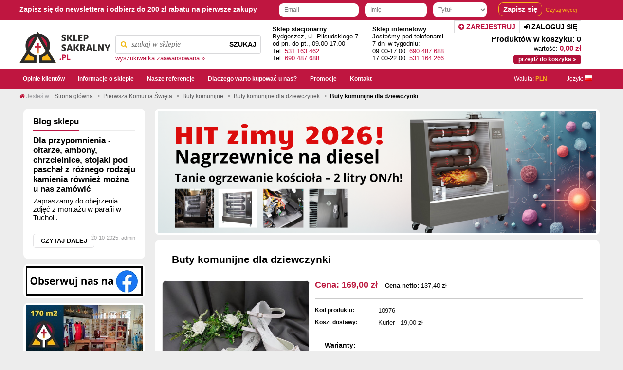

--- FILE ---
content_type: text/html; charset="utf-8"
request_url: https://sklepsakralny.pl/pl/p/Buty-komunijne-dla-dziewczynki/10976
body_size: 655068
content:
<!DOCTYPE html PUBLIC "-//W3C//DTD XHTML 1.0 Strict//EN" "https://www.w3.org/TR/xhtml1/DTD/xhtml1-strict.dtd">
<html xmlns="https://www.w3.org/1999/xhtml" xml:lang="pl" lang="pl" xmlns:og="https://ogp.me/ns#" xmlns:fb="https://www.facebook.com/2008/fbml" xmlns:g="https://base.google.com/ns/1.0">
<head>

    <meta http-equiv="Content-Type" content="application/xhtml+xml; charset=utf-8" />
    <meta http-equiv="X-UA-Compatible" content="IE=edge" />
    <meta http-equiv="Content-Language" content="pl" />
    
    <title>Buty komunijne dla dziewczynki - SklepSakralny.pl</title>
    <meta name="description" content="" />
    <link rel="home" href="/" />
    <link rel="skin" href="/skins/user/shoper_red_2/" />
    <link rel="shortcut icon" href="/skins/user/shoper_red_2/images/favicon.png" />
    <script src="https://code.jquery.com/jquery-1.11.1.min.js" type="text/javascript"></script>
    <script type="text/javascript">// <![CDATA[
        var $j = jQuery.noConflict();
        // ]]></script>
    
	    <link rel="stylesheet" href="https://maxcdn.bootstrapcdn.com/font-awesome/4.5.0/css/font-awesome.min.css">
 <link rel="stylesheet" type="text/css" href="/skins/user/shoper_red_2/styles/intro.css" />

                     <link rel="stylesheet" type="text/css" href="/skins/user/shoper_red_2/cache/sfc/OToxOjE6cGxfUEw6MTowOm1haW46NS42LjY.css" />
            <script type="text/javascript" src="/skins/user/shoper_red_2/cache/sfc/OTowOjE6cGxfUEw6MTowOm1haW46NS42LjY.js?1.0"></script>
        			
	 
	 <script>

jQuery( document ).ready(function( $ ) {
 $(function() {
     jQuery('.article-get-more').click(function () {
         jQuery(this).parents('.article_content').find('.article-less').hide();
         jQuery(this).parents('.article_content').find('.article-get-more').hide();
         jQuery(this).parents('.article_content').find('.article-more').show();
     });
     $('select#arrival_info').change(function () {
         if($(this).val() == 'inna'){
             $('.arrival_info_text_box').show();
             $('#arrival_info_text').prop('required', true)
          } else {
             $('.arrival_info_text_box').hide();
             $('#arrival_info_text').prop('required', false)
         }
     });

	$('#zoabczopinie').click(function(){
		$("html,body").animate({
				scrollTop: ($('#box_productcomments ').offset().top)-70
		}, 1000);
	});
	$('#zobaczgelerieklientow ').click(function(){
		$("html,body").animate({
				scrollTop: ($('#box_productgalleryclient ').offset().top)-70
		}, 1000);
	});
	$('#zobaczreferencje').click(function(){
		$("html,body").animate({
				scrollTop: ($('#box_productgalleryref ').offset().top)-70
		}, 1000);
	});
 var defaltValueHtml = $('#cenaPodstawowa').html();
 jQuery('#cenaPodstawowa').bind("DOMSubtreeModified",function(){
     var defaltNewValueHtml = $('#cenaPodstawowa').html();
      powiadomienie.innerHTML = "Wybrany wariant spowodował zmianę ceny";
    if(defaltValueHtml != defaltNewValueHtml){
        defaltValueHtml = defaltNewValueHtml
        powiadomienie.innerHTML = "Wybrany wariant spowodował zmianę ceny";
     $('#powiadomienie').show('fast').delay(5000).hide('fast');
    }

});


});




});

	 </script>
	 
                <link rel="canonical" href="https://sklepsakralny.pl/pl/p/Buty-komunijne-dla-dziewczynki/10976" />
        <style type="text/css">
    <!--/*--><![CDATA[/*><!--*/
        body > .container { min-width: 1200px; }
        .pagewidth { width: 1200px; }
        .leftcolwidth { width: 200px; }
        .rightcolwidth { width: 200px; }
        .boximgsize { width: 120px; height: 120px; }


        .productdetailsimgsize { width: 300px; height: 300px; }
        .productdetailsgalleryimgsize { width: 150px; height: 150px; }
        .productdetailsminigalleryimgsize { width: 45px; height: 45px; }
    /*]]>*/-->
    </style>
    <meta name="og:type" content="product" />
    <meta name="og:url" content="https://sklepsakralny.pl/pl/p/Buty-komunijne-dla-dziewczynki/10976" />
    <meta name="og:site_name" content="SklepSakralny.pl" />
    <meta name="og:title" content="Buty komunijne dla dziewczynki" />
    <meta name="og:image" content="https://sklepsakralny.pl/environment/cache/images/300_300_productGfx_176f014bcf8051bc272028fe6a599df4.jpg" />
    <meta name="og:description" content="Prezentujemy Państwu wysokiej jakości buty komunijne dla dzieci. Wykonane są z największą" />
<script type="text/javascript" async="" src="https://www.googleadservices.com/pagead/conversion_async.js"></script><script async="" src="//www.google-analytics.com/analytics.js"></script><script async="" src="https://www.googletagmanager.com/gtm.js?id=GTM-NN44S5V"></script><script src="https://code.jquery.com/jquery-1.11.1.min.js" type="text/javascript"></script>
    <script type="text/javascript">// <![CDATA[
        var $j = jQuery.noConflict();
        // ]]></script>

    <script type="text/javascript">
                                            Shop.basket.basketProducts = '';
            Shop.basket.categoryProducts = '';
            </script>

    

    
    <script>
        (function(w,d,s,l,i){w[l]=w[l]||[];w[l].push({'gtm.start':

        new Date().getTime(),event:'gtm.js'});var f=d.getElementsByTagName(s)[0],

                j=d.createElement(s),dl=l!='dataLayer'?'&l='+l:'';j.async=true;j.src=

                'https://www.googletagmanager.com/gtm.js?id='+i+dl;f.parentNode.insertBefore(j,f);

                })(window,document,'script','dataLayer','GTM-NN44S5V');
    </script>
        <script type="application/ld+json">{

                "@context": "http://schema.org",

                "@type": "Store",

                "address": {

                    "@type": "PostalAddress",

                    "addressLocality": "Bydgoszcz",

                    "streetAddress": "Piłsudskiego 7",

                    "postalCode": "85-790",

                    "addressRegion": "kujawsko-pomorskie"

                },

                "name": "SklepSakralny.pl - Progresnet Dominik Kostrzak",

                "email": "info@progresnet.com.pl",

                "telephone": "690487688",

                "vatID": "5562570277",

                "image": "https://sklepsakralny.pl/skins/user/shoper_red_2/images/logoTop.png"

            }</script>
    
</head>    
<body id="shop_product10976" class="shop_product shop_product_from_cat_548">
<noscript><iframe src="https://www.googletagmanager.com/ns.html?id=GTM-NN44S5V"

                  height="0" width="0" style="display:none;visibility:hidden"></iframe></noscript>

<!-- End Google Tag Manager (noscript) -->

<div class="container">
    <div style=" /* display: none; */ font-family: Tahoma, Arial, sans-serif; background: #bf1640 none repeat scroll 0 0; color: white; /* padding: 5px 20px; */ height: 42px; width: 100%; /* display: block; */ ">
        <div style=" margin: auto; " class="pagewidth">
            <span style="
    float: left;
    font-size: 14px;
    font-weight: bold;
    display: block;
    margin-top: 11px;
">Zapisz się do newslettera i odbierz do 200 zł rabatu na pierwsze zakupy</span>
        <form method="post" action="https://app.freshmail.com/pl/actions/subscribe/" style="
    float: right;
">

            <input type="hidden" name="subscribers_list_hash" value="34xeypxup8" style="
    float: left;
">

            <input type="text" id="freshmail_email" name="freshmail_email" placeholder="Email" style="
    border-radius: 9px;
    padding: 5px;
    border: none;
    height: 17px;
        padding-left: 11px;
">

            <input type="text" id="fm_imie_i_nazwisko" name="freshmail_custom_field[imie_i_nazwisko]" placeholder="Imię" style="
    border-radius: 9px;
    padding: 6px;
        width: 110px;
        border: none;
    height: 17px;
            padding-left: 11px;
    margin-left: 10px;
">

            <select id="fm_tytul" name="freshmail_custom_field[tytul]" style="
    border-radius: 9px;
    padding: 6px;
    color: grey;
    border: none;
    height: 30px;
    min-width: 110px;
    margin-left: 10px;
    text-align: center;
    -webkit-appearance: menulist-button;
">
                <option style="color:black">Tytuł</option>
                <option style="color:black">Ksiądz</option>
                <option style="color:black">Siostra</option>
                <option style="color:black">Brat</option>
                <option style="color:black">Ojciec</option>
                <option style="color:black">Pan</option>
                <option style="color:black">Pani</option>
            </select>


            <input id="save_me_top" type="submit" value="Zapisz się" style="border-radius: 10px;border: 1px solid #FAB618;background: none;color: white;font-size: 15px;padding: 4px 9px 5px 9px;font-weight: bold;margin-left: 21px;margin-top: 5px;">
            <a href="/pl/i/Newsletter/18" style="
            margin-right: 55px;
    border: none;
    background: none;
    color: #FAB618;
    font-size: 11px;
    /* font-weight: bold; */
    margin-left: 4px;
">Czytaj więcej</a>
        </form>
    </div>
    </div>

			<style>
                #save_me_top:hover{
                    color:#BF1640 !important;
                    background: white !important;
                }
            </style>
	<script>



      $j(window).on( 'scroll', function(){
          if ($j(window).scrollTop() > 160 ) {
              $j("#nawigacjaDuza").hide();
              $j("#nawigacjaMala").show();
          } else if($j(window).scrollTop() < 30 ) {
              $j("#nawigacjaDuza").show();
              $j("#nawigacjaMala").hide();
          }
      });

function scrollToTop(scrollDuration) {
    var scrollStep = -window.scrollY / (scrollDuration / 15),
        scrollInterval = setInterval(function(){
        if ( window.scrollY != 0 ) {
            window.scrollBy( 0, scrollStep );
        }
        else clearInterval(scrollInterval);
    },15);
}
	</script>

					


<div id="nawigacjaMala" class="logo" style="    margin-top: -43px;">
<div class="innerlogo pagewidth">
            <a href="/" title="Sklepsakralny.pl" class="logo">
                <img src="/skins/user/shoper_red_2/images/logoTopMale.png" alt="Sklepsakralny.pl" />
                <!--[if lt IE 7]><span class="logospacer">&nbsp;</span><![endif]-->
            </a>
                        <form class="search" action="/pl/s" method="post">
                <fieldset>
                    <div class="none bottest"><!-- <input name="bottest1" value="1" /> --> <input name="bottest2" /></div>


                   <span id="wyszukiwanie"><i class="fa fa-search"></i></span>
 <input type="text" name="search" placeholder="szukaj w sklepie" class="wyszukiwarkaTop" />
                    <button type="submit" class="search">
                        <img src="/public/images/1px.gif" alt="" class="px1" />
                        <span>Szukaj</span>
                    </button>
                    <a href="/pl/s" title="wyszukiwarka zaawansowana">wyszukiwarka zaawansowana &raquo;</a>
                </fieldset>
            </form>
            		<div class="koszykLogowanie">

		<div class="daneKupna">
		<div class="produktyKoszyk">Produktów: 0</div>
		<div class="wartosc">wartość: <span class="swientyKontaktKolor">0,00 zł</span></div>
		<a href="/pl/basket"><div class="przejdzKoszyk">  przejdź do koszyka <i class="fa fa-angle-double-right"></i></div></a>
</div>
		</div>

		<div  onclick="scrollToTop(150);" class="przejdzDoGory">
		<i class="fa fa-long-arrow-up"></i><br />
		do<br/>
		góry
		</div>
		<div class="swietnyKontakt">
		<div class="odPonDoSob">
        Jesteśmy dostępni 7 dni w tygodniu
		</div>
		<div class="swientyKontaktgodzina">
		<a href="tel:690487688" class="swientyKontaktKolor">690 487 688</a> <span class="swientyKontaktGodzina">(09.00 - 17.00)</span> <br />
											<a href="tel:531164266"  class="swientyKontaktKolor">531 164 266</a>  <span class="swientyKontaktGodzina">(17.00 - 22.00)</span>
		</div>
		</div>

        </div>
</div>
    <div id="nawigacjaDuza" class="logo">
        <div class="innerlogo pagewidth">
            <a href="/" title="Sklepsakralny.pl" class="logo">
                <img src="/skins/user/shoper_red_2/images/logoTop.png" alt="Sklepsakralny.pl" />
                <!--[if lt IE 7]><span class="logospacer">&nbsp;</span><![endif]-->
            </a>
                        <form class="search" action="/pl/s" method="post">
                <fieldset>
                    <div class="none bottest"><!-- <input name="bottest1" value="1" /> --> <input name="bottest2" /></div>


                   <span id="wyszukiwanie"><i class="fa fa-search"></i></span>
 <input type="text" name="search" placeholder="szukaj w sklepie" class="wyszukiwarkaTop" />
                    <button type="submit" class="search">
                        <img src="/public/images/1px.gif" alt="" class="px1" />
                        <span>Szukaj</span>
                    </button>
                    <a href="/pl/s" title="wyszukiwarka zaawansowana">wyszukiwarka zaawansowana &raquo;</a>
                </fieldset>
            </form>
                        <div class="" style="
    font-size: 13px;
    border-right: 1px solid #D9D9DB;
    float: left;
    padding: 10px 18px 10px;
    text-align: left;
    font-family: Arial;
"><b>Sklep stacjonarny</b> <br>
                Bydgoszcz, ul. Piłsudskiego 7 <br>
                od pn. do pt., 09.00-17.00 <br>
                Tel. <a href="tel:531163462">531 163 462</a>  <br>
                Tel. <a href="tel:690487688 ">690 487 688 </a>  <br>
            </div>
            <div class="" style="
    font-size: 13px;
    border-right: 1px solid #D9D9DB;
    float: left;
    padding: 10px 10px 10px;
    text-align: left;
    font-family: Arial;
"><b>Sklep internetowy</b>  <br>
                Jesteśmy pod telefonami<br>
                7 dni w tygodniu:<br>
                09.00-17.00: <a href="tel:690487688 ">690 487 688 </a><br>
                17.00-22.00: <a href="tel:531164266 ">531 164 266 </a><br></div>
		<div class="koszykLogowanie">
                                    <div class="zarejestruj"> <a href="/pl/reg"><i class="fa fa-plus-circle"></i>
Zarejestruj</a></div>
		<div class="zaloguj"><a href="/pl/login"><i class="fa fa-sign-in"></i>
 Zaloguj się</a></div>
                    		<div class="daneKupna">
		<div class="produktyKoszyk">Produktów w koszyku: 0</div>
		<div class="wartosc">wartość: <span class="swientyKontaktKolor">0,00 zł</span></div>
		<a href="/pl/basket"><div class="przejdzKoszyk">  przejdź do koszyka <i class="fa fa-angle-double-right"></i>
</div></a>
</div>
		</div>


        </div>

    </div>



            <div class="menu">
        <div class="innermenu pagewidth">
            <div class="leftside"></div>
            <ul>
                            <li class="" >
                    <h3>
                        <a href="/opinie-klientow" title="Opinie klientów" id="headlink9" class="spanhover mainlevel">
                            <span>Opinie klientów</span>
                            <img src="/public/images/1px.gif" alt="" class="px1" />
                        </a>
                    </h3>
                                    </li> 
                            <li class="" >
                    <h3>
                        <a href="/pl/i/Informacje-o-sklepie/16" title="Informacje o sklepie" id="headlink4" class="spanhover mainlevel">
                            <span>Informacje o sklepie</span>
                            <img src="/public/images/1px.gif" alt="" class="px1" />
                        </a>
                    </h3>
                                    </li> 
                            <li class="" >
                    <h3>
                        <a href="/nasze-referencje" title="Nasze referencje" id="headlink5" class="spanhover mainlevel">
                            <span>Nasze referencje</span>
                            <img src="/public/images/1px.gif" alt="" class="px1" />
                        </a>
                    </h3>
                                    </li> 
                            <li class="" >
                    <h3>
                        <a href="/pl/i/Dlaczego-warto-kupowac-u-nas/19" title="Dlaczego warto kupować u nas?" id="headlink6" class="spanhover mainlevel">
                            <span>Dlaczego warto kupować u nas?</span>
                            <img src="/public/images/1px.gif" alt="" class="px1" />
                        </a>
                    </h3>
                                    </li> 
                             
                            <li class="" >
                    <h3>
                        <a href="/pl/promotions" title="Promocje" id="headlink10" class="spanhover mainlevel">
                            <span>Promocje</span>
                            <img src="/public/images/1px.gif" alt="" class="px1" />
                        </a>
                    </h3>
                                    </li> 
                            <li class="" >
                    <h3>
                        <a href="/pl/i/Kontakt/15" title="Kontakt" id="headlink7" class="spanhover mainlevel">
                            <span>Kontakt</span>
                            <img src="/public/images/1px.gif" alt="" class="px1" />
                        </a>
                    </h3>
                                    </li> 
                        </ul> 
			
			<style>
			
		</style>   
			<script> 
			window.onload = function() {
  var wyciety;
  var flaga;
  var slowoJezyk;
  var wycietyUrl = encodeURIComponent(location.href);
  function wycinam(wyciety, flaga, slowoJezyk){
  
  
  if (wycietyUrl.match(wyciety) != null){
	var doZmiany = document.getElementById("sprawdzJezyk");
	doZmiany.innerHTML = slowoJezyk+": <img alt=\"\" src=\"/public/flags/"+flaga+"\">";  
  }

  }
 if( wycietyUrl.match('translate.googleusercontent') == null)
  {
  var doZmiany = document.getElementById("sprawdzJezyk");
	doZmiany.innerHTML = "Język: <img alt=\"\" src=\"/public/flags/pl_PL.png\">"
  }
  else{
  
  //Angielski
wycinam(/pl%257Cen/, 'en_GB.png', 'Language');
//Niemiecki\
wycinam(/pl%257Cde/, 'de_DE.png', 'Sprache');
//Rosyjski
wycinam(/pl%257Cru/, 'ru_RU.png', 'язык');
//Chinese
wycinam(/pl%257Czh/, 'cn.png', '語言');
//Francuski
wycinam(/pl%257Cfr/, 'fr_FR.png', 'Langue');
//Hiszpanski
wycinam(/pl%257Ces/, 'es_ES.png', 'Idioma');
//Arabski
wycinam(/pl%257Car/, 'sa.png', 'لغة');
//Bułgarski
wycinam(/pl%257Cbg/, 'bg.png', 'Eзик');
//Turecki
wycinam(/pl%257Ctr/, 'tr_TR.png', 'Dil');
//Czeski
wycinam(/pl%257Ccs/, 'cs_CZ.png', 'Jazyk');	
//Duński
wycinam(/pl%257Cda/, 'dk.png', 'Sprog');
//Grecki
wycinam(/pl%257Cel/, 'gr.png', 'γλώσσα');	
//Fiński
wycinam(/pl%257Cfi/, 'fi.png', 'Kieli');
//Hindi
wycinam(/pl%257Chi/, 'hi_IN.png', 'भाषा');
//Chorwacki
wycinam(/pl%257Chr/, 'hr.png', 'Jezik');
//Ukraiński
wycinam(/pl%257Cuk/, 'uk_UA.png', 'Jezik');
//Włoski
wycinam(/pl%257Cit/, 'it_IT.png', 'Jezik')
//Hebrajski
wycinam(/pl%257Ciw/, 'sv.png', 'Jezik')
//Hebrajski
wycinam(/pl%257Ciw/, 'sv.png', 'Jezik')
//Japoński
wycinam(/pl%257Cja/, 'jp.png', 'Jezik')

	}
	
	
};
			</script>
			
			<div class="jezyki">

			<div class="waluta">
			 
<style>

</style>

<span class="wylaczWaluty">
<span translate="no" id="wybierzWalutek">Waluta:</span>  <span class="walutaSkr">PLN</span>
	<div class="wybierzWalutek">
		<span id="waluta">Wybierz walutę</span>
		<ul>
		                                <a href="/pl/p/Buty-komunijne-dla-dziewczynki/10976?currency=USD" title="dolar amerykański" class="spanhover"><li>
                                        &nbsp;<span class="walutaSkr">USD</span>
                                        <span>dolar amerykański</span>
										
                                        
                                </li></a>
                                                               <a href="/pl/p/Buty-komunijne-dla-dziewczynki/10976?currency=EUR" title="euro" class="spanhover"><li>
                                        &nbsp;<span class="walutaSkr">EUR</span>
                                        <span>euro</span>
										
                                        
                                </li></a>
                                                               <a href="/pl/p/Buty-komunijne-dla-dziewczynki/10976?currency=GBP" title="funt szterling" class="spanhover"><li>
                                        &nbsp;<span class="walutaSkr">GBP</span>
                                        <span>funt szterling</span>
										
                                        
                                </li></a>
                                                               <a href="/pl/p/Buty-komunijne-dla-dziewczynki/10976?currency=PLN" title="złoty polski" class="spanhover"><li class="selected">
                                        &nbsp;<span class="walutaSkr">PLN</span>
                                        <span>złoty polski</span>
										
                                        
                                </li></a>
                                		</ul>
	</div>

<div class="box" id="box_currencies">
                        <div class="topbar"> <div class="leftcorner"></div> <div class="rightcorner"></div> </div>
                        <div class="boxhead">
                            <div class="leftside"></div>
                            <h3><img src="/public/images/1px.gif" alt="" class="px1" />Waluty</h3>
                            <div class="rightside"></div>
                        </div>
                        <div class="innerbox">
                            <div class="leftside"></div>
                                                                                    <ul class="listwithicons">
                                                                <li><a href="/pl/p/Buty-komunijne-dla-dziewczynki/10976?currency=USD" title="dolar amerykański" class="spanhover">
                                        <img src="/public/currencies/USD.png" alt="/public/currencies/USD" />
                                        <span>dolar amerykański</span>
                                        </a>
                                </li>
                                                                <li><a href="/pl/p/Buty-komunijne-dla-dziewczynki/10976?currency=EUR" title="euro" class="spanhover">
                                        <img src="/public/currencies/EUR.png" alt="/public/currencies/EUR" />
                                        <span>euro</span>
                                        </a>
                                </li>
                                                                <li><a href="/pl/p/Buty-komunijne-dla-dziewczynki/10976?currency=GBP" title="funt szterling" class="spanhover">
                                        <img src="/public/currencies/GBP.png" alt="/public/currencies/GBP" />
                                        <span>funt szterling</span>
                                        </a>
                                </li>
                                                                <li class="selected"><a href="/pl/p/Buty-komunijne-dla-dziewczynki/10976?currency=PLN" title="złoty polski" class="spanhover">
                                        <img src="/public/currencies/PLN.png" alt="/public/currencies/PLN" />
                                        <span>złoty polski</span>
                                        </a>
                                </li>
                                                            </ul>
                                                        <div class="rightside"></div>
                        </div>
                        <div class="bottombar"> <div class="leftcorner"></div> <div class="rightcorner"></div> </div>
                    </div>
</span>
		</div>
			
			 
		
			<div class="jezyk">
			<span translate="no" id="sprawdzJezyk">Język:</span>
		
			<div class="wybierzJezyk">
		<span id="jezyk">Zmień Język na</span>
	<ul>
	
	<a target="_blank" rel="nofollow" style="cursor:pointer; cursor:hand;" onclick="parent.location=('encodeURIComponent(location.href)); return false;" ><li>&nbsp;<img alt="" src="/public/flags/pl_PL.png"> Polski</li> </a>
	
	
	<a target="_blank" rel="nofollow" style="cursor:pointer; cursor:hand;" onclick="parent.location=('https://translate.google.com/translate?u='+encodeURIComponent(location.href)+'&langpair=pl%7Cen&hl=pl&ie=UTF8'); return false;" title="Google-Translate-Polish to English "><li>&nbsp;<img alt="" src="/public/flags/en_GB.png"> Angielski	</li></a>

	
	<a target="_blank" rel="nofollow" style="cursor:pointer; cursor:hand;" onclick="parent.location=('https://translate.google.com/translate?u='+encodeURIComponent(location.href)+'&langpair=pl%7Cde&hl=pl&ie=UTF8'); return false;" ><li>&nbsp;<img alt="" src="/public/flags/de_DE.png"> Niemiecki</li></a>

	
	<a target="_blank" rel="nofollow" style="cursor:pointer; cursor:hand;" onclick="parent.location=('https://translate.google.com/translate?u='+encodeURIComponent(location.href)+'&langpair=pl%7Cru&hl=pl&ie=UTF8'); return false;" ><li>&nbsp;<img alt="" src="/public/flags/ru_RU.png"> Rosyjski</li></a>

	
	<a target="_blank" rel="nofollow" style="cursor:pointer; cursor:hand;" onclick="parent.location=('https://translate.google.com/translate?u='+encodeURIComponent(location.href)+'&langpair=pl%7Czh-CN&hl=pl&ie=UTF8'); return false;" ><li>&nbsp;<img alt="" src="/public/flags/cn.png"> Chiński</li></a>

	
	<a target="_blank" rel="nofollow" style="cursor:pointer; cursor:hand;" onclick="parent.location=('https://translate.google.com/translate?u='+encodeURIComponent(location.href)+'&langpair=pl%7Cfr&hl=pl&ie=UTF8'); return false;"><li>&nbsp;<img alt="" src="/public/flags/fr_FR.png"> Francuski</li></a>

	
	<a target="_blank" rel="nofollow" style="cursor:pointer; cursor:hand;" onclick="parent.location=('https://translate.google.com/translate?u='+encodeURIComponent(location.href)+'&langpair=pl%7Ces&hl=pl&ie=UTF8'); return false;"><li>&nbsp;<img alt="" src="/public/flags/es_ES.png"> Hiszpański</li></a>

	
	<a target="_blank" rel="nofollow" style="cursor:pointer; cursor:hand;" onclick="parent.location=('https://translate.google.com/translate?u='+encodeURIComponent(location.href)+'&langpair=pl%7Car&hl=pl&ie=UTF8'); return false;"><li>&nbsp;<img alt="" src="/public/flags/sa.png"> Arabski</li></a>

	
	<a target="_blank" rel="nofollow" style="cursor:pointer; cursor:hand;" onclick="parent.location=('https://translate.google.com/translate?u='+encodeURIComponent(location.href)+'&langpair=pl%7Cbg&hl=pl&ie=UTF8'); return false;"><li>&nbsp;<img alt="" src="/public/flags/bg.png"> Bułgarski</li></a>

	
	<a target="_blank" rel="nofollow" style="cursor:pointer; cursor:hand;" onclick="parent.location=('https://translate.google.com/translate?u='+encodeURIComponent(location.href)+'&langpair=pl%7Ctr&hl=pl&ie=UTF8'); return false;"><li>&nbsp;<img alt="" src="/public/flags/tr_TR.png"> Turecki</li></a>

	
	<a target="_blank" rel="nofollow" style="cursor:pointer; cursor:hand;" onclick="parent.location=('https://translate.google.com/translate?u='+encodeURIComponent(location.href)+'&langpair=pl%7Ccs&hl=pl&ie=UTF8'); return false;"><li>&nbsp;<img alt="" src="/public/flags/cs_CZ.png"> Czeski</li></a>

	
	<a target="_blank" rel="nofollow" style="cursor:pointer; cursor:hand;" onclick="parent.location=('https://translate.google.com/translate?u='+encodeURIComponent(location.href)+'&langpair=pl%7Cds&hl=pl&ie=UTF8'); return false;"><li>&nbsp;<img alt="" src="/public/flags/dk.png"> Duński</li></a>

	
	<a target="_blank" rel="nofollow" style="cursor:pointer; cursor:hand;" onclick="parent.location=('https://translate.google.com/translate?u='+encodeURIComponent(location.href)+'&langpair=pl%7Cel&hl=pl&ie=UTF8'); return false;"><li>&nbsp;<img alt="" src="/public/flags/gr.png"> Grecki</li></a>

	
	<a target="_blank" rel="nofollow" style="cursor:pointer; cursor:hand;" onclick="parent.location=('https://translate.google.com/translate?u='+encodeURIComponent(location.href)+'&langpair=pl%7Cfi&hl=pl&ie=UTF8'); return false;"><li>&nbsp;<img alt="" src="/public/flags/fi.png"> Fiński</li></a>

	
	<a target="_blank" rel="nofollow" style="cursor:pointer; cursor:hand;" onclick="parent.location=('https://translate.google.com/translate?u='+encodeURIComponent(location.href)+'&langpair=pl%7Chi&hl=pl&ie=UTF8'); return false;"><li>&nbsp;<img alt="" src="/public/flags/hi_IN.png"> Hindi</li></a>

	
	<a target="_blank" rel="nofollow" style="cursor:pointer; cursor:hand;" onclick="parent.location=('https://translate.google.com/translate?u='+encodeURIComponent(location.href)+'&langpair=pl%7Chr&hl=pl&ie=UTF8'); return false;"><li>&nbsp;<img alt="" src="/public/flags/hr.png"> Chorwacki</li></a>

	
	<a target="_blank" rel="nofollow" style="cursor:pointer; cursor:hand;" onclick="parent.location=('https://translate.google.com/translate?u='+encodeURIComponent(location.href)+'&langpair=pl%7Cuk&hl=pl&ie=UTF8'); return false;"><li>&nbsp;<img alt="" src="/public/flags/uk_UA.png"> Ukraiński</li></a>

	
	<a target="_blank" rel="nofollow" style="cursor:pointer; cursor:hand;" onclick="parent.location=('https://translate.google.com/translate?u='+encodeURIComponent(location.href)+'&langpair=pl%7Cit&hl=pl&ie=UTF8'); return false;"><li>&nbsp;<img alt="" src="/public/flags/it_IT.png"> Włoski</li></a>

	
	<a target="_blank" rel="nofollow" style="cursor:pointer; cursor:hand;" onclick="parent.location=('https://translate.google.com/translate?u='+encodeURIComponent(location.href)+'&langpair=pl%7Ciw&hl=pl&ie=UTF8'); return false;"><li>&nbsp;<img alt="" src="/public/flags/sv.png"> Hebrajski</li></a>

	
	<a target="_blank" rel="nofollow" style="cursor:pointer; cursor:hand;" onclick="parent.location=('https://translate.google.com/translate?u='+encodeURIComponent(location.href)+'&langpair=pl%7Cja&hl=pl&ie=UTF8'); return false;"><li>&nbsp;<img alt="" src="/public/flags/jp.png"> Japoński</li></a>
	
	







</ul>

			</div>
			
			
			</div>
			
			</div>
            <div class="rightside"></div>
        </div>
    </div>
        <div class="breadcrumbs">
        <div class="innerbreadcrumbs pagewidth">
            <b class="breadcrumb">
               <i class="fa fa-home"></i>

                <span>Jesteś w:</span>
            </b>
            <ul class="path">
                                <li>
                    <a href="/" class="spanhover">                    <span>Strona główna</span>
                    </a>                    <img src="/public/images/1px.gif" alt="" class="px1" />
                </li>
                                <li>
                    <a href="/pl/c/Pierwsza-Komunia-Swieta/261" class="spanhover">                    <span>Pierwsza Komunia Święta</span>
                    </a>                    <img src="/public/images/1px.gif" alt="" class="px1" />
                </li>
                                <li>
                    <a href="/pl/c/Buty-komunijne/545" class="spanhover">                    <span>Buty komunijne</span>
                    </a>                    <img src="/public/images/1px.gif" alt="" class="px1" />
                </li>
                                <li>
                    <a href="/pl/c/Buty-komunijne-dla-dziewczynek/548" class="spanhover">                    <span>Buty komunijne dla dziewczynek</span>
                    </a>                    <img src="/public/images/1px.gif" alt="" class="px1" />
                </li>
                                <li class="last">
                                        <span>Buty komunijne dla dziewczynki</span>
                                        <img src="/public/images/1px.gif" alt="" class="px1" />
                </li>
                            </ul>
        </div>
    </div>



<div class="main">
    <table class="innermain pagewidth">
        <tbody>
        <tr>
                            <td class="leftcol leftcolwidth">

                                                                
    <style>

    </style>

    <div class="box" id="box_articlelistsmall">
        <div class="topbar"> <div class="leftcorner"></div> <div class="rightcorner"></div> </div>
        <div class="boxhead">
            <div class="leftside"></div>
            <h3 class="line_color"><img src="/public/images/1px.gif" alt="" class="px1" />Blog sklepu</h3>
            <div class="hr_line_color"><hr></div>
        </div>
        <div class="innerbox">
            <div class="leftside"></div>
            
                                <h4 class="article_name">
                <a href="/pl/blog/Dla-przypomnienia-oltarze%2C-ambony%2C-chrzcielnice%2C-stojaki-pod-paschal-z-roznego-rodzaju-kamienia-rowniez-mozna-u-nas-zamowic/49">
                    Dla przypomnienia - ołtarze, ambony, chrzcielnice, stojaki pod paschał z różnego rodzaju kamienia również można u nas zamówić
                </a>
            </h4>
            
            <div class="floatfix"></div>
                        <div class="resetcss"><p>Zapraszamy do obejrzenia zdjęć z montażu w parafii w Tucholi.</p></div>
                        <h5 class="article_date">20-10-2025, admin</h5>
                        <a class="readmore buttonwhite" href="/pl/blog//49">Czytaj dalej</a>
                    
            <div class="rightside"></div>
        </div>
        <div class="bottombar"> <div class="leftcorner"></div> <div class="rightcorner"></div> </div>
    </div>

                                                                <div class="box box_banner  " id="box_banner37">
                                                                                                <a href="/pl/banner/33" title="Facebook Obserwuj nas" class="banner">
                                        <img src="/userdata/banners/33.png" alt="Facebook Obserwuj nas" width="240" height="60" />
                                    </a>
                                                                                </div>

                                                                <div class="box box_banner  " id="box_banner40">
                                                                                                <a href="/pl/banner/29" title="Mamy sklep stacjonarny" class="banner">
                                        <img src="/userdata/banners/29.jpg" alt="Mamy sklep stacjonarny" width="240" height="144" />
                                    </a>
                                                                                </div>

                                                                <div class="box box_banner  " id="box_banner4">
                                                                                                <a href="/pl/banner/4" title="Sprawdź nasze referencje!" class="banner">
                                        <img src="/userdata/banners/4.jpg" alt="Sprawdź nasze referencje!" width="240" height="140" />
                                    </a>
                                                                                </div>

                                                                <div class="box" id="box_newsletter">

                        <div class="boxhead">
                           
                            <h3><img src="/public/images/1px.gif" alt="" class="px1" />Newsletter</h3>
                         
                        </div>
                        <div class="innerbox">
                           
                            <h5 class="boxintro">Zobacz dlaczego warto zapisać się do darmowego newslettera.</h5>                             <div class="zapiszSieDoNewsa">
                                        <a href="/pl/i/Newsletter/18">Zapisz się </a>
                                       
                                    </div>
                          
                        </div>
                     
                    </div>
                                                                <div class="box" id="box_menu">
                       
                        <div class="boxhead">
                       
                            <h3 style="font-size: 14px;">Asortyment (14604 produktów)</h3>
                          
                        </div>
                        <div class="innerbox">
                          
                                                                                    <ul class="standard">
                                                            <li id="category_577"><a href="/pl/c/ROK-JUBILEUSZOWY-2025/577" title="ROK JUBILEUSZOWY 2025">ROK JUBILEUSZOWY 2025</a><em>(17)</em></li><li id="category_573"><a href="/pl/c/Adwent/573" title="Adwent">Adwent</a><em>(54)</em></li><li id="category_258"><a href="/pl/c/Boze-Narodzenie/258" title="Boże Narodzenie">Boże Narodzenie</a><em>(176)</em><span class="strzala"><i class="fa fa-angle-right"></i>
</span><ul class="level_1"><li id="category_603"><a href="/pl/c/Oplatki-wigilijne/603" title="Opłatki wigilijne">Opłatki wigilijne</a><em>(6)</em></li><li id="category_534"><a href="/pl/c/Obrazki-koledowe/534" title="Obrazki kolędowe">Obrazki kolędowe</a><em>(23)</em></li></ul></li><li id="category_255"><a href="/pl/c/Wielki-Post/255" title="Wielki Post">Wielki Post</a><em>(182)</em></li><li id="category_256"><a href="/pl/c/Wielkanoc/256" title="Wielkanoc">Wielkanoc</a><em>(50)</em></li><li id="category_257"><a href="/pl/c/Boze-Cialo/257" title="Boże Ciało">Boże Ciało</a><em>(142)</em></li><li id="category_250"><a href="/rocznice" title="Rocznice">Rocznice</a><em>(52)</em><span class="strzala"><i class="fa fa-angle-right"></i>
</span><ul class="level_1"><li id="category_426"><a href="/pl/c/100-lecie-urodzin-sw.-Jana-Pawla-II/426" title="100-lecie urodzin św. Jana Pawła II">100-lecie urodzin św. Jana Pawła II</a><em>(3)</em></li><li id="category_427"><a href="/pl/c/100-lecie-Cudu-nad-Wisla/427" title="100-lecie Cudu nad Wisłą">100-lecie Cudu nad Wisłą</a><em>(1)</em></li><li id="category_251"><a href="/pl/c/100-lecie-objawien-w-Fatimie/251" title="100-lecie objawień w Fatimie">100-lecie objawień w Fatimie</a><em>(6)</em></li><li id="category_228"><a href="/100-lecie-odzyskania-niepodleglosci" title="100-lecie odzyskania niepodległości">100-lecie odzyskania niepodległości</a><em>(25)</em></li><li id="category_253"><a href="/pl/c/160-lecie-objawien-w-Lourdes/253" title="160-lecie objawień w Lourdes">160-lecie objawień w Lourdes</a><em>(5)</em></li><li id="category_252"><a href="/pl/c/Rok-Swietego-Stanislawa-Kostki/252" title="Rok Świętego Stanisława Kostki">Rok Świętego Stanisława Kostki</a><em>(9)</em></li></ul></li><li id="category_254"><a href="/swieta" title="ROK LITURGICZNY">ROK LITURGICZNY</a><em>(3)</em><span class="strzala"><i class="fa fa-angle-right"></i>
</span><ul class="level_1"><li id="category_259"><a href="/pl/c/Sakramenty/259" title="Sakramenty">Sakramenty</a><em>(0)</em></li></ul></li><li id="category_604"><a href="/pl/c/3-kroli/604" title="3 kr&oacute;li">3 kr&oacute;li</a><em>(8)</em></li><li id="category_223"><a href="/pozostale-dewocjonalia-i-inne/akolitki" title="Akolitki">Akolitki</a><em>(17)</em></li><li id="category_174"><a href="/alby" title="Alby kapłańskie">Alby kapłańskie</a><em>(17)</em></li><li id="category_599"><a href="/pl/c/Alby-komunijne/599" title="Alby komunijne">Alby komunijne</a><em>(39)</em><span class="strzala"><i class="fa fa-angle-right"></i>
</span><ul class="level_1"><li id="category_598"><a href="/pl/c/Alby-komunijne-chlopcy/598" title="Alby komunijne (chłopcy)">Alby komunijne (chłopcy)</a><em>(15)</em></li><li id="category_597"><a href="/pl/c/Alby-i-sukienki-komunijne-dziewczynki/597" title="Alby i sukienki komunijne (dziewczynki)">Alby i sukienki komunijne (dziewczynki)</a><em>(28)</em></li></ul></li><li id="category_155"><a href="/ambony" title="Ambony">Ambony</a><em>(44)</em></li><li id="category_226"><a href="/architektura" title="Architektura">Architektura</a><em>(6)</em></li><li id="category_385"><a href="/ampulki-mszalne" title="Ampułki mszalne do wody i wina">Ampułki mszalne do wody i wina</a><em>(72)</em></li><li id="category_526"><a href="/pl/c/Audiobooki/526" title="Audiobooki">Audiobooki</a><em>(1)</em></li><li id="category_96"><a href="/automatyczny-organista" title="Automatyczny organista">Automatyczny organista</a><em>(2)</em></li><li id="category_131"><a href="/baldachimy" title="Baldachimy">Baldachimy</a><em>(30)</em></li><li id="category_230"><a href="/banery-okolicznosciowe" title="Banery okolicznościowe">Banery okolicznościowe</a><em>(260)</em><span class="strzala"><i class="fa fa-angle-right"></i>
</span><ul class="level_1"><li id="category_232"><a href="/banery-okolicznosciowe/wielki-post" title="Banery na Wielki Post">Banery na Wielki Post</a><em>(17)</em></li><li id="category_231"><a href="/banery-okolicznosciowe/wielkanoc" title="Banery na Wielkanoc">Banery na Wielkanoc</a><em>(13)</em></li><li id="category_233"><a href="/banery-okolicznosciowe/komunia-swieta" title="Banery na Komunię Świętą">Banery na Komunię Świętą</a><em>(7)</em></li><li id="category_234"><a href="/banery-okolicznosciowe/boze-cialo" title="Banery na Boże Ciało">Banery na Boże Ciało</a><em>(126)</em></li><li id="category_266"><a href="/pl/c/Banery-na-Boze-Narodzenie/266" title="Banery na Boże Narodzenie">Banery na Boże Narodzenie</a><em>(18)</em></li><li id="category_235"><a href="/banery-okolicznosciowe/tla-do-ciemnicy" title="Tła do Ciemnicy">Tła do Ciemnicy</a><em>(6)</em></li><li id="category_236"><a href="/banery-okolicznosciowe/tla-do-grobu-panskiego" title="Tła do grobu Pańskiego">Tła do grobu Pańskiego</a><em>(33)</em></li><li id="category_405"><a href="/pl/c/Tla-do-szopki/405" title="Tła do szopki">Tła do szopki</a><em>(26)</em></li><li id="category_428"><a href="/pl/c/Banery-pozostale/428" title="Banery pozostałe">Banery pozostałe</a><em>(5)</em></li></ul></li><li id="category_194"><a href="/bielizna-kielichowa" title="Bielizna kielichowa">Bielizna kielichowa</a><em>(195)</em></li><li id="category_262"><a href="/bierzmowanie" title="Bierzmowanie">Bierzmowanie</a><em>(40)</em></li><li id="category_446"><a href="/bizuteria" title="Biżuteria">Biżuteria</a><em>(580)</em><span class="strzala"><i class="fa fa-angle-right"></i>
</span><ul class="level_1"><li id="category_524"><a href="/pl/c/Bransoletki-koronki/524" title="Bransoletki - koronki">Bransoletki - koronki</a><em>(10)</em></li><li id="category_520"><a href="/pl/c/Bransoletki/520" title="Bransoletki">Bransoletki</a><em>(27)</em></li><li id="category_522"><a href="/pl/c/Bransoletki-dziesiatki-rozanca/522" title="Bransoletki - dziesiątki r&oacute;żańca">Bransoletki - dziesiątki r&oacute;żańca</a><em>(88)</em></li><li id="category_511"><a href="/pl/c/Krzyzyki/511" title="Krzyżyki">Krzyżyki</a><em>(47)</em></li><li id="category_512"><a href="/pl/c/Lancuszki/512" title="Łańcuszki">Łańcuszki</a><em>(19)</em></li><li id="category_509"><a href="/pl/c/Medaliki/509" title="Medaliki">Medaliki</a><em>(159)</em></li><li id="category_516"><a href="/pl/c/Naszyjniki/516" title="Naszyjniki">Naszyjniki</a><em>(10)</em></li><li id="category_521"><a href="/pl/c/Opaski-gumowe/521" title="Opaski gumowe">Opaski gumowe</a><em>(0)</em></li><li id="category_453"><a href="/pl/c/Srebro/453" title="Srebro">Srebro</a><em>(111)</em></li><li id="category_452"><a href="/pl/c/Zloto/452" title="Złoto">Złoto</a><em>(39)</em></li></ul></li><li id="category_445"><a href="/breloki" title="Breloki">Breloki</a><em>(75)</em></li><li id="category_86"><a href="/carillony-kuranty" title="Carillony, kuranty">Carillony, kuranty</a><em>(2)</em><span class="strzala"><i class="fa fa-angle-right"></i>
</span><ul class="level_1"><li id="category_107"><a href="/carillony-kuranty/dzwony-kuranty-elektroniczne" title="Dzwony i kuranty elektroniczne">Dzwony i kuranty elektroniczne</a><em>(1)</em></li><li id="category_87"><a href="/carillony-kuranty/carillony" title="Carillony">Carillony</a><em>(1)</em></li></ul></li><li id="category_547"><a href="/pl/c/Cingulum/547" title="Cingulum">Cingulum</a><em>(12)</em></li><li id="category_345"><a href="/choragwie" title="Chorągwie">Chorągwie</a><em>(88)</em><span class="strzala"><i class="fa fa-angle-right"></i>
</span><ul class="level_1"><li id="category_365"><a href="/pl/c/Akcesoria/365" title="Akcesoria">Akcesoria</a><em>(10)</em></li><li id="category_348"><a href="/pl/c/Haftowane/348" title="Haftowane">Haftowane</a><em>(69)</em></li><li id="category_349"><a href="/pl/c/Drukowane/349" title="Drukowane">Drukowane</a><em>(5)</em></li><li id="category_350"><a href="/pl/c/Laczone-haft-druk/350" title="Łączone (haft + druk)">Łączone (haft + druk)</a><em>(4)</em></li></ul></li><li id="category_141"><a href="/chrzcielnice" title="Chrzcielnice">Chrzcielnice</a><em>(16)</em></li><li id="category_260"><a href="/chrzest-swiety" title="Chrzest Święty">Chrzest Święty</a><em>(233)</em><span class="strzala"><i class="fa fa-angle-right"></i>
</span><ul class="level_1"><li id="category_582"><a href="/pl/c/Ubranka-do-chrztu/582" title="Ubranka do chrztu">Ubranka do chrztu</a><em>(36)</em><span class="strzala"><i class="fa fa-angle-right"></i>
</span><ul class="level_2"><li id="category_585"><a href="/pl/c/Dla-dziewczynki/585" title="Dla dziewczynki">Dla dziewczynki</a><em>(28)</em></li><li id="category_583"><a href="/pl/c/Dla-chlopca/583" title="Dla chłopca">Dla chłopca</a><em>(19)</em></li></ul></li><li id="category_586"><a href="/pl/c/Prezenty-na-chrzest/586" title="Prezenty na chrzest">Prezenty na chrzest</a><em>(8)</em></li><li id="category_424"><a href="/pl/c/Dzbanki%2C-tacki%2C-muszle-do-Chrztu-Swietego/424" title="Dzbanki, tacki, muszle do Chrztu Świętego">Dzbanki, tacki, muszle do Chrztu Świętego</a><em>(16)</em></li><li id="category_423"><a href="/pamiatki-chrztu-swietego" title="Pamiątki Chrztu Świętego">Pamiątki Chrztu Świętego</a><em>(141)</em></li><li id="category_507"><a href="/pl/c/Swiece-do-Chrztu-Swietego/507" title="Świece do Chrztu Świętego">Świece do Chrztu Świętego</a><em>(14)</em></li></ul></li><li id="category_560"><a href="/pl/c/Chusty-do-ciemnicy/560" title="Chusty do ciemnicy">Chusty do ciemnicy</a><em>(0)</em></li><li id="category_425"><a href="/cyboria" title="Cyboria">Cyboria</a><em>(42)</em></li><li id="category_470"><a href="/dla-dzieci" title="Dla dzieci">Dla dzieci</a><em>(84)</em><span class="strzala"><i class="fa fa-angle-right"></i>
</span><ul class="level_1"><li id="category_473"><a href="/pl/c/Gry-planszowe-i-inne/473" title="Gry planszowe i inne">Gry planszowe i inne</a><em>(11)</em></li><li id="category_503"><a href="/pl/c/Kolorowanki/503" title="Kolorowanki">Kolorowanki</a><em>(9)</em></li><li id="category_471"><a href="/pl/c/Filmy-dla-dzieci/471" title="Filmy dla dzieci">Filmy dla dzieci</a><em>(1)</em></li><li id="category_472"><a href="/pl/c/Ksiazki-dla-dzieci/472" title="Książki dla dzieci">Książki dla dzieci</a><em>(6)</em></li></ul></li><li id="category_152"><a href="/drogi-krzyzowe" title="Drogi krzyżowe">Drogi krzyżowe</a><em>(50)</em></li><li id="category_502"><a href="/pl/c/Druki-akcydensowe/502" title="Druki akcydensowe">Druki akcydensowe</a><em>(89)</em></li><li id="category_124"><a href="/dzwonki-gongi-koscielne" title="Dzwonki i gongi">Dzwonki i gongi</a><em>(92)</em></li><li id="category_91"><a href="/dzwony-i-konstrukcje-dzwonowe" title="Dzwony i konstrukcje dzwonowe">Dzwony i konstrukcje dzwonowe</a><em>(7)</em><span class="strzala"><i class="fa fa-angle-right"></i>
</span><ul class="level_1"><li id="category_61"><a href="/dzwony-i-konstrukcje-dzwonowe/automatyka-dzwonow" title="Automatyka dzwon&oacute;w">Automatyka dzwon&oacute;w</a><em>(4)</em><span class="strzala"><i class="fa fa-angle-right"></i>
</span><ul class="level_2"><li id="category_63"><a href="/dzwony-i-konstrukcje-dzwonowe/automatyka-dzwonow/zegary-sterujace-do-dzwonow" title="Zegary sterujące do dzwon&oacute;w">Zegary sterujące do dzwon&oacute;w</a><em>(1)</em></li><li id="category_62"><a href="/dzwony-i-konstrukcje-dzwonowe/automatyka-dzwonow/napedy-dzwonow" title="Napędy dzwon&oacute;w">Napędy dzwon&oacute;w</a><em>(2)</em></li><li id="category_64"><a href="/dzwony-i-konstrukcje-dzwonowe/automatyka-dzwonow/piloty-do-dzwonow" title="Piloty do dzwon&oacute;w">Piloty do dzwon&oacute;w</a><em>(1)</em></li><li id="category_66"><a href="/dzwony-i-konstrukcje-dzwonowe/automatyka-dzwonow/wyciszenie-bicia-dzwonow" title="Wyciszanie bicia dzwon&oacute;w">Wyciszanie bicia dzwon&oacute;w</a><em>(0)</em></li></ul></li><li id="category_104"><a href="/dzwony-i-konstrukcje-dzwonowe/automatyka-zaluzji-i-okien" title="Automatyzacja żaluzji i okien">Automatyzacja żaluzji i okien</a><em>(0)</em></li><li id="category_108"><a href="/dzwony-i-konstrukcje-dzwonowe/dzwony-elektroniczne" title="Dzwony elektroniczne">Dzwony elektroniczne</a><em>(0)</em></li><li id="category_92"><a href="/dzwony-i-konstrukcje-dzwonowe/dzwony-koscielne" title="Dzwony kościelne">Dzwony kościelne</a><em>(1)</em></li><li id="category_93"><a href="/dzwony-i-konstrukcje-dzwonowe/konserwacja-dzwonow-i-prace-naprawcze" title="Konserwacja dzwon&oacute;w i prace naprawcze">Konserwacja dzwon&oacute;w i prace naprawcze</a><em>(1)</em></li><li id="category_67"><a href="/dzwony-i-konstrukcje-dzwonowe/konstrukcje-dzwonowe" title="Konstrukcje dzwonowe">Konstrukcje dzwonowe</a><em>(1)</em><span class="strzala"><i class="fa fa-angle-right"></i>
</span><ul class="level_2"><li id="category_70"><a href="/dzwony-i-konstrukcje-dzwonowe/serca-do-dzwonow" title="Serca do dzwon&oacute;w">Serca do dzwon&oacute;w</a><em>(0)</em></li><li id="category_71"><a href="/dzwony-i-konstrukcje-dzwonowe/ulozyskowania-dzwonow" title="Ułożyskowania dzwon&oacute;w">Ułożyskowania dzwon&oacute;w</a><em>(0)</em></li><li id="category_68"><a href="/dzwony-i-konstrukcje-dzwonowe/konstrukcje-do-dzwonow" title="Konstrukcje do dzwon&oacute;w">Konstrukcje do dzwon&oacute;w</a><em>(1)</em></li><li id="category_69"><a href="/dzwony-i-konstrukcje-dzwonowe/zawieszenia-dzwonow" title="Zawieszenia dzwon&oacute;w">Zawieszenia dzwon&oacute;w</a><em>(0)</em></li></ul></li></ul></li><li id="category_370"><a href="/feretrony" title="Feretrony">Feretrony</a><em>(12)</em></li><li id="category_562"><a href="/pl/c/Flagi-i-proporczyki/562" title="Flagi i proporczyki">Flagi i proporczyki</a><em>(10)</em></li><li id="category_483"><a href="/pl/c/Figury-granitowe/483" title="Figury granitowe">Figury granitowe</a><em>(1)</em></li><li id="category_482"><a href="/pl/c/Figury-marmurowe/482" title="Figury marmurowe">Figury marmurowe</a><em>(20)</em></li><li id="category_149"><a href="/rzezby-i-figury-sakralne" title="Figury i rzeźby sakralne">Figury i rzeźby sakralne</a><em>(1367)</em><span class="strzala"><i class="fa fa-angle-right"></i>
</span><ul class="level_1"><li id="category_395"><a href="/pl/c/wedlug-postaci/395" title="według postaci">według postaci</a><em>(1055)</em><span class="strzala"><i class="fa fa-angle-right"></i>
</span><ul class="level_2"><li id="category_398"><a href="/pl/c/Aniolowie/398" title="Aniołowie">Aniołowie</a><em>(237)</em></li><li id="category_396"><a href="/pl/c/Jezus-Chrystus/396" title="Jezus Chrystus">Jezus Chrystus</a><em>(205)</em></li><li id="category_397"><a href="/pl/c/Matka-Boska/397" title="Matka Boska">Matka Boska</a><em>(255)</em></li><li id="category_399"><a href="/pl/c/swiety-Jan-Pawel-II/399" title="święty Jan Paweł II">święty Jan Paweł II</a><em>(14)</em></li><li id="category_400"><a href="/pl/c/swieci-i-blogoslawieni/400" title="święci i błogosławieni">święci i błogosławieni</a><em>(323)</em></li><li id="category_574"><a href="/pl/c/Swieta-Rodzina/574" title="Święta Rodzina">Święta Rodzina</a><em>(4)</em></li><li id="category_403"><a href="/pl/c/pozostale/403" title="pozostałe">pozostałe</a><em>(55)</em></li></ul></li><li id="category_401"><a href="/pl/c/plaskorzezby/401" title="płaskorzeźby">płaskorzeźby</a><em>(34)</em></li><li id="category_391"><a href="/pl/c/wedlug-wykonania/391" title="według wykonania">według wykonania</a><em>(967)</em><span class="strzala"><i class="fa fa-angle-right"></i>
</span><ul class="level_2"><li id="category_433"><a href="/pl/c/betonowe/433" title="betonowe">betonowe</a><em>(33)</em></li><li id="category_392"><a href="/pl/c/drewniane/392" title="drewniane">drewniane</a><em>(583)</em></li><li id="category_394"><a href="/pl/c/metalowe/394" title="metalowe">metalowe</a><em>(6)</em></li><li id="category_393"><a href="/pl/c/zywiczne/393" title="żywiczne">żywiczne</a><em>(279)</em></li><li id="category_429"><a href="/pl/c/pozostale/429" title="pozostałe">pozostałe</a><em>(65)</em></li></ul></li></ul></li><li id="category_474"><a href="/filmy-religijne" title="Filmy religijne">Filmy religijne</a><em>(12)</em><span class="strzala"><i class="fa fa-angle-right"></i>
</span><ul class="level_1"><li id="category_475"><a href="/pl/c/Filmy-dokumentalne/475" title="Filmy dokumentalne">Filmy dokumentalne</a><em>(2)</em></li><li id="category_476"><a href="/pl/c/Filmy-dzieciece/476" title="Filmy dziecięce">Filmy dziecięce</a><em>(1)</em></li><li id="category_477"><a href="/pl/c/Filmy-fabularne/477" title="Filmy fabularne">Filmy fabularne</a><em>(4)</em></li></ul></li><li id="category_159"><a href="/futeraly" title="Futerały">Futerały</a><em>(20)</em></li><li id="category_484"><a href="/pl/c/Gadzety-religijne/484" title="Gadżety religijne">Gadżety religijne</a><em>(310)</em><span class="strzala"><i class="fa fa-angle-right"></i>
</span><ul class="level_1"><li id="category_486"><a href="/pl/c/Breloki/486" title="Breloki">Breloki</a><em>(7)</em></li><li id="category_485"><a href="/pl/c/Kubki-z-emblematem-religijnym/485" title="Kubki z emblematem religijnym">Kubki z emblematem religijnym</a><em>(32)</em></li><li id="category_565"><a href="/pl/c/Plakietki/565" title="Plakietki">Plakietki</a><em>(27)</em></li><li id="category_529"><a href="/pl/c/Swieci-i-blogoslawieni/529" title="Święci i błogosławieni">Święci i błogosławieni</a><em>(33)</em><span class="strzala"><i class="fa fa-angle-right"></i>
</span><ul class="level_2"><li id="category_530"><a href="/pl/c/Sw.-Krzysztof/530" title="Św. Krzysztof">Św. Krzysztof</a><em>(32)</em></li></ul></li></ul></li><li id="category_137"><a href="/pozostale-dewocjonalia-i-inne/zapalarki-i-gasidelka" title="Gasidełka i zapalarki">Gasidełka i zapalarki</a><em>(8)</em></li><li id="category_441"><a href="/gry-zabawy-religijne" title="Gry i zabawy">Gry i zabawy</a><em>(41)</em><span class="strzala"><i class="fa fa-angle-right"></i>
</span><ul class="level_1"><li id="category_443"><a href="/pl/c/Puzzle/443" title="Puzzle">Puzzle</a><em>(15)</em></li><li id="category_442"><a href="/pl/c/Gry-planszowe/442" title="Gry planszowe">Gry planszowe</a><em>(13)</em></li></ul></li><li id="category_449"><a href="/kadzidla-wegielki" title="Kadzidła, węgielki">Kadzidła, węgielki</a><em>(158)</em></li><li id="category_498"><a href="/pl/c/Kalendarze/498" title="Kalendarze">Kalendarze</a><em>(2)</em></li><li id="category_402"><a href="/drewniane-kapliczki" title="Kapliczki drewniane">Kapliczki drewniane</a><em>(18)</em></li><li id="category_263"><a href="/pl/c/Kaplanstwo/263" title="Kapłaństwo">Kapłaństwo</a><em>(0)</em></li><li id="category_193"><a href="/pozostale-dewocjonalia-i-inne/kapsulki-na-relikwie" title="Kapsułki na relikwie">Kapsułki na relikwie</a><em>(9)</em></li><li id="category_175"><a href="/kapy" title="Kapy">Kapy</a><em>(29)</em></li><li id="category_119"><a href="/kielichy-mszalne" title="Kielichy mszalne">Kielichy mszalne</a><em>(183)</em></li><li id="category_220"><a href="/kielichy-w-zestawach" title="Kielichy i puszki w kompletach">Kielichy i puszki w kompletach</a><em>(28)</em></li><li id="category_222"><a href="/kinkiety" title="Kinkiety">Kinkiety</a><em>(107)</em></li><li id="category_179"><a href="/kleczniki" title="Klęczniki">Klęczniki</a><em>(22)</em></li><li id="category_160"><a href="/kociolki-na-wode-i-kropidla" title="Kociołki na wodę i kropidła">Kociołki na wodę i kropidła</a><em>(39)</em></li><li id="category_162"><a href="/komplety-podrozne-i-bursy" title="Komplety podr&oacute;żne i bursy">Komplety podr&oacute;żne i bursy</a><em>(50)</em></li><li id="category_455"><a href="/komunikanty-hostie" title="Komunikanty i Hostie">Komunikanty i Hostie</a><em>(10)</em></li><li id="category_173"><a href="/komze" title="Komże">Komże</a><em>(9)</em></li><li id="category_581"><a href="/pl/c/Komze-kaplanskie/581" title="Komże kapłańskie">Komże kapłańskie</a><em>(3)</em></li><li id="category_189"><a href="/konfesjonaly" title="Konfesjonały">Konfesjonały</a><em>(20)</em></li><li id="category_519"><a href="/pl/c/Koronki/519" title="Koronki">Koronki</a><em>(26)</em></li><li id="category_133"><a href="/koszule-kaplanskie" title="Koszule kapłańskie">Koszule kapłańskie</a><em>(62)</em></li><li id="category_591"><a href="/pl/c/Koszulki-chrzescijanskie/591" title="Koszulki chrześcijańskie">Koszulki chrześcijańskie</a><em>(3)</em></li><li id="category_563"><a href="/pl/c/Koszulki-kaplanskie-polo/563" title="Koszulki kapłańskie polo">Koszulki kapłańskie polo</a><em>(11)</em></li><li id="category_204"><a href="/kropielnice" title="Kropielnice">Kropielnice</a><em>(47)</em></li><li id="category_439"><a href="/kropielnice-automatyczne-bezdotykowe" title="Kropielnice automatyczne, bezdotykowe">Kropielnice automatyczne, bezdotykowe</a><em>(14)</em></li><li id="category_140"><a href="/krzyze" title="Krzyże">Krzyże</a><em>(555)</em><span class="strzala"><i class="fa fa-angle-right"></i>
</span><ul class="level_1"><li id="category_463"><a href="/pl/c/Pasyjka/463" title="Pasyjka">Pasyjka</a><em>(4)</em></li><li id="category_280"><a href="/pl/c/Krzyze-oltarzowe-i-procesyjne/280" title="Krzyże ołtarzowe i procesyjne">Krzyże ołtarzowe i procesyjne</a><em>(49)</em></li><li id="category_281"><a href="/pl/c/Krzyze-stojace/281" title="Krzyże stojące">Krzyże stojące</a><em>(33)</em></li><li id="category_282"><a href="/pl/c/Krzyze-wiszace/282" title="Krzyże wiszące">Krzyże wiszące</a><em>(263)</em></li><li id="category_283"><a href="/pl/c/Krzyze-na-bierzmowanie/283" title="Krzyże na bierzmowanie">Krzyże na bierzmowanie</a><em>(10)</em></li><li id="category_284"><a href="/pl/c/Krzyze-na-szyje/284" title="Krzyże na szyję">Krzyże na szyję</a><em>(21)</em></li><li id="category_285"><a href="/pl/c/Pozostale-krzyze/285" title="Pozostałe krzyże">Pozostałe krzyże</a><em>(11)</em></li><li id="category_286"><a href="/pl/c/Podstawy-pod-krzyz/286" title="Podstawy pod krzyż">Podstawy pod krzyż</a><em>(6)</em></li></ul></li><li id="category_377"><a href="/ksiazki" title="Książki">Książki</a><em>(907)</em><span class="strzala"><i class="fa fa-angle-right"></i>
</span><ul class="level_1"><li id="category_450"><a href="/pl/c/Dla-dzieci/450" title="Dla dzieci">Dla dzieci</a><em>(116)</em></li><li id="category_501"><a href="/pl/c/Dyplomy%2C-indeksy/501" title="Dyplomy, indeksy">Dyplomy, indeksy</a><em>(10)</em></li><li id="category_576"><a href="/pl/c/Ksiazki-religijne/576" title="Książki religijne">Książki religijne</a><em>(98)</em></li><li id="category_451"><a href="/pl/c/Modlitewniki/451" title="Modlitewniki">Modlitewniki</a><em>(136)</em></li><li id="category_500"><a href="/pl/c/Zywoty-Swietych/500" title="Żywoty Świętych">Żywoty Świętych</a><em>(6)</em></li></ul></li><li id="category_568"><a href="/pl/c/Ksiegi-liturgiczne-i-pisma-Kosciola/568" title="Księgi liturgiczne i pisma Kościoła">Księgi liturgiczne i pisma Kościoła</a><em>(24)</em></li><li id="category_130"><a href="/kustodia" title="Kustodia">Kustodia</a><em>(24)</em></li><li id="category_219"><a href="/lampy-stojace" title="Lampy stojące">Lampy stojące</a><em>(23)</em></li><li id="category_192"><a href="/lampki-wieczne" title="Lampki wieczne">Lampki wieczne</a><em>(104)</em><span class="strzala"><i class="fa fa-angle-right"></i>
</span><ul class="level_1"><li id="category_388"><a href="/pl/c/Lampki-wieczne-olejowe/388" title="Lampki wieczne olejowe">Lampki wieczne olejowe</a><em>(29)</em></li><li id="category_389"><a href="/pl/c/Lampki-wieczne-elektryczne/389" title="Lampki wieczne elektryczne">Lampki wieczne elektryczne</a><em>(62)</em></li><li id="category_390"><a href="/pl/c/Akcesoria-do-lamp-wiecznych/390" title="Akcesoria do lamp wiecznych">Akcesoria do lamp wiecznych</a><em>(18)</em></li></ul></li><li id="category_139"><a href="/lavabo-oraz-z-dzbanki-z-misa" title="Lavabo oraz dzbanki z misą">Lavabo oraz dzbanki z misą</a><em>(15)</em></li><li id="category_138"><a href="/lichtarze-swieczniki" title="Lichtarze, świeczniki">Lichtarze, świeczniki</a><em>(212)</em></li><li id="category_178"><a href="/lawki-koscielne" title="Ławki kościelne">Ławki kościelne</a><em>(36)</em></li><li id="category_264"><a href="/pl/c/Malzenstwo/264" title="Małżeństwo">Małżeństwo</a><em>(55)</em></li><li id="category_469"><a href="/magnesy" title="Magnesy">Magnesy</a><em>(110)</em></li><li id="category_101"><a href="/mechanizmy-zaslaniania-obrazow" title="Mechanizmy zasłaniania obraz&oacute;w">Mechanizmy zasłaniania obraz&oacute;w</a><em>(1)</em></li><li id="category_431"><a href="/mitry" title="Mitry">Mitry</a><em>(12)</em></li><li id="category_120"><a href="/monstrancje" title="Monstrancje">Monstrancje</a><em>(147)</em><span class="strzala"><i class="fa fa-angle-right"></i>
</span><ul class="level_1"><li id="category_301"><a href="/pl/c/Wszystkie-monstrancje/301" title="Wszystkie monstrancje">Wszystkie monstrancje</a><em>(82)</em></li><li id="category_305"><a href="/monstrancje-barokowe" title="Barokowe">Barokowe</a><em>(27)</em></li><li id="category_306"><a href="/monstrancje-gotyckie" title="Gotyckie">Gotyckie</a><em>(5)</em></li><li id="category_303"><a href="/monstrancje/na-duza-hostie" title="Na dużą hostię">Na dużą hostię</a><em>(18)</em></li><li id="category_302"><a href="/pl/c/Na-tradycyjna-hostie/302" title="Na tradycyjną hostię">Na tradycyjną hostię</a><em>(59)</em></li><li id="category_304"><a href="/monstrancje-z-aniolami" title="Z aniołami">Z aniołami</a><em>(17)</em></li></ul></li><li id="category_225"><a href="/mozaika" title="Mozaika">Mozaika</a><em>(4)</em></li><li id="category_478"><a href="/muzyka-religijna" title="Muzyka religijna">Muzyka religijna</a><em>(8)</em><span class="strzala"><i class="fa fa-angle-right"></i>
</span><ul class="level_1"><li id="category_480"><a href="/pl/c/Muzyka-dla-dzieci/480" title="Muzyka dla dzieci">Muzyka dla dzieci</a><em>(1)</em></li><li id="category_479"><a href="/pl/c/Muzyka-polska/479" title="Muzyka polska">Muzyka polska</a><em>(4)</em></li></ul></li><li id="category_113"><a href="/naglosnienie" title="Nagłośnienie">Nagłośnienie</a><em>(68)</em><span class="strzala"><i class="fa fa-angle-right"></i>
</span><ul class="level_1"><li id="category_275"><a href="/pl/c/Akcesoria-mikrofonowe/275" title="Akcesoria mikrofonowe">Akcesoria mikrofonowe</a><em>(8)</em></li><li id="category_279"><a href="/pl/c/Kolumny-glosnikowe/279" title="Kolumny głośnikowe">Kolumny głośnikowe</a><em>(9)</em></li><li id="category_278"><a href="/pl/c/Mikrofony-bezprzewodowe/278" title="Mikrofony bezprzewodowe">Mikrofony bezprzewodowe</a><em>(3)</em></li><li id="category_274"><a href="/pl/c/Mikrofony-przewodowe/274" title="Mikrofony przewodowe">Mikrofony przewodowe</a><em>(7)</em></li><li id="category_272"><a href="/pl/c/Miksery/272" title="Miksery">Miksery</a><em>(4)</em></li><li id="category_115"><a href="/naglosnienie/naglosnienie-przenosne-pielgrzymkowe" title="Nagłośnienie przenośne (pielgrzymkowe)">Nagłośnienie przenośne (pielgrzymkowe)</a><em>(16)</em></li><li id="category_271"><a href="/pl/c/Wzmacniacze/271" title="Wzmacniacze">Wzmacniacze</a><em>(9)</em></li><li id="category_277"><a href="/pl/c/Wzmacniacze-petli-indukcyjnej-WPI/277" title="Wzmacniacze pętli indukcyjnej WPI">Wzmacniacze pętli indukcyjnej WPI</a><em>(2)</em></li><li id="category_273"><a href="/pl/c/Pozostale-akcesoria/273" title="Pozostałe akcesoria">Pozostałe akcesoria</a><em>(6)</em></li></ul></li><li id="category_584"><a href="/pl/c/Obrazki-ceramiczne/584" title="Obrazki ceramiczne">Obrazki ceramiczne</a><em>(80)</em></li><li id="category_551"><a href="/pl/c/Obrazy-drukowane/551" title="Obrazy drukowane">Obrazy drukowane</a><em>(257)</em><span class="strzala"><i class="fa fa-angle-right"></i>
</span><ul class="level_1"><li id="category_559"><a href="/pl/c/Bog-Ojciec/559" title="B&oacute;g Ojciec">B&oacute;g Ojciec</a><em>(1)</em></li><li id="category_554"><a href="/pl/c/Jezus-Chrystus/554" title="Jezus Chrystus">Jezus Chrystus</a><em>(44)</em></li><li id="category_552"><a href="/pl/c/Matka-Boska/552" title="Matka Boska">Matka Boska</a><em>(51)</em></li><li id="category_553"><a href="/pl/c/Swieta-Rodzina/553" title="Święta Rodzina">Święta Rodzina</a><em>(23)</em></li><li id="category_555"><a href="/pl/c/Swiety-Jan-Pawel-II/555" title="Święty Jan Paweł II">Święty Jan Paweł II</a><em>(12)</em></li><li id="category_556"><a href="/pl/c/Swieci-i-blogoslawieni/556" title="Święci i błogosławieni">Święci i błogosławieni</a><em>(22)</em></li><li id="category_557"><a href="/pl/c/Aniolowie/557" title="Aniołowie">Aniołowie</a><em>(34)</em></li><li id="category_558"><a href="/pl/c/Pozostale/558" title="Pozostałe">Pozostałe</a><em>(5)</em></li></ul></li><li id="category_550"><a href="/pl/c/Obrazy-malowane/550" title="Obrazy malowane">Obrazy malowane</a><em>(12)</em></li><li id="category_527"><a href="/pl/c/Obrazki-religijne/527" title="Obrazki religijne">Obrazki religijne</a><em>(348)</em></li><li id="category_430"><a href="/pl/c/Obrazy-srebrne/430" title="Obrazy srebrne">Obrazy srebrne</a><em>(143)</em></li><li id="category_144"><a href="/obrazy-i-ikony-sakralne" title="Obrazy i ikony sakralne">Obrazy i ikony sakralne</a><em>(1480)</em><span class="strzala"><i class="fa fa-angle-right"></i>
</span><ul class="level_1"><li id="category_241"><a href="/obrazy-i-ikony-sakralne/wedlug-postaci" title="Według postaci">Według postaci</a><em>(1019)</em><span class="strzala"><i class="fa fa-angle-right"></i>
</span><ul class="level_2"><li id="category_242"><a href="/obrazy-i-ikony-sakralne/wedlug-postaci/jezus-chrystus" title="Jezus Chrystus">Jezus Chrystus</a><em>(139)</em></li><li id="category_243"><a href="/obrazy-i-ikony-sakralne/wedlug-postaci/matka-boska" title="Matka Boska">Matka Boska</a><em>(295)</em></li><li id="category_244"><a href="/obrazy-i-ikony-sakralne/wedlug-postaci/swieta-rodzina" title="Święta Rodzina">Święta Rodzina</a><em>(132)</em></li><li id="category_245"><a href="/obrazy-i-ikony-sakralne/wedlug-postaci/sw-jan-pawel-ii" title="Św. Jan Paweł II">Św. Jan Paweł II</a><em>(19)</em></li><li id="category_246"><a href="/obrazy-i-ikony-sakralne/wedlug-postaci/swieci-i-blogoslawieni" title="Święci i błogosławieni">Święci i błogosławieni</a><em>(287)</em></li><li id="category_247"><a href="/obrazy-i-ikony-sakralne/wedlug-postaci/aniolowie" title="Aniołowie">Aniołowie</a><em>(116)</em></li><li id="category_248"><a href="/obrazy-i-ikony-sakralne/wedlug-postaci/slubne" title="Ślubne">Ślubne</a><em>(5)</em></li><li id="category_249"><a href="/obrazy-i-ikony-sakralne/wedlug-postaci/pozostale" title="Pozostałe">Pozostałe</a><em>(64)</em></li></ul></li><li id="category_237"><a href="/obrazy-i-ikony-sakralne/wedlug-wykonania" title="Według wykonania">Według wykonania</a><em>(865)</em><span class="strzala"><i class="fa fa-angle-right"></i>
</span><ul class="level_2"><li id="category_533"><a href="/pl/c/Ikony-naklejane/533" title="Ikony naklejane">Ikony naklejane</a><em>(21)</em></li><li id="category_239"><a href="/obrazy-i-ikony-sakralne/wedlug-wykonania/drukowane-recznie-wykonczone" title="Ikony drukowane, ręcznie wykończone">Ikony drukowane, ręcznie wykończone</a><em>(573)</em></li><li id="category_238"><a href="/obrazy-i-ikony-sakralne/wedlug-wykonania/recznie-malowane" title="Pisane (ręcznie malowane)">Pisane (ręcznie malowane)</a><em>(77)</em></li><li id="category_240"><a href="/obrazy-i-ikony-sakralne/wedlug-wykonania/metalowe" title="Metalowe">Metalowe</a><em>(150)</em></li><li id="category_404"><a href="/pl/c/Pozostale-techniki/404" title="Pozostałe techniki">Pozostałe techniki</a><em>(12)</em></li></ul></li></ul></li><li id="category_338"><a href="/obrusy-liturgiczne" title="Obrusy liturgiczne">Obrusy liturgiczne</a><em>(66)</em><span class="strzala"><i class="fa fa-angle-right"></i>
</span><ul class="level_1"><li id="category_339"><a href="/pl/c/Antepedia/339" title="Antepedia">Antepedia</a><em>(1)</em></li><li id="category_341"><a href="/pl/c/Lektoria/341" title="Lektoria">Lektoria</a><em>(23)</em></li><li id="category_340"><a href="/pl/c/Metraze/340" title="Metraże">Metraże</a><em>(2)</em></li><li id="category_343"><a href="/pl/c/Z-haftem-bocznym/343" title="Z haftem bocznym">Z haftem bocznym</a><em>(5)</em></li><li id="category_342"><a href="/pl/c/Z-haftem-czolowym/342" title="Z haftem czołowym">Z haftem czołowym</a><em>(25)</em></li></ul></li><li id="category_198"><a href="/odziez-dla-ministrantow-i-lektorow" title="LSO - Liturgiczna Służba Ołtarza">LSO - Liturgiczna Służba Ołtarza</a><em>(13)</em><span class="strzala"><i class="fa fa-angle-right"></i>
</span><ul class="level_1"><li id="category_579"><a href="/pl/c/Odznaki/579" title="Odznaki">Odznaki</a><em>(1)</em></li><li id="category_580"><a href="/pl/c/Alby-ministranckie-i-lektorskie/580" title="Alby ministranckie i lektorskie">Alby ministranckie i lektorskie</a><em>(5)</em></li><li id="category_199"><a href="/odziez-dla-ministrantow-i-lektorow/komze" title="Komże liturgiczne">Komże liturgiczne</a><em>(1)</em></li><li id="category_592"><a href="/pl/c/Ksiazki%2C-materialy/592" title="Książki, materiały">Książki, materiały</a><em>(0)</em></li><li id="category_200"><a href="/odziez-dla-ministrantow-i-lektorow/pelerynki" title="Kołnierze, pelerynki, sp&oacute;dnice (rewerendy)">Kołnierze, pelerynki, sp&oacute;dnice (rewerendy)</a><em>(1)</em></li><li id="category_201"><a href="/odziez-dla-ministrantow-i-lektorow/pozostale" title="Pozostałe">Pozostałe</a><em>(0)</em></li></ul></li><li id="category_268"><a href="/oferta-wydawnicza" title="Oferta wydawnicza">Oferta wydawnicza</a><em>(22)</em><span class="strzala"><i class="fa fa-angle-right"></i>
</span><ul class="level_1"><li id="category_269"><a href="/pl/c/Ksiegi-koscielne%2C-legitymacje/269" title="Księgi kościelne, legitymacje">Księgi kościelne, legitymacje</a><em>(19)</em></li><li id="category_270"><a href="/pl/c/Indeksy-na-bierzmowanie/270" title="Indeksy na bierzmowanie">Indeksy na bierzmowanie</a><em>(3)</em></li></ul></li><li id="category_434"><a href="/ogrod-przy-kosciele-parafii" title="Ogr&oacute;d przy kościele i parafii">Ogr&oacute;d przy kościele i parafii</a><em>(46)</em></li><li id="category_116"><a href="/ogrzewanie-swiatyni" title="Ogrzewanie świątyni">Ogrzewanie świątyni</a><em>(7)</em><span class="strzala"><i class="fa fa-angle-right"></i>
</span><ul class="level_1"><li id="category_605"><a href="/pl/c/Nagrzewnice-na-diesel/605" title="Nagrzewnice na diesel">Nagrzewnice na diesel</a><em>(3)</em></li><li id="category_117"><a href="/ogrzewanie-swiatyni/ogrzewanie-lawkowe" title="Ogrzewanie ławkowe">Ogrzewanie ławkowe</a><em>(1)</em></li><li id="category_344"><a href="/pl/c/Ogrzewanie-w-konfesjonale-i-wokol-oltarza/344" title="Ogrzewanie w konfesjonale i wok&oacute;ł ołtarza">Ogrzewanie w konfesjonale i wok&oacute;ł ołtarza</a><em>(3)</em></li></ul></li><li id="category_215"><a href="/okladki-i-oprawy-ksiag" title="Okładki i oprawy ksiąg">Okładki i oprawy ksiąg</a><em>(66)</em></li><li id="category_457"><a href="/olej-liturgiczny" title="Olej liturgiczny">Olej liturgiczny</a><em>(5)</em></li><li id="category_156"><a href="/oltarze" title="Ołtarze">Ołtarze</a><em>(40)</em></li><li id="category_171"><a href="/ornaty" title="Ornaty">Ornaty</a><em>(471)</em><span class="strzala"><i class="fa fa-angle-right"></i>
</span><ul class="level_1"><li id="category_411"><a href="/pl/c/gotyckie-i-semi-gotyckie/411" title="gotyckie i semi-gotyckie">gotyckie i semi-gotyckie</a><em>(6)</em></li><li id="category_406"><a href="/pl/c/maryjne/406" title="maryjne">maryjne</a><em>(29)</em></li><li id="category_412"><a href="/pl/c/nowoczesne/412" title="nowoczesne">nowoczesne</a><em>(6)</em></li><li id="category_410"><a href="/pl/c/rzymskie/410" title="rzymskie">rzymskie</a><em>(27)</em></li><li id="category_413"><a href="/pl/c/specjalne/413" title="specjalne">specjalne</a><em>(17)</em></li><li id="category_414"><a href="/pl/c/slubne/414" title="ślubne">ślubne</a><em>(5)</em></li><li id="category_481"><a href="/pl/c/z-Duchem-Swietym/481" title="z Duchem Świętym">z Duchem Świętym</a><em>(3)</em></li><li id="category_407"><a href="/pl/c/z-Jezusem-Chrystusem/407" title="z Jezusem Chrystusem">z Jezusem Chrystusem</a><em>(13)</em></li><li id="category_408"><a href="/pl/c/z-postaciami-swietych-i-blogoslawionych/408" title="z postaciami świętych i błogosławionych">z postaciami świętych i błogosławionych</a><em>(32)</em></li><li id="category_409"><a href="/pl/c/ze-wzorem-liturgicznym/409" title="ze wzorem liturgicznym">ze wzorem liturgicznym</a><em>(122)</em></li><li id="category_415"><a href="/pl/c/pozostale/415" title="pozostałe">pozostałe</a><em>(17)</em></li></ul></li><li id="category_59"><a href="/organy-koscielne" title="Organy kościelne">Organy kościelne</a><em>(8)</em><span class="strzala"><i class="fa fa-angle-right"></i>
</span><ul class="level_1"><li id="category_60"><a href="/organy-koscielne/wirtualne-organy-koscielne" title="Wirtualne organy kościelne">Wirtualne organy kościelne</a><em>(7)</em></li></ul></li><li id="category_157"><a href="/pozostale-dewocjonalia-i-inne/pastoraly" title="Pastorały">Pastorały</a><em>(5)</em></li><li id="category_126"><a href="/pateny" title="Pateny">Pateny</a><em>(102)</em></li><li id="category_261"><a href="/pl/c/Pierwsza-Komunia-Swieta/261" title="Pierwsza Komunia Święta">Pierwsza Komunia Święta</a><em>(615)</em><span class="strzala"><i class="fa fa-angle-right"></i>
</span><ul class="level_1"><li id="category_387"><a href="/dary-oltarza" title="Dar Ołtarza na Komunię i Bierzmowanie">Dar Ołtarza na Komunię i Bierzmowanie</a><em>(36)</em></li><li id="category_561"><a href="/pl/c/Biblie-na-I-Komunie-Swieta/561" title="Biblie na I Komunię Świętą">Biblie na I Komunię Świętą</a><em>(6)</em></li><li id="category_420"><a href="/pl/c/Banery-na-Komunie-Swieta/420" title="Banery na Komunię Świętą">Banery na Komunię Świętą</a><em>(7)</em></li><li id="category_545"><a href="/pl/c/Buty-komunijne/545" title="Buty komunijne">Buty komunijne</a><em>(56)</em><span class="strzala"><i class="fa fa-angle-right"></i>
</span><ul class="level_2"><li id="category_549"><a href="/pl/c/Buty-komunijne-dla-chlopcow/549" title="Buty komunijne dla chłopc&oacute;w">Buty komunijne dla chłopc&oacute;w</a><em>(14)</em></li><li id="category_548"><a href="/pl/c/Buty-komunijne-dla-dziewczynek/548" title="Buty komunijne dla dziewczynek">Buty komunijne dla dziewczynek</a><em>(42)</em></li></ul></li><li id="category_458"><a href="/pl/c/Dekoracje-do-wlosow/458" title="Dekoracje do włos&oacute;w">Dekoracje do włos&oacute;w</a><em>(74)</em><span class="strzala"><i class="fa fa-angle-right"></i>
</span><ul class="level_2"><li id="category_461"><a href="/pl/c/Przepaski/461" title="Przepaski">Przepaski</a><em>(8)</em></li><li id="category_462"><a href="/pl/c/Grzebyki/462" title="Grzebyki">Grzebyki</a><em>(5)</em></li><li id="category_459"><a href="/pl/c/Wianki/459" title="Wianki">Wianki</a><em>(59)</em></li></ul></li><li id="category_513"><a href="/pl/c/Krzyzyki/513" title="Krzyżyki">Krzyżyki</a><em>(7)</em></li><li id="category_419"><a href="/pl/c/Ksiazeczki-do-Pierwszej-Komunii-Swietej/419" title="Książeczki do Pierwszej Komunii Świętej">Książeczki do Pierwszej Komunii Świętej</a><em>(20)</em></li><li id="category_514"><a href="/pl/c/Lancuszki/514" title="Łańcuszki">Łańcuszki</a><em>(0)</em></li><li id="category_515"><a href="/pl/c/Medaliki/515" title="Medaliki">Medaliki</a><em>(48)</em></li><li id="category_416"><a href="/pl/c/Obrazki-komunijne-male/416" title="Obrazki komunijne małe">Obrazki komunijne małe</a><em>(68)</em></li><li id="category_417"><a href="/pl/c/Obrazki-komunijne-w-ramce-personalizowane/417" title="Obrazki komunijne w ramce (personalizowane)">Obrazki komunijne w ramce (personalizowane)</a><em>(35)</em></li><li id="category_468"><a href="/pl/c/Okrycia-bolerka%2C-pelerynki-itp./468" title="Okrycia (bolerka, pelerynki itp.)">Okrycia (bolerka, pelerynki itp.)</a><em>(5)</em></li><li id="category_418"><a href="/pl/c/Pamiatki-Pierwszej-Komunii-Swietej/418" title="Pamiątki Pierwszej Komunii Świętej">Pamiątki Pierwszej Komunii Świętej</a><em>(187)</em></li><li id="category_544"><a href="/pl/c/Podziekowania-dla-gosci-komunijnych/544" title="Podziękowania dla gości komunijnych">Podziękowania dla gości komunijnych</a><em>(1)</em></li><li id="category_546"><a href="/pl/c/Profitki-na-swiece/546" title="Profitki na świece">Profitki na świece</a><em>(2)</em></li><li id="category_465"><a href="/pl/c/Rekawiczki/465" title="Rękawiczki">Rękawiczki</a><em>(30)</em></li><li id="category_421"><a href="/rozance-do-pierwszej-komunii-swietej" title="R&oacute;żańce do Pierwszej Komunii Świętej">R&oacute;żańce do Pierwszej Komunii Świętej</a><em>(9)</em></li><li id="category_504"><a href="/pl/c/Swiece-do-Pierwszej-Komunii-Swietej/504" title="Świece do Pierwszej Komunii Świętej">Świece do Pierwszej Komunii Świętej</a><em>(19)</em></li><li id="category_466"><a href="/pl/c/Torebki-komunijne/466" title="Torebki komunijne">Torebki komunijne</a><em>(7)</em></li><li id="category_543"><a href="/pl/c/Zaproszenia-komunijne/543" title="Zaproszenia komunijne">Zaproszenia komunijne</a><em>(0)</em></li></ul></li><li id="category_569"><a href="/pl/c/Pismo-Swiete/569" title="Pismo Święte">Pismo Święte</a><em>(147)</em></li><li id="category_378"><a href="/pogrzebowe" title="Pogrzebowe">Pogrzebowe</a><em>(10)</em></li><li id="category_165"><a href="/pojemniki-na-oleje-swiete" title="Pojemniki na oleje święte">Pojemniki na oleje święte</a><em>(64)</em></li><li id="category_203"><a href="/pokrywy-do-chrzcielnic" title="Pokrywy do chrzcielnic">Pokrywy do chrzcielnic</a><em>(10)</em></li><li id="category_435"><a href="/postumenty-do-figur" title="Postumenty do figur">Postumenty do figur</a><em>(50)</em></li><li id="category_454"><a href="/plaskorzezby" title="Płaskorzeżby">Płaskorzeżby</a><em>(90)</em></li><li id="category_183"><a href="/pulpity-pod-mszal-ewangeliarz-lekcjonarz" title="Pulpity pod mszał, ewangeliarz, lekcjonarz">Pulpity pod mszał, ewangeliarz, lekcjonarz</a><em>(36)</em></li><li id="category_122"><a href="/puszki-liturgiczne" title="Puszki liturgiczne">Puszki liturgiczne</a><em>(143)</em></li><li id="category_564"><a href="/pl/c/Rekolekcje/564" title="Rekolekcje">Rekolekcje</a><em>(0)</em></li><li id="category_207"><a href="/relikwiaria" title="Relikwiaria">Relikwiaria</a><em>(14)</em></li><li id="category_121"><a href="/relikwiarze" title="Relikwiarze">Relikwiarze</a><em>(168)</em><span class="strzala"><i class="fa fa-angle-right"></i>
</span><ul class="level_1"><li id="category_299"><a href="/pl/c/Barokowe/299" title="Barokowe">Barokowe</a><em>(16)</em></li><li id="category_298"><a href="/pl/c/Gotyckie/298" title="Gotyckie">Gotyckie</a><em>(3)</em></li><li id="category_291"><a href="/pl/c/Jana-Pawla-II/291" title="Jana Pawła II">Jana Pawła II</a><em>(21)</em></li><li id="category_297"><a href="/pl/c/Minimalistyczne/297" title="Minimalistyczne">Minimalistyczne</a><em>(16)</em></li><li id="category_292"><a href="/pl/c/Wielokapsulowe/292" title="Wielokapsułowe">Wielokapsułowe</a><em>(6)</em></li><li id="category_295"><a href="/pl/c/Specjalne/295" title="Specjalne">Specjalne</a><em>(7)</em></li><li id="category_294"><a href="/pl/c/Swietych-i-blogoslawionych/294" title="Świętych i błogosławionych">Świętych i błogosławionych</a><em>(14)</em></li><li id="category_296"><a href="/relikwiarze/w-ksztalcie-krzyza" title="W kształcie krzyża">W kształcie krzyża</a><em>(38)</em></li></ul></li><li id="category_102"><a href="/renowacja-i-konserwacja" title="Renowacja i konserwacja">Renowacja i konserwacja</a><em>(10)</em><span class="strzala"><i class="fa fa-angle-right"></i>
</span><ul class="level_1"><li id="category_148"><a href="/renowacja-i-konserwacja/renowacja-mebli-sakralnych" title="Renowacja mebli sakralnych">Renowacja mebli sakralnych</a><em>(0)</em></li><li id="category_103"><a href="/renowacja-i-konserwacja/renowacja-dzwonow" title="Renowacja dzwon&oacute;w">Renowacja dzwon&oacute;w</a><em>(0)</em></li><li id="category_145"><a href="/renowacja-i-konserwacja/renowacja-obrazowmalowidel-freskow" title="Renowacja obraz&oacute;w,malowideł, fresk&oacute;w">Renowacja obraz&oacute;w,malowideł, fresk&oacute;w</a><em>(0)</em></li><li id="category_146"><a href="/renowacja-i-konserwacja/renowacja-rzezby-pomnikow" title="Renowacja rzeźby, pomnik&oacute;w">Renowacja rzeźby, pomnik&oacute;w</a><em>(1)</em></li><li id="category_147"><a href="/renowacja-i-konserwacja/renowacja-snycerki-drewnianej" title="Renowacja snycerki drewnianej">Renowacja snycerki drewnianej</a><em>(0)</em></li><li id="category_132"><a href="/renowacja-i-konserwacja/renowacja-sprzetu-liturgicznego" title="Renowacja sprzętu liturgicznego">Renowacja sprzętu liturgicznego</a><em>(3)</em></li></ul></li><li id="category_444"><a href="/rozance" title="R&oacute;żańce">R&oacute;żańce</a><em>(238)</em><span class="strzala"><i class="fa fa-angle-right"></i>
</span><ul class="level_1"><li id="category_525"><a href="/pl/c/Etui-na-rozaniec/525" title="Etui na r&oacute;żaniec">Etui na r&oacute;żaniec</a><em>(36)</em></li><li id="category_518"><a href="/pl/c/Rozaniec-klasyczny/518" title="R&oacute;żaniec klasyczny">R&oacute;żaniec klasyczny</a><em>(69)</em></li><li id="category_517"><a href="/pl/c/Rozaniec-dziesiatka/517" title="R&oacute;żaniec - dziesiątka">R&oacute;żaniec - dziesiątka</a><em>(72)</em></li></ul></li><li id="category_567"><a href="/pl/c/Rozance-dziesiatki-premium/567" title="R&oacute;żańce - dziesiątki premium">R&oacute;żańce - dziesiątki premium</a><em>(7)</em></li><li id="category_566"><a href="/pl/c/Rozance-premium/566" title="R&oacute;żańce premium">R&oacute;żańce premium</a><em>(42)</em></li><li id="category_593"><a href="/pl/c/Rozance-z-relikwiami/593" title="R&oacute;żańce z relikwiami">R&oacute;żańce z relikwiami</a><em>(0)</em></li><li id="category_227"><a href="/ryngrafy" title="Ryngrafy">Ryngrafy</a><em>(41)</em><span class="strzala"><i class="fa fa-angle-right"></i>
</span><ul class="level_1"><li id="category_287"><a href="/ryngrafy/matka-boska" title="Matka Boska">Matka Boska</a><em>(39)</em></li><li id="category_289"><a href="/ryngrafy/chrzest" title="Na chrzest">Na chrzest</a><em>(31)</em></li><li id="category_288"><a href="/ryngrafy/komunia" title="Na komunię">Na komunię</a><em>(31)</em></li><li id="category_290"><a href="/ryngrafy/patriotyczne" title="Patriotyczne">Patriotyczne</a><em>(32)</em></li></ul></li><li id="category_158"><a href="/sedilia" title="Sedilia">Sedilia</a><em>(12)</em></li><li id="category_528"><a href="/pl/c/Skarpetki-Zbawki/528" title="Skarpetki &quot;Zbawki&quot;">Skarpetki &quot;Zbawki&quot;</a><em>(9)</em></li><li id="category_537"><a href="/pl/c/Slodycze%2C-kawy%2C-herbaty%2C-ziola/537" title="Słodycze, kawy, herbaty, zioła">Słodycze, kawy, herbaty, zioła</a><em>(146)</em><span class="strzala"><i class="fa fa-angle-right"></i>
</span><ul class="level_1"><li id="category_542"><a href="/pl/c/Czekolady/542" title="Czekolady">Czekolady</a><em>(0)</em></li><li id="category_539"><a href="/pl/c/Herbaty/539" title="Herbaty">Herbaty</a><em>(19)</em></li><li id="category_538"><a href="/pl/c/Kawy/538" title="Kawy">Kawy</a><em>(59)</em></li><li id="category_456"><a href="/krowki" title="Kr&oacute;wki">Kr&oacute;wki</a><em>(32)</em></li><li id="category_540"><a href="/pl/c/Ziola/540" title="Zioła">Zioła</a><em>(0)</em></li></ul></li><li id="category_440"><a href="/stojaki-pod-paschal" title="Stojaki pod paschał">Stojaki pod paschał</a><em>(12)</em></li><li id="category_208"><a href="/stalle" title="Stalle">Stalle</a><em>(6)</em></li><li id="category_105"><a href="/sterowanie-i-zabezpieczenie-obiektow-sakralnych" title="Sterowanie i zabezpieczenie obiekt&oacute;w sakralnych">Sterowanie i zabezpieczenie obiekt&oacute;w sakralnych</a><em>(3)</em><span class="strzala"><i class="fa fa-angle-right"></i>
</span><ul class="level_1"><li id="category_110"><a href="/sterowanie-i-zabezpieczenie-obiektow-sakralnych/instalacje-alarmowe" title="Instalacje alarmowe">Instalacje alarmowe</a><em>(1)</em></li><li id="category_111"><a href="/sterowanie-i-zabezpieczenie-obiektow-sakralnych/instalacje-i-ochrona-przeciwpozarowa" title="Instalacje i ochrona przeciwpożarowa">Instalacje i ochrona przeciwpożarowa</a><em>(1)</em></li><li id="category_106"><a href="/sterowanie-i-zabezpieczenie-obiektow-sakralnych/system-telewizji-koscielnej" title="System telewizji kościelnej">System telewizji kościelnej</a><em>(0)</em></li><li id="category_109"><a href="/sterowanie-i-zabezpieczenie-obiektow-sakralnych/monitoring-i-ochrona" title="Monitoring i ochrona">Monitoring i ochrona</a><em>(1)</em></li></ul></li><li id="category_170"><a href="/stuly" title="Stuły">Stuły</a><em>(158)</em></li><li id="category_432"><a href="/szkaplerze" title="Szkaplerze">Szkaplerze</a><em>(1)</em></li><li id="category_218"><a href="/szopki-bozonarodzeniowe" title="Szopki bożonarodzeniowe">Szopki bożonarodzeniowe</a><em>(137)</em><span class="strzala"><i class="fa fa-angle-right"></i>
</span><ul class="level_1"><li id="category_372"><a href="/pl/c/Z-zywicy/372" title="Z żywicy">Z żywicy</a><em>(71)</em><span class="strzala"><i class="fa fa-angle-right"></i>
</span><ul class="level_2"><li id="category_376"><a href="/pl/c/Zestawy-figur-do-szopek-bozonarodzeniowych-z-zywicy/376" title="Zestawy figur do szopek bożonarodzeniowych z żywicy">Zestawy figur do szopek bożonarodzeniowych z żywicy</a><em>(40)</em></li><li id="category_375"><a href="/pl/c/Pojedyncze-figury-do-szopek-bozonarodzeniowych-z-zywicy/375" title="Pojedyncze figury do szopek bożonarodzeniowych z żywicy">Pojedyncze figury do szopek bożonarodzeniowych z żywicy</a><em>(22)</em></li></ul></li><li id="category_371"><a href="/pl/c/Drewniane/371" title="Drewniane">Drewniane</a><em>(6)</em><span class="strzala"><i class="fa fa-angle-right"></i>
</span><ul class="level_2"><li id="category_374"><a href="/pl/c/Zestawy-figur-do-szopek-bozonarodzeniowych-z-drewna/374" title="Zestawy figur do szopek bożonarodzeniowych z drewna">Zestawy figur do szopek bożonarodzeniowych z drewna</a><em>(0)</em></li><li id="category_373"><a href="/pl/c/Pojedyncze-figury-do-szopek-bozonarodzeniowych-z-drewna/373" title="Pojedyncze figury do szopek bożonarodzeniowych z drewna">Pojedyncze figury do szopek bożonarodzeniowych z drewna</a><em>(0)</em></li></ul></li></ul></li><li id="category_202"><a href="/sztandary-i-choragwie" title="Sztandary">Sztandary</a><em>(204)</em><span class="strzala"><i class="fa fa-angle-right"></i>
</span><ul class="level_1"><li id="category_364"><a href="/pl/c/Akcesoria/364" title="Akcesoria">Akcesoria</a><em>(100)</em><span class="strzala"><i class="fa fa-angle-right"></i>
</span><ul class="level_2"><li id="category_366"><a href="/pl/c/Glowice%2C-zwienczenia/366" title="Głowice, zwieńczenia">Głowice, zwieńczenia</a><em>(80)</em></li><li id="category_367"><a href="/pl/c/Pokrowce-na-sztandary/367" title="Pokrowce na sztandary">Pokrowce na sztandary</a><em>(2)</em></li><li id="category_368"><a href="/pl/c/Stojaki%2C-podstawy-na-drzewiec/368" title="Stojaki, podstawy na drzewiec">Stojaki, podstawy na drzewiec</a><em>(6)</em></li><li id="category_369"><a href="/pl/c/Szarfy-i-rekawiczki-dla-pocztu-sztandarowego/369" title="Szarfy i rękawiczki dla pocztu sztandarowego">Szarfy i rękawiczki dla pocztu sztandarowego</a><em>(7)</em></li></ul></li><li id="category_351"><a href="/pl/c/Wedlug-wykonania/351" title="Według wykonania">Według wykonania</a><em>(95)</em><span class="strzala"><i class="fa fa-angle-right"></i>
</span><ul class="level_2"><li id="category_352"><a href="/pl/c/Haftowane/352" title="Haftowane">Haftowane</a><em>(95)</em></li><li id="category_353"><a href="/pl/c/Drukowane/353" title="Drukowane">Drukowane</a><em>(0)</em></li><li id="category_354"><a href="/pl/c/Laczone-haft-druk/354" title="Łączone (haft + druk)">Łączone (haft + druk)</a><em>(0)</em></li></ul></li><li id="category_355"><a href="/pl/c/Tematyczne/355" title="Tematyczne">Tematyczne</a><em>(95)</em><span class="strzala"><i class="fa fa-angle-right"></i>
</span><ul class="level_2"><li id="category_362"><a href="/pl/c/Firmowe/362" title="Firmowe">Firmowe</a><em>(3)</em></li><li id="category_356"><a href="/pl/c/Koscielne/356" title="Kościelne">Kościelne</a><em>(6)</em></li><li id="category_358"><a href="/pl/c/Lowieckie/358" title="Łowieckie">Łowieckie</a><em>(16)</em></li><li id="category_360"><a href="/pl/c/Mundurowe-i-urzedowe/360" title="Mundurowe i urzędowe">Mundurowe i urzędowe</a><em>(18)</em></li><li id="category_359"><a href="/pl/c/Strazackie/359" title="Strażackie">Strażackie</a><em>(7)</em></li><li id="category_357"><a href="/pl/c/Szkolne/357" title="Szkolne">Szkolne</a><em>(15)</em></li><li id="category_361"><a href="/pl/c/Zwiazkowe/361" title="Związkowe">Związkowe</a><em>(5)</em></li><li id="category_363"><a href="/pl/c/Inne/363" title="Inne">Inne</a><em>(25)</em></li></ul></li></ul></li><li id="category_307"><a href="/swiece-paschaly-roratki-gromnice" title="Świece, paschały, roratki, gromnice">Świece, paschały, roratki, gromnice</a><em>(356)</em><span class="strzala"><i class="fa fa-angle-right"></i>
</span><ul class="level_1"><li id="category_335"><a href="/pl/c/Gromnice/335" title="Gromnice">Gromnice</a><em>(15)</em></li><li id="category_319"><a href="/pl/c/Paschaly/319" title="Paschały">Paschały</a><em>(48)</em><span class="strzala"><i class="fa fa-angle-right"></i>
</span><ul class="level_2"><li id="category_321"><a href="/pl/c/Olejowe/321" title="Olejowe">Olejowe</a><em>(15)</em></li><li id="category_322"><a href="/pl/c/Spalajace/322" title="Spalające">Spalające</a><em>(27)</em></li></ul></li><li id="category_332"><a href="/pl/c/Roratki/332" title="Roratki">Roratki</a><em>(23)</em><span class="strzala"><i class="fa fa-angle-right"></i>
</span><ul class="level_2"><li id="category_334"><a href="/pl/c/Olejowe/334" title="Olejowe">Olejowe</a><em>(6)</em></li><li id="category_333"><a href="/pl/c/Spalajace/333" title="Spalające">Spalające</a><em>(13)</em></li></ul></li><li id="category_570"><a href="/pl/c/Swiece-adwentowe/570" title="Świece adwentowe">Świece adwentowe</a><em>(18)</em></li><li id="category_505"><a href="/pl/c/Swiece-do-Chrztu-Swietego/505" title="Świece do Chrztu Świętego">Świece do Chrztu Świętego</a><em>(14)</em></li><li id="category_506"><a href="/pl/c/Swiece-do-Pierwszej-Komunii-Swietej/506" title="Świece do Pierwszej Komunii Świętej">Świece do Pierwszej Komunii Świętej</a><em>(24)</em></li><li id="category_336"><a href="/pl/c/Swiece-elektryczne/336" title="Świece elektryczne">Świece elektryczne</a><em>(0)</em></li><li id="category_329"><a href="/pl/c/Swiece-okolicznosciowe/329" title="Świece okolicznościowe">Świece okolicznościowe</a><em>(2)</em></li><li id="category_308"><a href="/pl/c/Swiece-oltarzowe/308" title="Świece ołtarzowe">Świece ołtarzowe</a><em>(172)</em><span class="strzala"><i class="fa fa-angle-right"></i>
</span><ul class="level_2"><li id="category_309"><a href="/pl/c/Olejowe/309" title="Olejowe">Olejowe</a><em>(142)</em></li><li id="category_311"><a href="/pl/c/Spalajace/311" title="Spalające">Spalające</a><em>(24)</em></li></ul></li><li id="category_331"><a href="/pl/c/Swiece-bozonarodzeniowe/331" title="Świece bożonarodzeniowe">Świece bożonarodzeniowe</a><em>(14)</em></li><li id="category_317"><a href="/pl/c/Swiece-pogrzebowe/317" title="Świece pogrzebowe">Świece pogrzebowe</a><em>(1)</em></li><li id="category_535"><a href="/pl/c/Swiece-stolowe/535" title="Świece stołowe">Świece stołowe</a><em>(9)</em></li><li id="category_330"><a href="/pl/c/Swiece-wielkanocne/330" title="Świece wielkanocne">Świece wielkanocne</a><em>(5)</em></li><li id="category_572"><a href="/pl/c/Klosze-do-swiec/572" title="Klosze do świec">Klosze do świec</a><em>(11)</em></li><li id="category_310"><a href="/pl/c/Knoty-do-wkladow-olejowych/310" title="Knoty do wkład&oacute;w olejowych">Knoty do wkład&oacute;w olejowych</a><em>(3)</em></li><li id="category_318"><a href="/pl/c/Wklady-olejowe/318" title="Wkłady olejowe">Wkłady olejowe</a><em>(12)</em></li></ul></li><li id="category_210"><a href="/swieczniki-wotywne-kandelabry-dziekczynne-na-monety" title="Świeczniki wotywne, kandelabry dziękczynne na monety">Świeczniki wotywne, kandelabry dziękczynne na monety</a><em>(7)</em><span class="strzala"><i class="fa fa-angle-right"></i>
</span><ul class="level_1"><li id="category_211"><a href="/swieczniki-wotywne-kandelabry-dziekczynne-na-monety/swieczniki-elektroniczne-z-kamienia" title="Świeczniki elektroniczne z kamienia">Świeczniki elektroniczne z kamienia</a><em>(0)</em></li><li id="category_212"><a href="/swieczniki-wotywne-kandelabry-dziekczynne-na-monety/swieczniki-elektroniczne-z-drewna" title="Świeczniki elektroniczne z drewna">Świeczniki elektroniczne z drewna</a><em>(1)</em></li><li id="category_213"><a href="/swieczniki-wotywne-kandelabry-dziekczynne-na-monety/swieczniki-na-swiece-wotywne-lub-podgrzewacze" title="Świeczniki na świece wotywne lub podgrzewacze">Świeczniki na świece wotywne lub podgrzewacze</a><em>(2)</em></li></ul></li><li id="category_448"><a href="/szatki-do-chrztu" title="Szatki do Chrztu">Szatki do Chrztu</a><em>(6)</em></li><li id="category_151"><a href="/tabernakula" title="Tabernakula">Tabernakula</a><em>(104)</em></li><li id="category_206"><a href="/trony-pod-monstrancje" title="Trony pod monstrancje">Trony pod monstrancje</a><em>(42)</em></li><li id="category_123"><a href="/trybularze-kadzielnice-lodki" title="Trybularze, kadzielnice, ł&oacute;dki">Trybularze, kadzielnice, ł&oacute;dki</a><em>(84)</em></li><li id="category_196"><a href="/welony" title="Welony liturgiczne">Welony liturgiczne</a><em>(24)</em></li><li id="category_135"><a href="/witrazownictwo" title="Witraże">Witraże</a><em>(51)</em><span class="strzala"><i class="fa fa-angle-right"></i>
</span><ul class="level_1"><li id="category_380"><a href="/pl/c/Tanie-witraze-zywiczne/380" title="Tanie witraże żywiczne">Tanie witraże żywiczne</a><em>(1)</em></li><li id="category_379"><a href="/pl/c/Witraze-klasyczne/379" title="Witraże klasyczne">Witraże klasyczne</a><em>(13)</em></li></ul></li><li id="category_72"><a href="/wyswietlacze-tekstow-rzutniki-cyfrowe" title="Wyświetlacze tekst&oacute;w, rzutniki cyfrowe">Wyświetlacze tekst&oacute;w, rzutniki cyfrowe</a><em>(7)</em><span class="strzala"><i class="fa fa-angle-right"></i>
</span><ul class="level_1"><li id="category_112"><a href="/wyswietlacze-tekstow-rzutniki-cyfrowe/projektory-rzutniki-cyfrowe" title="Projektory, rzutniki cyfrowe">Projektory, rzutniki cyfrowe</a><em>(3)</em></li><li id="category_75"><a href="/wyswietlacze-tekstow-rzutniki-cyfrowe/wyswietlacze-tv" title="Wyświetlacze TV">Wyświetlacze TV</a><em>(0)</em></li><li id="category_73"><a href="/wyswietlacze-tekstow-rzutniki-cyfrowe/wyswietlacze-tekstow-led" title="Wyświetlacze tekst&oacute;w LED">Wyświetlacze tekst&oacute;w LED</a><em>(2)</em></li><li id="category_74"><a href="/wyswietlacze-tekstow-rzutniki-cyfrowe/wyswietlacze-multimedialne" title="Wyświetlacze multimedialne">Wyświetlacze multimedialne</a><em>(1)</em></li><li id="category_94"><a href="/wyswietlacze-tekstow-rzutniki-cyfrowe/numeratory-piesni" title="Numeratory pieśni">Numeratory pieśni</a><em>(1)</em></li></ul></li><li id="category_184"><a href="/zacheuszki" title="Zacheuszki">Zacheuszki</a><em>(19)</em></li><li id="category_575"><a href="/pl/c/Zawierzenie-Maryi/575" title="Zawierzenie Maryi">Zawierzenie Maryi</a><em>(0)</em></li><li id="category_77"><a href="/zegary" title="Zegary">Zegary</a><em>(4)</em><span class="strzala"><i class="fa fa-angle-right"></i>
</span><ul class="level_1"><li id="category_79"><a href="/zegary/fasadowe" title="Zegary fasadowe">Zegary fasadowe</a><em>(0)</em></li><li id="category_80"><a href="/zegary/wolnostojace" title="Zegary wolnostojące">Zegary wolnostojące</a><em>(1)</em></li><li id="category_81"><a href="/zegary/na-trawnikach" title="Zegary na trawnikach">Zegary na trawnikach</a><em>(0)</em></li><li id="category_82"><a href="/zegary/specjalne" title="Zegary specjalne">Zegary specjalne</a><em>(0)</em></li><li id="category_85"><a href="/zegary/cyfrowe-led" title="Zegary cyfrowe LED">Zegary cyfrowe LED</a><em>(1)</em></li><li id="category_95"><a href="/zegary/mechanizmy-zegarowe" title="Mechanizmy zegarowe">Mechanizmy zegarowe</a><em>(0)</em></li><li id="category_99"><a href="/zegary/renowacja-zegarow" title="Renowacja zegar&oacute;w">Renowacja zegar&oacute;w</a><em>(0)</em></li><li id="category_78"><a href="/zegary/zegary-wiezowe" title="Zegary wieżowe">Zegary wieżowe</a><em>(2)</em></li></ul></li><li id="category_381"><a href="/zestawy-koledowe" title="Zestawy kolędowe">Zestawy kolędowe</a><em>(82)</em></li><li id="category_531"><a href="/pl/c/Znicze-artystyczne/531" title="Znicze artystyczne">Znicze artystyczne</a><em>(56)</em></li><li id="category_195"><a href="/zrodla-swiatla" title="Źr&oacute;dła światła">Źr&oacute;dła światła</a><em>(10)</em></li><li id="category_221"><a href="/zyrandole" title="Żyrandole">Żyrandole</a><em>(151)</em></li><li id="category_118"><a href="/pozostale-dewocjonalia-i-inne" title="Pozostałe dewocjonalia i inne">Pozostałe dewocjonalia i inne</a><em>(252)</em><span class="strzala"><i class="fa fa-angle-right"></i>
</span><ul class="level_1"><li id="category_166"><a href="/pozostale-dewocjonalia-i-inne/lyzeczki" title="Łyżeczki">Łyżeczki</a><em>(3)</em></li><li id="category_384"><a href="/pl/c/Naczynia-na-wode-swiecona/384" title="Naczynia na wodę święconą">Naczynia na wodę święconą</a><em>(14)</em></li><li id="category_125"><a href="/pozostale-dewocjonalia-i-inne/okucia" title="Okucia">Okucia</a><em>(1)</em></li><li id="category_163"><a href="/pozostale-dewocjonalia-i-inne/oplatki-hostie-komunikanty" title="Opłatki, hostie, komunikanty">Opłatki, hostie, komunikanty</a><em>(0)</em></li><li id="category_136"><a href="/pozostale-dewocjonalia-i-inne/stojaki-na-reczniczki" title="Stojaki na ręczniczki">Stojaki na ręczniczki</a><em>(9)</em></li><li id="category_191"><a href="/pozostale-dewocjonalia-i-inne/sygnaturki" title="Sygnaturki">Sygnaturki</a><em>(9)</em></li><li id="category_383"><a href="/pl/c/Tablice-pamiatkowe/383" title="Tablice pamiątkowe">Tablice pamiątkowe</a><em>(5)</em></li><li id="category_169"><a href="/pozostale-dewocjonalia-i-inne/inne-akcesoria" title="Inne akcesoria">Inne akcesoria</a><em>(40)</em></li></ul></li><li id="category_154"><a href="/pozostale-meble-sakralne" title="Pozostałe meble sakralne">Pozostałe meble sakralne</a><em>(12)</em><span class="strzala"><i class="fa fa-angle-right"></i>
</span><ul class="level_1"><li id="category_382"><a href="/pl/c/Drewniane-elementy-dekoracyjne/382" title="Drewniane elementy dekoracyjne">Drewniane elementy dekoracyjne</a><em>(2)</em></li><li id="category_209"><a href="/pozostale-meble-sakralne/drzwi-koscielne" title="Drzwi kościelne">Drzwi kościelne</a><em>(5)</em></li><li id="category_216"><a href="/pozostale-meble-sakralne/krzesla" title="Krzesła">Krzesła</a><em>(0)</em></li><li id="category_217"><a href="/pozostale-meble-sakralne/meble-do-zakrystii" title="Meble do zakrystii">Meble do zakrystii</a><em>(2)</em></li><li id="category_182"><a href="/pozostale-meble-sakralne/stoliki" title="Stoliki">Stoliki</a><em>(1)</em></li></ul></li><li id="category_128"><a href="/pozostala-odziez-kaplanska" title="Pozostała odzież kapłańska">Pozostała odzież kapłańska</a><em>(39)</em><span class="strzala"><i class="fa fa-angle-right"></i>
</span><ul class="level_1"><li id="category_172"><a href="/pozostala-odziez-kaplanska/dla-diakonow" title="Dla Diakon&oacute;w">Dla Diakon&oacute;w</a><em>(7)</em></li><li id="category_185"><a href="/pozostala-odziez-kaplanska/szaty-protestanckie" title="Szaty Protestanckie">Szaty Protestanckie</a><em>(0)</em><span class="strzala"><i class="fa fa-angle-right"></i>
</span><ul class="level_2"><li id="category_187"><a href="/pozostala-odziez-kaplanska/szaty-protestanckie/szaty-anglikanskie" title="Szaty Anglikańskie">Szaty Anglikańskie</a><em>(0)</em></li><li id="category_186"><a href="/pozostala-odziez-kaplanska/szaty-protestanckie/szaty-ewangelickie" title="Szaty Ewangelickie">Szaty Ewangelickie</a><em>(0)</em></li></ul></li><li id="category_129"><a href="/pozostala-odziez-kaplanska/zapiecia-do-kap" title="Zapięcia do kap">Zapięcia do kap</a><em>(7)</em></li></ul></li><li id="category_134"><a href="/pozostale-wyposazenie-kosciola" title="Pozostałe wyposażenie kościoła">Pozostałe wyposażenie kościoła</a><em>(21)</em><span class="strzala"><i class="fa fa-angle-right"></i>
</span><ul class="level_1"><li id="category_214"><a href="/pozostale-wyposazenie-kosciola/kasety-na-prosby-i-podziekowania" title="Kasety na prośby i podziękowania">Kasety na prośby i podziękowania</a><em>(1)</em></li><li id="category_150"><a href="/pozostale-wyposazenie-kosciola/metaloplastyka" title="Metaloplastyka">Metaloplastyka</a><em>(0)</em></li><li id="category_142"><a href="/pl/c/Oswietlenie-kosciolow/142" title="Oświetlenie kościoł&oacute;w">Oświetlenie kościoł&oacute;w</a><em>(0)</em></li><li id="category_153"><a href="/pozostale-wyposazenie-kosciola/projekty-calosciowe" title="Projekty całościowe">Projekty całościowe</a><em>(1)</em></li><li id="category_167"><a href="/pozostale-wyposazenie-kosciola/skarbonki" title="Skarbonki">Skarbonki</a><em>(7)</em></li><li id="category_168"><a href="/pozostale-wyposazenie-kosciola/stojaki-zakrystyjne" title="Stojaki zakrystyjne">Stojaki zakrystyjne</a><em>(2)</em></li></ul></li>
                                <li id="category_novelties"><a href="/pl/new/1/phot" title="Nowości" class="novelties">Nowości</a></li>                                <li id="category_promo"><a href="/pl/promotions/1/phot" title="Promocje" class="promo">Promocje</a></li>                            </ul>
                         
                        </div>
                     
                    </div>
                                                                <div class="box box_banner  " id="box_banner39">
                                                                                                <a href="/pl/banner/30" title="Marmury dostępne od ręki!" class="banner">
                                        <img src="/userdata/banners/30.jpg" alt="Marmury dostępne od ręki!" width="240" height="144" />
                                    </a>
                                                                                </div>

                                                                <div class="box box_custom" id="box_custom34">
                                            <div class="topbar"> <div class="leftcorner"></div> <div class="rightcorner"></div> </div>
                                                <div class="boxhead">
                            <div class="leftside"></div>
                            <h3><img src="/public/images/1px.gif" alt="" class="px1" />Pozostałe języki</h3>
                            <div class="rightside"></div>
                        </div>
                                                <div class="innerbox">
                            <div class="leftside"></div>
                    
                                            <div id="google_translate_element"> </div>
<script>// <![CDATA[
function googleTranslateElementInit() {  new google.translate.TranslateElement({    pageLanguage: ' pl '  }, 'google_translate_element');}
// ]]></script>
<script src="//translate.google.com/translate_a/element.js?cb=googleTranslateElementInit"></script>
                    
                    
                    
                                                <div class="rightside"></div>
                        </div>
                        <div class="bottombar"> <div class="leftcorner"></div> <div class="rightcorner"></div> </div>
                                        </div>
                                            
<style>

</style>

<span class="wylaczWaluty">
<span translate="no" id="wybierzWalutek">Waluta:</span>  <span class="walutaSkr">PLN</span>
	<div class="wybierzWalutek">
		<span id="waluta">Wybierz walutę</span>
		<ul>
		                                <a href="/pl/p/Buty-komunijne-dla-dziewczynki/10976?currency=USD" title="dolar amerykański" class="spanhover"><li>
                                        &nbsp;<span class="walutaSkr">USD</span>
                                        <span>dolar amerykański</span>
										
                                        
                                </li></a>
                                                               <a href="/pl/p/Buty-komunijne-dla-dziewczynki/10976?currency=EUR" title="euro" class="spanhover"><li>
                                        &nbsp;<span class="walutaSkr">EUR</span>
                                        <span>euro</span>
										
                                        
                                </li></a>
                                                               <a href="/pl/p/Buty-komunijne-dla-dziewczynki/10976?currency=GBP" title="funt szterling" class="spanhover"><li>
                                        &nbsp;<span class="walutaSkr">GBP</span>
                                        <span>funt szterling</span>
										
                                        
                                </li></a>
                                                               <a href="/pl/p/Buty-komunijne-dla-dziewczynki/10976?currency=PLN" title="złoty polski" class="spanhover"><li class="selected">
                                        &nbsp;<span class="walutaSkr">PLN</span>
                                        <span>złoty polski</span>
										
                                        
                                </li></a>
                                		</ul>
	</div>

<div class="box" id="box_currencies">
                        <div class="topbar"> <div class="leftcorner"></div> <div class="rightcorner"></div> </div>
                        <div class="boxhead">
                            <div class="leftside"></div>
                            <h3><img src="/public/images/1px.gif" alt="" class="px1" />Waluty</h3>
                            <div class="rightside"></div>
                        </div>
                        <div class="innerbox">
                            <div class="leftside"></div>
                                                                                    <ul class="listwithicons">
                                                                <li><a href="/pl/p/Buty-komunijne-dla-dziewczynki/10976?currency=USD" title="dolar amerykański" class="spanhover">
                                        <img src="/public/currencies/USD.png" alt="/public/currencies/USD" />
                                        <span>dolar amerykański</span>
                                        </a>
                                </li>
                                                                <li><a href="/pl/p/Buty-komunijne-dla-dziewczynki/10976?currency=EUR" title="euro" class="spanhover">
                                        <img src="/public/currencies/EUR.png" alt="/public/currencies/EUR" />
                                        <span>euro</span>
                                        </a>
                                </li>
                                                                <li><a href="/pl/p/Buty-komunijne-dla-dziewczynki/10976?currency=GBP" title="funt szterling" class="spanhover">
                                        <img src="/public/currencies/GBP.png" alt="/public/currencies/GBP" />
                                        <span>funt szterling</span>
                                        </a>
                                </li>
                                                                <li class="selected"><a href="/pl/p/Buty-komunijne-dla-dziewczynki/10976?currency=PLN" title="złoty polski" class="spanhover">
                                        <img src="/public/currencies/PLN.png" alt="/public/currencies/PLN" />
                                        <span>złoty polski</span>
                                        </a>
                                </li>
                                                            </ul>
                                                        <div class="rightside"></div>
                        </div>
                        <div class="bottombar"> <div class="leftcorner"></div> <div class="rightcorner"></div> </div>
                    </div>
</span>
                                                                <div class="box" id="box_polls">
                   
<style>

</style>

    
                        <div class="boxhead">
                          
                            <h3>Sonda</h3>
                          
                        </div>
                        <div class="innerbox">
                           
                                                        <div class="question">Jakie ogrzewanie funkcjonuje w Twoim kościele?</div>
                                                        <form action="/pl/vote/3" method="post">
                                <fieldset>
                                    <ul class="sondaUl">
                                                                            <li>
                                            <input type="radio" name="vote" value="3" id="pollvote_3" />
                                            <label for="pollvote_3">ogrzewanie podłogowe</label>
                                        </li>
                                                                            <li>
                                            <input type="radio" name="vote" value="4" id="pollvote_4" />
                                            <label for="pollvote_4">nagrzewnice na podłodze lub ścianach </label>
                                        </li>
                                                                            <li>
                                            <input type="radio" name="vote" value="5" id="pollvote_5" />
                                            <label for="pollvote_5">promienniki podczerwieni pod ławkami</label>
                                        </li>
                                                                            <li>
                                            <input type="radio" name="vote" value="6" id="pollvote_6" />
                                            <label for="pollvote_6">maty grzewcze na siedziskach ławek</label>
                                        </li>
                                                                        </ul>
                                    <input type="hidden" name="redirect" value="/pl/p/Buty-komunijne-dla-dziewczynki/10976" />
                                    <div class="wyslijSonde">
                                        <button class="button" type="submit">
                                            <img src="/public/images/1px.gif" alt="" class="px1" />
                                            <span>Głosuj</span>
                                        </button>
                                    </div>
                                </fieldset>
                            </form>
                                                       
                        </div>
                        
                    </div>

                                        
                </td>
                        <td class="centercol">

                                                                                                                                                            <div class="box box_banner  " id="box_banner3">
                                                                                                <a href="/pl/banner/43" title="Nagrzewnice AirRex" class="banner">
                                        <img src="/userdata/banners/43.png" alt="Nagrzewnice AirRex" width="900" height="250" />
                                    </a>
                                                                                </div>

                                    
                                    
                                    
                                    
                                


                                <div class="box hProduct" id="box_productfull">
                    <div class="topbar">
                        <div class="leftcorner"></div>
                        <div class="rightcorner"></div>
                    </div>
                    <div class="boxhead">
                        <div class="leftside"></div>
                        <h1 class="nameProduct">Buty komunijne dla dziewczynki</h1>
                        <div class="rightside"></div>
                    </div>
                    <div class="innerbox">
                        <div class="leftside"></div>

                        <span
                                class="none category">Buty komunijne dla dziewczynek</span>                                                    <div class="price none">169</div>
                            <div class="currency none">PLN</div>
                                                <div class="fn none">Buty komunijne dla dziewczynki</div>
                        
                        <table class="maininfo">

                                                        <tr class="bottomborder">
                                
                                <td rowspan="2" class="productimg">
                                    <div class="mainimg productdetailsimgsize">
                                                                                                                                                                        <a id="prodimg24145" rel="milkbox:gall"
                                               href="/userdata/gfx/176f014bcf8051bc272028fe6a599df4.jpg"
                                               title="buty komunijne dla dziewczynki 671.jpg">
                                                <img class="photo outerzoom "
                                                     src="/environment/cache/images/300_300_productGfx_176f014bcf8051bc272028fe6a599df4.jpg"
                                                     alt="buty komunijne dla dziewczynki 671.jpg"/>
                                            </a>
                                                                                                                                                            </div>
                                                                                                        </td>

                                
                            </tr>

                            <tr class="bottomborder">
                                <td class="basket">

                                    
                                                                                    <div class="price">
                                                <span class="label">Cena:</span>
                                                                                                
                                                    <style>
                                                        #powiadomienie {
                                                            background: #bf193f none repeat scroll 0 0;
                                                            border-radius: 10px 10px 0 0;
                                                            bottom: 0;
                                                            color: white;
                                                            font-family: arial;
                                                            font-size: 16px;
                                                            height: 50px;
                                                            opacity: 0.81;
                                                            padding: 10px 10px 0 10px;
                                                            position: fixed;
                                                            right: 5px;
                                                            text-align: center;
                                                            width: 200px;
                                                            z-index: 99;
                                                            display: none;
                                                            min-width: 200px !important;
                                                        }
                                                    </style>
                                                
                                                    <div id="powiadomienie">


                                                    </div>
                                                    <em id="cenaPodstawowa">169,00 zł</em>
                                                    <del class="none"></del>
                                                    <div class="cenaNetto nettoprice">Cena netto: <em
                                                                class="cenaNetto">137,40 zł</em>
                                                    </div>
                                                                                            </div>
                                                                                                                <hr class="liniaProduktu">
                                                                            <span class="availability none">in_stock</span>
                                                                        <div class="dostepnoscProduktu">
                                        <div class="DostepnoscLewy">Kod produktu:</div>
                                        <div class="DostepnoscPrawy">10976</div>
                                    </div>
                                    <div class="dostepnoscProduktu" style=" padding-top: 0; ">
                                        <div class="DostepnoscLewy">Koszt dostawy:</div>
                                        <div class="DostepnoscPrawy">
                                                                                                                                                                                                                                            Kurier - 19,00 zł
                                                                                    </div>
                                    </div>
                                                                                                                                                                                                                    
                                                                                    
                                                                                                                                                                                                        
                                                                                                                
                                    
                                    <form class="basket" method="post"
                                          action="/pl/basket/add/post"
                                          enctype="multipart/form-data">
                                                                                                                                                                                                                                                                                                                                                                                                                                                                                                            <div class="stocks stocks2">
                                            <table>
                                                <tbody>
                                                                                                
                                                                                                            <tr>
                                                            <td>
                                                                <p class="wariantyProduktGlowny">Warianty:</p>
                                                            </td>
                                                        </tr>
                                                                                                        
                                                                                                            <tr class="opcjepierwszy">
                                                                                                                        <td class="label">

                                                                Rozmiar                                                                    <em class="color"> *</em>
                                                                 :<label for="option_1"
                                                                              class="label">

                                                                </label>
                                                            </td>
                                                                                                                            <td class="option_select option_truestock option_required">
                                                                    <select id="option_1"
                                                                            name="option_1">
                                                                                                                                                                                                                            <option value="2">68</option>
                                                                                                                                                    <option value="3">74</option>
                                                                                                                                                    <option value="4">80</option>
                                                                                                                                                    <option value="14">86</option>
                                                                                                                                                    <option value="2847">92</option>
                                                                                                                                                    <option value="2848">98</option>
                                                                                                                                                    <option value="2849">104</option>
                                                                                                                                                    <option value="2850">110</option>
                                                                                                                                                    <option value="5">116</option>
                                                                                                                                                    <option value="6">122</option>
                                                                                                                                                    <option value="7">128</option>
                                                                                                                                                    <option value="8">134</option>
                                                                                                                                                    <option value="9">140</option>
                                                                                                                                                    <option value="10">98/104</option>
                                                                                                                                                    <option value="11">110/116</option>
                                                                                                                                                    <option value="12">122/128</option>
                                                                                                                                                    <option value="13">134/140</option>
                                                                                                                                                    <option value="145">146</option>
                                                                                                                                                    <option value="146">152</option>
                                                                                                                                                    <option value="2683">158</option>
                                                                                                                                                    <option value="147">164</option>
                                                                                                                                                    <option value="148">170</option>
                                                                                                                                                    <option value="149">176</option>
                                                                                                                                                    <option value="150">182</option>
                                                                                                                                                    <option value="151">188</option>
                                                                                                                                                    <option value="152">194</option>
                                                                                                                                                    <option value="153">200</option>
                                                                                                                                                    <option value="1873">h 15 cm, śr. 16 cm</option>
                                                                                                                                                    <option value="1874">h 18,5 cm, śr. 21 cm</option>
                                                                                                                                                    <option value="2519">70</option>
                                                                                                                                                    <option value="2520">60</option>
                                                                                                                                                    <option value="2735">25 cm</option>
                                                                                                                                                    <option value="2736">26</option>
                                                                                                                                                    <option value="2737">27</option>
                                                                                                                                                    <option value="2738">28</option>
                                                                                                                                                    <option value="2739">29</option>
                                                                                                                                                    <option value="2740">30</option>
                                                                                                                                                    <option value="2741">31</option>
                                                                                                                                                    <option value="2742">32</option>
                                                                                                                                                    <option value="2743">33</option>
                                                                                                                                                    <option value="2744">34</option>
                                                                                                                                                    <option value="2745">35</option>
                                                                                                                                                    <option value="2746">36</option>
                                                                                                                                                    <option value="2747">37</option>
                                                                                                                                                    <option value="2748">38</option>
                                                                                                                                                    <option value="2749">39</option>
                                                                                                                                                    <option value="2750">40</option>
                                                                                                                                                    <option value="2870">S</option>
                                                                                                                                                    <option value="2871">M</option>
                                                                                                                                                    <option value="2872">L</option>
                                                                                                                                                    <option value="2873">XL</option>
                                                                                                                                                    <option value="2874">XXL</option>
                                                                                                                                                    <option value="2875">XXXL</option>
                                                                                                                                                    <option value="2929">10x10 cm</option>
                                                                                                                                                    <option value="2930">15x15 cm</option>
                                                                                                                                                    <option value="2933">53</option>
                                                                                                                                                    <option value="2934">54</option>
                                                                                                                                                    <option value="2935">55</option>
                                                                                                                                                    <option value="2936">56</option>
                                                                                                                                                    <option value="2937">57</option>
                                                                                                                                                    <option value="2938">58</option>
                                                                                                                                                    <option value="2939">59</option>
                                                                                                                                                    <option value="2940">60</option>
                                                                                                                                                    <option value="2941">61</option>
                                                                                                                                                    <option value="1">62</option>
                                                                                                                                                    <option value="2942">63</option>
                                                                                                                                                    <option value="2943">64</option>
                                                                                                                                                    <option value="2945">42</option>
                                                                                                                                                    <option value="2946">44</option>
                                                                                                                                                    <option value="2947">46</option>
                                                                                                                                                    <option value="2948">48</option>
                                                                                                                                                    <option value="2949">50</option>
                                                                                                                                                    <option value="2950">160</option>
                                                                                                                                                    <option value="2951">180</option>
                                                                                                                                                    <option value="2954">10 cm</option>
                                                                                                                                                    <option value="2955">13 cm</option>
                                                                                                                                                    <option value="2956">21 cm</option>
                                                                                                                                                    <option value="2957">30 cm</option>
                                                                                                                                                    <option value="2958">46 cm</option>
                                                                                                                                                    <option value="2959">61 cm</option>
                                                                                                                                                    <option value="2960">7,5 cm</option>
                                                                                                                                                    <option value="2961">20 cm</option>
                                                                                                                                                    <option value="2962">31 cm</option>
                                                                                                                                                    <option value="2963">80 cm</option>
                                                                                                                                                    <option value="2964">20,5 x 13,5 cm</option>
                                                                                                                                                    <option value="2965">26,5 x 19 cm</option>
                                                                                                                                                    <option value="2966">32 x 24,5 cm</option>
                                                                                                                                                    <option value="2967">15 cm</option>
                                                                                                                                                    <option value="2968">14 cm</option>
                                                                                                                                                    <option value="2969">30 cm</option>
                                                                                                                                                    <option value="2970">40 cm</option>
                                                                                                                                                    <option value="2971">20 cm</option>
                                                                                                                                                    <option value="2972">21 cm</option>
                                                                                                                                                    <option value="2973">11 cm</option>
                                                                                                                                                    <option value="2974">16 cm</option>
                                                                                                                                                    <option value="2975">18 cm</option>
                                                                                                                                                    <option value="2976">22 cm</option>
                                                                                                                                                    <option value="2977">28 cm</option>
                                                                                                                                                    <option value="2978">23 cm</option>
                                                                                                                                                    <option value="2979">18,5 cm</option>
                                                                                                                                                    <option value="2980">12 cm</option>
                                                                                                                                                    <option value="2981">9,5 cm</option>
                                                                                                                                                    <option value="2982">19 cm</option>
                                                                                                                                                    <option value="2983">25 cm</option>
                                                                                                                                                    <option value="2984">17 cm</option>
                                                                                                                                                    <option value="2985">140 x 100cm</option>
                                                                                                                                                    <option value="2986">76 x 56 cm</option>
                                                                                                                                                    <option value="2987">114 x 83 cm</option>
                                                                                                                                                    <option value="2988">38 cm</option>
                                                                                                                                                    <option value="2989">22 cm</option>
                                                                                                                                                    <option value="2990">17,5 cm</option>
                                                                                                                                                    <option value="2991">24,5 cm</option>
                                                                                                                                                    <option value="2992">60 cm</option>
                                                                                                                                                    <option value="2993">5 cm</option>
                                                                                                                                                    <option value="2994">6 cm</option>
                                                                                                                                                    <option value="2995">7 cm</option>
                                                                                                                                                    <option value="2996">8 cm</option>
                                                                                                                                                    <option value="2997">50 cm</option>
                                                                                                                                                    <option value="2998">194 cm</option>
                                                                                                                                            </select>
                                                                </td>
                                                                                                                    </tr>
                                                                                                            <tr class="opcje">
                                                                                                                        <td class="label">

                                                                Podbicie                                                                    <em class="color"> *</em>
                                                                 :<label for="option_402"
                                                                              class="label">

                                                                </label>
                                                            </td>
                                                                                                                            <td class="option_select option_required">
                                                                    <select id="option_402"
                                                                            name="option_402">
                                                                                                                                                    <option value=""
                                                                                    title="">(wybierz)</option>
                                                                                                                                                                                                                    </select>
                                                                </td>
                                                                                                                    </tr>
                                                                                                            <tr class="opcje">
                                                                                                                        <td class="label">

                                                                Rękaw                                                                    <em class="color"> *</em>
                                                                 :<label for="option_710"
                                                                              class="label">

                                                                </label>
                                                            </td>
                                                                                                                            <td class="option_select option_required">
                                                                    <select id="option_710"
                                                                            name="option_710">
                                                                                                                                                    <option value=""
                                                                                    title="">(wybierz)</option>
                                                                                                                                                                                                                    </select>
                                                                </td>
                                                                                                                    </tr>
                                                                                                    
                                                                                                                                                                                                </tbody>
                                            </table>

                                        </div>
                                        

                                        <table>
                                            <tbody>
                                                                                                                                        <tr class="koszykProduktu">
                                                    <td>
                                                        <fieldset>
                                                            <div class="shaded_inputwrap">
                                                        <span class="number-wrap">
                                                            <input name="quantity"
                                                                   value="1"
                                                                   type="text" class="short center"/>
                                                        </span>
                                                            </div>
                                                            <span class="unit">szt.</span>
                                                            <input type="hidden" value="79764"
                                                                   name="stock_id"/>
                                                            <input type="hidden" value="1" name="nojs"/>
                                                            <button type="submit" class="addtobasket" style="    margin-top: 3px;">
                                                                <img src="/public/images/1px.gif"
                                                                     alt="Do koszyka" class="px1"/>
                                                                <span>Do koszyka</span>
                                                            </button>
                                                                                                                    </fieldset>
                                                    </td>
                                                </tr>
                                                                                                                                    </tbody>
                                        </table>


                                                                                                                                                                                <fieldset
                                                        class="availability-notifier-container none">
                                                    <div class="button_wrap">
                                                        <a class="availability-notifier-btn btn btn-red"
                                                           data-is-logged="false"
                                                           data-stock-id="79764"
                                                           data-product-id="10976"
                                                           data-product-name="Buty komunijne dla dziewczynki">
                                                            <div class="powiadomDostepnosc">
                                                                <i class="fa fa-exclamation-triangle"></i>
                                                                Powiadom o dostępności
                                                            </div>
                                                        </a>
                                                    </div>
                                                </fieldset>
                                                                                                                                                                    </form>
                                                                                                        </td>
                            </tr>
                        </table>
                        

                        <div class="rightside"></div>
                    </div>
                    <div class="bottombar">
                        <div class="leftcorner"></div>
                        <div class="rightcorner"></div>
                    </div>
                </div>
                <div class="box" id="box_modulKontaktowy">

                    <div class="modulKontakt">

                        <div class="modulKontaktLewy">

                            <h4>Nie chcesz kupować kota w worku?</h4>
                            <p>Skontaktuj się z nami i dopytaj!</p>
                            <p>Jesteśmy dostępni od poniedziałku do niedzieli:</p>
                            <ul>
                                <li><span><b>690-487-688</b> (09.00 - 17.00)</span></li>
                                <li><span><b>531 164 266</b> (17.00 - 22.00)</span></li>
                                <li><span>e-mail: <a href="mailto:sklep@sklepsakralny.pl"><span
                                                    class="color">sklep@sklepsakralny.pl</span></a></span>
                                </li>
                                <li>
                                                <span><a href="/pl/p/q/10976"
                                                         title="zapytaj o produkt"
                                                         class="spanhover question ajaxlayer">formularz dostępny <span
                                                                class="color">tutaj</span> </a></span></li>
                            </ul>
                            <br/>
                            <p>
                                <span class="jasniejszy rozwy">Dzwoniąc do nas podaj kod produktu: <span>10976</span></span>
                            </p>

                        </div>
                        <div class="modulKontaktPrawy">

                            <h4>Zobacz również: </h4>


                            <ul>
                                <li>
                                    <i class="fa fa-star"></i> ocenę tego produktu
                                    <span class="votestars" id="votestars_10976">
                                                                                            <img src="/public/images/1px.gif" alt=""
                                                     class="px1 star1"/>
                                                                                            <img src="/public/images/1px.gif" alt=""
                                                     class="px1 star1"/>
                                                                                            <img src="/public/images/1px.gif" alt=""
                                                     class="px1 star1"/>
                                                                                            <img src="/public/images/1px.gif" alt=""
                                                     class="px1 star1"/>
                                                                                            <img src="/public/images/1px.gif" alt=""
                                                     class="px1 star1"/>
                                                                                        </span>
                                    <span class="iloscocen"> (ocen: <span class="votecount">1</span>)</span>
                                </li>

                                <li><i class="fa fa-comment"></i> <a href="#box_productcomments"
                                                                     id="zoabczopinie">opinie klientów o tym
                                        produkcie (0) </a></li>
                                <li><i class="fa fa-file-image-o"></i> <a href="#box_productgalleryclient"
                                                                          id="zobaczgelerieklientow">zdjęcia
                                        produktu u
                                        klientów                                         (0) </a></li>
                                <li><i class="fa fa-user"></i> <a href="#box_productgalleryref"
                                                                  id="zobaczreferencje">referencje
                                        duchownych                                         (0) </a></li>
                                <li><i class="fa fa-comment"></i> <a
                                            href="https://sklepsakralny.pl/opinie-klientow ">opinie
                                        klientów o naszym sklepie (553)</a>
                                <li>
                            </ul>

                        </div>
                        <div class="modulKontaktDolny">
                            <p><i class="fa fa-flag"></i>
                                Producent:                                     <img src="/userdata/producers/220.png"
                                         title="162"
                                         alt="162"/>
                                                            </p>
                            <p>                                                                            <i class="fa fa-comment"></i>
                                        <a href="#" title="Tylko zalogowani użytkownicy mogą dodawać opinie."
                                           class="spanhover comment titlealert">
                                            <img src="/public/images/1px.gif" alt="" class="px1"/>
                                            <span>dodaj opinię</span>
                                        </a>
                                                                    </p>
                            <p><i class="fa fa-floppy-o"></i>

                                <a href="/pl/fav/add/79764"
                                   title="dodaj do przechowalni" class="spanhover addtofav">

                                    <span>Dodaj produkt do przechowalni</span>
                                </a>
                            </p>
                            <p><i class="fa fa-share-square"></i><a
                                        href="/pl/p/mail/recommend/10976"
                                        title="poleć znajomemu"
                                        class="spanhover mailfriend"><span>Poleć produkt znajomemu</span>
                                </a></p>

                        </div>

                    </div>


                </div>
                
                    <div class="box" id="box_opisProduktu">
                                                    <div class="description">
                                <div class="boxhead" style="width: 100%">
                                    <h3>Opis</h3>
                                </div>
                                <div class="innerbox">
                                    <div class="resetcss"><p>Prezentujemy Państwu wysokiej jakości buty komunijne dla dzieci. <br />Wykonane są z największą dbałością o szczegóły przez polskiego producenta. <br />Szeroki wybór wzorów butów komunijnych pozwoli zaspokoić każdy gust.<br /><br />Część butów na I Komunię Świętą dla chłopców i dziewcząt można przymierzyć w naszym sklepie stacjonarnym w Bydgoszczy <br />(Sklep Sakralny al. Piłsudskiego 7, [Fordon] Bydgoszcz)<br />Natomiast online poprzez nasz sklep internetowy można zamówić konkretny model i rozmiar butów od rozmiaru 25 do 40.</p></div>

                                                                    </div>
                            </div>
                                            </div>
                
                                                                                                                                                                
                


                                




                
                
                    <script>
                        function wyswietlWiecej(num) {
                            document.getElementById("wiecej" + num).style.display = "inline";
                            document.getElementById("wiecejTresci" + num).style.display = "none";
                            document.getElementById("mniejTresci" + num).style.display = "inline";
                        }
                        function wyswietlMniej(num) {
                            document.getElementById("wiecej" + num).style.display = "none";
                            document.getElementById("wiecejTresci" + num).style.display = "inline";
                            document.getElementById("mniejTresci" + num).style.display = "none";
                        }
                        function wyswieltOpinie() {
                            var x = document.getElementsByClassName("opiniaWyciete");
                            var i;
                            for (i = 0; i < x.length; i++) {
                                x[i].style.display = "inline";
                            }
                            document.getElementById("wyswieltWszystkieOpinie").style.display = "none";
                            document.getElementById("schowajWszystkieOpinie").style.display = "block";
                        }
                        function schowajOpinie() {
                            var x = document.getElementsByClassName("opiniaWyciete");
                            var i;
                            for (i = 0; i < x.length; i++) {
                                x[i].style.display = "none";
                            }
                            document.getElementById("schowajWszystkieOpinie").style.display = "none";
                            document.getElementById("wyswieltWszystkieOpinie").style.display = "block";
                        }
                        function wyswietlReferencje() {
                            var x = document.getElementsByClassName("photoGalleryLiWyciete");
                            var i;
                            for (i = 0; i < x.length; i++) {
                                x[i].style.display = "inline";
                            }
                            document.getElementById("wyswieltWszystkieReferencje").style.display = "none";
                            document.getElementById("schowajWszystkieReferencje").style.display = "block";
                        }
                        function schowajReferencje() {
                            var x = document.getElementsByClassName("photoGalleryLiWyciete");
                            var i;
                            for (i = 0; i < x.length; i++) {
                                x[i].style.display = "none";
                            }
                            document.getElementById("schowajWszystkieReferencje").style.display = "none";
                            document.getElementById("wyswieltWszystkieReferencje").style.display = "block";
                        }
                        function wyswietlZdjKlient() {
                            var x = document.getElementsByClassName("photoGalleryLiWycieteKli");
                            var i;
                            for (i = 0; i < x.length; i++) {
                                x[i].style.display = "inline";
                            }
                            document.getElementById("wyswieltWszystkieZdjKlient").style.display = "none";
                            document.getElementById("schowajWszystkieZdjKlient").style.display = "block";
                        }
                        function schowajZdjKlient() {
                            var x = document.getElementsByClassName("photoGalleryLiWycieteKli");
                            var i;
                            for (i = 0; i < x.length; i++) {
                                x[i].style.display = "none";
                            }
                            document.getElementById("schowajWszystkieZdjKlient").style.display = "none";
                            document.getElementById("wyswieltWszystkieZdjKlient").style.display = "block";
                        }
                    </script>
                    <style>
                        .opiniaWyciete {
                            display: none;
                        }

                        .mniejnone {
                            display: none;
                        }

                        #schowajWszystkieOpinie {
                            display: none;
                        }

                        #schowajWszystkieReferencje {
                            display: none;
                        }

                        #schowajWszystkieZdjKlient {
                            display: none;
                        }
                    </style>
                
                                                                                
                    
                                        <div class="box" id="box_productgalleryref">
                        <div class="topbar">
                            <div class="leftcorner"></div>
                            <div class="rightcorner"></div>
                        </div>
                        <div class="boxhead">
                            <div class="leftside"></div>
                            <h3>Referencje
                                duchownych i parafian                                <span class="colorLiczba">(0)</span></h3><br/>
                            <ul class="mte-gallery product-photo-gallery">
                                                                                                                                                                </ul>
                            
                            <div class="rightside"></div>
                        </div>                    
                        <style>
                            #box_productgalleryref {
                                display: none;
                            }
                        </style>
                    
                                                <div class="innerbox">
                            <div class="leftside"></div>
                            <br/>

                            <div class="rightside"></div>
                        </div>
                        <div class="bottombar">
                            <div class="leftcorner"></div>
                            <div class="rightcorner"></div>
                        </div>
                    </div>

                    
                    <div class="box" id="box_productgalleryclient">
                        <div class="topbar">
                            <div class="leftcorner"></div>
                            <div class="rightcorner"></div>
                        </div>
                        <div class="boxhead">
                            <div class="leftside"></div>

                            <h3>W ten sposób nasz produkt prezentuje się u
                                klientów                                <span class="colorLiczba">(0)</span></h3>
                            <br/>
                            <ul class="product-photo-gallery">
                                                                                                                                                                </ul>
                                                        <div class="rightside"></div>
                        </div>
                        <div class="innerbox">
                            <div class="leftside"></div>
                            <br/>

                            <div class="rightside"></div>
                        </div>
                        <div class="bottombar">
                            <div class="leftcorner"></div>
                            <div class="rightcorner"></div>
                        </div>
                    </div>
                                        
                        <style>
                            #box_productgalleryclient {
                                display: none;
                            }
                        </style>
                    
                    
                    
                        <style>
                            #box_mainproducts {
                                background: #ededed none repeat scroll 0 0;
                            }

                            #box_mainproducts h3 {
                                font-size: 23px;
                            }
                        </style>
                        <script>
                            function dodajCien(cieniuj, hover) {
                                document.getElementById(cieniuj).style.boxShadow = "0 0 11px #A8A8A9, 0px 22px 11px #A8A8A9";
                            }
                            function wyczyscCien(odcieniuj, hover) {
                                document.getElementById(odcieniuj).style.boxShadow = "none";
                            }
                        </script>
                    
                                                                                <div style="clear: both;"></div>
                                            <div id="box_mainproducts" class="box">

                            <div class="boxhead">

                                <h3 style="font-size: 21px;"> Inne produkty z tej kategorii <a href="/pl/c/Buty-komunijne-dla-dziewczynek/548">Buty komunijne dla dziewczynek</a></h3>
                                <br /><div style=" clear: both; display: block; font-size: 14px; ">W tej kategorii mamy 42 produkty - <a href="/pl/c/Buty-komunijne-dla-dziewczynek/548">zobacz je wszystkie</a></div>
                            </div>
                            <div class="innerbox">
                                <table class="products viewphot" border="1">
                                    <tbody>                                    <tr class="fewperrow">
                                                                                
                                        <td class="even col3">
                                            <div id="product_11000"
                                                 class="product productrow even">
                                                <a class="details spanhover"
                                                   href="/pl/p/Buty-komunijne-dla-dziewczynki/11000"
                                                   title="Buty komunijne dla dziewczynki">

                                                    <img src="/environment/cache/images/300_300_productGfx_6e30be3e70125b28edf2eb488628345b.jpg"
                                                         alt="Buty komunijne dla dziewczynki"/>
                                                                                                    </a>
                                                <a href="/pl/p/Buty-komunijne-dla-dziewczynki/11000" class="productname link-in-product">Buty komunijne dla dziewczynki</a>
                                                
                                                                                                                                                            <div class="price">

                                                                                                                            <em>169,00 zł</em>
                                                                                                                    </div>
                                                                                                                                                    <div style="  clear: both;  height: 20px;color: #2e2e2e;display: block;font-size: 1.2em;font-weight: bolder;margin-bottom: 0;margin-left: auto;margin-right: auto;overflow: hidden;padding: 5px 15px 5px;word-wrap: break-word;">
                                                    Kod produktu: 11000
                                                </div>
                                                                                                                                                                                                                        <div class="basket">
                                                                <form class=""
                                                                      action="/pl/basket/add/80052"
                                                                      method="get">
                                                                    <fieldset>
                                                                        <button class="addtobasket" type="submit" style="margin-left: 67px;">
                                                                            <img src="/public/images/1px.gif"
                                                                                 alt=""
                                                                                 class="px1"/>
                                                                            <span>Do koszyka</span>
                                                                        </button>
                                                                    </fieldset>
                                                                </form>
                                                            </div>
                                                                                                                                                                                                            <div class="ikonki">

                                                    <!-- WARIANTY -->
                                                                                                                                                                                                                    
                                                                                                                    
                                                                                                                    
                                                                                                                    
                                                                                                                    
                                                                                                                    
                                                                                                                    
                                                                                                                    
                                                                                                                    
                                                                                                                    
                                                                                                                                                                                                                                                                                                                                                                                                
                                                    <span onmouseover="dodajCien('product_11000','test')"
                                                          onmouseleave="wyczyscCien('product_11000', 'test')"                                                          class="wyswietlWariant show"><i
                                                                class="fa fa-table "
                                                        ></i>&nbsp;10
                                                                                                                    <div class="warianty">
														<div class="padding">
														<p><strong>Produkt występuje w wariantach:</strong>	</p>


                                                                                                                                                                                                <div class="stocks stocks2">
																	<span class="wariantOpcja">Rozmiar:&nbsp;</span><br/>
                                                                                                                                                    <ul class="wartosciWariatnowOpcja">
																	<li class="wariantyOpcja"><span>30</span></li>
																	</ul>
                                                                                                                                                    <ul class="wartosciWariatnowOpcja">
																	<li class="wariantyOpcja"><span>31</span></li>
																	</ul>
                                                                                                                                                    <ul class="wartosciWariatnowOpcja">
																	<li class="wariantyOpcja"><span>32</span></li>
																	</ul>
                                                                                                                                                    <ul class="wartosciWariatnowOpcja">
																	<li class="wariantyOpcja"><span>33</span></li>
																	</ul>
                                                                                                                                                    <ul class="wartosciWariatnowOpcja">
																	<li class="wariantyOpcja"><span>34</span></li>
																	</ul>
                                                                                                                                                    <ul class="wartosciWariatnowOpcja">
																	<li class="wariantyOpcja"><span>35</span></li>
																	</ul>
                                                                                                                                                    <ul class="wartosciWariatnowOpcja">
																	<li class="wariantyOpcja"><span>36</span></li>
																	</ul>
                                                                                                                                                    <ul class="wartosciWariatnowOpcja">
																	<li class="wariantyOpcja"><span>37</span></li>
																	</ul>
                                                                                                                                                    <ul class="wartosciWariatnowOpcja">
																	<li class="wariantyOpcja"><span>38</span></li>
																	</ul>
                                                                                                                                                    <ul class="wartosciWariatnowOpcja">
																	<li class="wariantyOpcja"><span>39</span></li>
																	</ul>
                                                                        																</div>
                                                                                                                                    <div class="stocks stocks2 none">
																	<span class="wariantOpcja">Podbicie:&nbsp;</span><br/>
                                                                        																</div>
                                                                                                                                    <div class="stocks stocks2 none">
																	<span class="wariantOpcja">Rękaw:&nbsp;</span><br/>
                                                                        																</div>
                                                                                                                                                                                        <p class="przejdz"><a
                                                                        href="/pl/p/Buty-komunijne-dla-dziewczynki/11000">Przejdź do produktu</a></p>
															</div>
														</div>
                                                                                                            </span>

                                                    <!-- DANE TECHNICZNE / PARAMETRY-->


                                                                                                        <span
                                                        onmouseover="dodajCien('product_11000
                                                        ','test')"
                                                          onmouseleave="wyczyscCien('product_11000
                                                        ', 'test')"
                                                        class="wyswietlWariant show">
                                                         <i class="fa fa-crop grey"></i>&nbsp;0                                                                                                                <div class="warianty">
														<div class="padding">
														<p><strong>Produkt nie ma opisanych parametrów</strong>	</p>
														</div></div>
                                                        

                                                    </span>
                                                    
                                                        <style>
                                                            .toolTipWyswietlKomentarze {
                                                                box-shadow: 0 0 17px #A8A8A9;
                                                            }

                                                            .toolTipWyswietlReferencje {
                                                                box-shadow: 0 0 17px #A8A8A9;
                                                            }

                                                            .toolTipWyswietlZdjecia {
                                                                box-shadow: 0 0 17px #A8A8A9;
                                                            }

                                                            .
                                                        </style>
                                                    
                                                    <!-- KOMENTARZE -->
                                                    <span class="wyswietlWariant show"><i
                                                                class="fa fa-comment grey"></i>&nbsp;0
                                                                                                                <div class="toolTipWyswietlKomentarze">Produkt nie posiada jeszcze opinii klientów</div>
                                                                                                            </span>
                                                    <!-- REFERENCJE DUCHOWNYCH -->
                                                    
                                                    <span class="wyswietlWariant show">
                                                        <i class="fa fa-user grey"></i>&nbsp;0
                                                                                                                    <div class="toolTipWyswietlReferencje">Produkt nie posiada jeszcze referencji duchownych</div>
                                                        														</span>
                                                    
                                                    <span class="wyswietlWariant show">
                                                        <i class="fa fa-file-image-o grey"></i>&nbsp;0
                                                                                                                    <div class="toolTipWyswietlZdjecia">Do produktu nie dodano jeszcze zdjęć przesłanych przez klientów</div>
                                                        														</span>
                                                </div>
                                                <div class="floatfix"></div>
                                            </div>

                                                                                                                                                                        
                                        <td class="even col3">
                                            <div id="product_15105"
                                                 class="product productrow odd">
                                                <a class="details spanhover"
                                                   href="/pl/p/Buty-komunijne-dla-dziewczynki-/15105"
                                                   title="Buty komunijne dla dziewczynki ">

                                                    <img src="/environment/cache/images/300_300_productGfx_3e155a59eec1631c895470e5d0a1e248.jpg"
                                                         alt="Buty komunijne dla dziewczynki "/>
                                                                                                    </a>
                                                <a href="/pl/p/Buty-komunijne-dla-dziewczynki-/15105" class="productname link-in-product">Buty komunijne dla dziewczynki </a>
                                                
                                                                                                                                                            <div class="price">

                                                                                                                            <em>169,00 zł</em>
                                                                                                                    </div>
                                                                                                                                                    <div style="  clear: both;  height: 20px;color: #2e2e2e;display: block;font-size: 1.2em;font-weight: bolder;margin-bottom: 0;margin-left: auto;margin-right: auto;overflow: hidden;padding: 5px 15px 5px;word-wrap: break-word;">
                                                    Kod produktu: 15105
                                                </div>
                                                                                                                                                                                                                        <div class="basket">
                                                                <form class=""
                                                                      action="/pl/basket/add/124737"
                                                                      method="get">
                                                                    <fieldset>
                                                                        <button class="addtobasket" type="submit" style="margin-left: 67px;">
                                                                            <img src="/public/images/1px.gif"
                                                                                 alt=""
                                                                                 class="px1"/>
                                                                            <span>Do koszyka</span>
                                                                        </button>
                                                                    </fieldset>
                                                                </form>
                                                            </div>
                                                                                                                                                                                                            <div class="ikonki">

                                                    <!-- WARIANTY -->
                                                                                                                                                            
                                                    <span                                                           class="wyswietlWariant show"><i
                                                                class="fa fa-table grey"
                                                        ></i>&nbsp;0
                                                                                                                    <div class="warianty">
														<div class="padding">
														<p><strong>Produkt nie występuje w wariantach</strong>	</p>


															</div>
														</div>
                                                                                                            </span>

                                                    <!-- DANE TECHNICZNE / PARAMETRY-->


                                                                                                        <span
                                                        onmouseover="dodajCien('product_15105
                                                        ','test')"
                                                          onmouseleave="wyczyscCien('product_15105
                                                        ', 'test')"
                                                        class="wyswietlWariant show">
                                                         <i class="fa fa-crop grey"></i>&nbsp;0                                                                                                                <div class="warianty">
														<div class="padding">
														<p><strong>Produkt nie ma opisanych parametrów</strong>	</p>
														</div></div>
                                                        

                                                    </span>
                                                    
                                                        <style>
                                                            .toolTipWyswietlKomentarze {
                                                                box-shadow: 0 0 17px #A8A8A9;
                                                            }

                                                            .toolTipWyswietlReferencje {
                                                                box-shadow: 0 0 17px #A8A8A9;
                                                            }

                                                            .toolTipWyswietlZdjecia {
                                                                box-shadow: 0 0 17px #A8A8A9;
                                                            }

                                                            .
                                                        </style>
                                                    
                                                    <!-- KOMENTARZE -->
                                                    <span class="wyswietlWariant show"><i
                                                                class="fa fa-comment grey"></i>&nbsp;0
                                                                                                                <div class="toolTipWyswietlKomentarze">Produkt nie posiada jeszcze opinii klientów</div>
                                                                                                            </span>
                                                    <!-- REFERENCJE DUCHOWNYCH -->
                                                    
                                                    <span class="wyswietlWariant show">
                                                        <i class="fa fa-user grey"></i>&nbsp;0
                                                                                                                    <div class="toolTipWyswietlReferencje">Produkt nie posiada jeszcze referencji duchownych</div>
                                                        														</span>
                                                    
                                                    <span class="wyswietlWariant show">
                                                        <i class="fa fa-file-image-o grey"></i>&nbsp;0
                                                                                                                    <div class="toolTipWyswietlZdjecia">Do produktu nie dodano jeszcze zdjęć przesłanych przez klientów</div>
                                                        														</span>
                                                </div>
                                                <div class="floatfix"></div>
                                            </div>

                                                                                                                                                                        
                                        <td class="even col3">
                                            <div id="product_11001"
                                                 class="product productrow even">
                                                <a class="details spanhover"
                                                   href="/pl/p/Buty-komunijne-dla-dziewczynki/11001"
                                                   title="Buty komunijne dla dziewczynki">

                                                    <img src="/environment/cache/images/300_300_productGfx_6be26298fca2be1f1977c7bdeaabcb0d.jpg"
                                                         alt="Buty komunijne dla dziewczynki"/>
                                                                                                    </a>
                                                <a href="/pl/p/Buty-komunijne-dla-dziewczynki/11001" class="productname link-in-product">Buty komunijne dla dziewczynki</a>
                                                
                                                                                                                                                            <div class="price">

                                                                                                                            <em>169,00 zł</em>
                                                                                                                    </div>
                                                                                                                                                    <div style="  clear: both;  height: 20px;color: #2e2e2e;display: block;font-size: 1.2em;font-weight: bolder;margin-bottom: 0;margin-left: auto;margin-right: auto;overflow: hidden;padding: 5px 15px 5px;word-wrap: break-word;">
                                                    Kod produktu: 11001
                                                </div>
                                                                                                                                                                                                                        <div class="basket">
                                                                <form class=""
                                                                      action="/pl/basket/add/80064"
                                                                      method="get">
                                                                    <fieldset>
                                                                        <button class="addtobasket" type="submit" style="margin-left: 67px;">
                                                                            <img src="/public/images/1px.gif"
                                                                                 alt=""
                                                                                 class="px1"/>
                                                                            <span>Do koszyka</span>
                                                                        </button>
                                                                    </fieldset>
                                                                </form>
                                                            </div>
                                                                                                                                                                                                            <div class="ikonki">

                                                    <!-- WARIANTY -->
                                                                                                                                                                                                                    
                                                                                                                    
                                                                                                                    
                                                                                                                    
                                                                                                                    
                                                                                                                    
                                                                                                                    
                                                                                                                    
                                                                                                                    
                                                                                                                    
                                                                                                                                                                                                                                                                                                                                                                                                
                                                    <span onmouseover="dodajCien('product_11001','test')"
                                                          onmouseleave="wyczyscCien('product_11001', 'test')"                                                          class="wyswietlWariant show"><i
                                                                class="fa fa-table "
                                                        ></i>&nbsp;10
                                                                                                                    <div class="warianty">
														<div class="padding">
														<p><strong>Produkt występuje w wariantach:</strong>	</p>


                                                                                                                                                                                                <div class="stocks stocks2">
																	<span class="wariantOpcja">Rozmiar:&nbsp;</span><br/>
                                                                                                                                                    <ul class="wartosciWariatnowOpcja">
																	<li class="wariantyOpcja"><span>30</span></li>
																	</ul>
                                                                                                                                                    <ul class="wartosciWariatnowOpcja">
																	<li class="wariantyOpcja"><span>31</span></li>
																	</ul>
                                                                                                                                                    <ul class="wartosciWariatnowOpcja">
																	<li class="wariantyOpcja"><span>32</span></li>
																	</ul>
                                                                                                                                                    <ul class="wartosciWariatnowOpcja">
																	<li class="wariantyOpcja"><span>33</span></li>
																	</ul>
                                                                                                                                                    <ul class="wartosciWariatnowOpcja">
																	<li class="wariantyOpcja"><span>34</span></li>
																	</ul>
                                                                                                                                                    <ul class="wartosciWariatnowOpcja">
																	<li class="wariantyOpcja"><span>35</span></li>
																	</ul>
                                                                                                                                                    <ul class="wartosciWariatnowOpcja">
																	<li class="wariantyOpcja"><span>36</span></li>
																	</ul>
                                                                                                                                                    <ul class="wartosciWariatnowOpcja">
																	<li class="wariantyOpcja"><span>37</span></li>
																	</ul>
                                                                                                                                                    <ul class="wartosciWariatnowOpcja">
																	<li class="wariantyOpcja"><span>38</span></li>
																	</ul>
                                                                                                                                                    <ul class="wartosciWariatnowOpcja">
																	<li class="wariantyOpcja"><span>39</span></li>
																	</ul>
                                                                        																</div>
                                                                                                                                    <div class="stocks stocks2 none">
																	<span class="wariantOpcja">Podbicie:&nbsp;</span><br/>
                                                                        																</div>
                                                                                                                                    <div class="stocks stocks2 none">
																	<span class="wariantOpcja">Rękaw:&nbsp;</span><br/>
                                                                        																</div>
                                                                                                                                                                                        <p class="przejdz"><a
                                                                        href="/pl/p/Buty-komunijne-dla-dziewczynki/11001">Przejdź do produktu</a></p>
															</div>
														</div>
                                                                                                            </span>

                                                    <!-- DANE TECHNICZNE / PARAMETRY-->


                                                                                                        <span
                                                        onmouseover="dodajCien('product_11001
                                                        ','test')"
                                                          onmouseleave="wyczyscCien('product_11001
                                                        ', 'test')"
                                                        class="wyswietlWariant show">
                                                         <i class="fa fa-crop grey"></i>&nbsp;0                                                                                                                <div class="warianty">
														<div class="padding">
														<p><strong>Produkt nie ma opisanych parametrów</strong>	</p>
														</div></div>
                                                        

                                                    </span>
                                                    
                                                        <style>
                                                            .toolTipWyswietlKomentarze {
                                                                box-shadow: 0 0 17px #A8A8A9;
                                                            }

                                                            .toolTipWyswietlReferencje {
                                                                box-shadow: 0 0 17px #A8A8A9;
                                                            }

                                                            .toolTipWyswietlZdjecia {
                                                                box-shadow: 0 0 17px #A8A8A9;
                                                            }

                                                            .
                                                        </style>
                                                    
                                                    <!-- KOMENTARZE -->
                                                    <span class="wyswietlWariant show"><i
                                                                class="fa fa-comment grey"></i>&nbsp;0
                                                                                                                <div class="toolTipWyswietlKomentarze">Produkt nie posiada jeszcze opinii klientów</div>
                                                                                                            </span>
                                                    <!-- REFERENCJE DUCHOWNYCH -->
                                                    
                                                    <span class="wyswietlWariant show">
                                                        <i class="fa fa-user grey"></i>&nbsp;0
                                                                                                                    <div class="toolTipWyswietlReferencje">Produkt nie posiada jeszcze referencji duchownych</div>
                                                        														</span>
                                                    
                                                    <span class="wyswietlWariant show">
                                                        <i class="fa fa-file-image-o grey"></i>&nbsp;0
                                                                                                                    <div class="toolTipWyswietlZdjecia">Do produktu nie dodano jeszcze zdjęć przesłanych przez klientów</div>
                                                        														</span>
                                                </div>
                                                <div class="floatfix"></div>
                                            </div>

                                                                                        </tr>
                                    <tr class="fewperrow">                                                                                
                                        <td class="even col3">
                                            <div id="product_10994"
                                                 class="product productrow odd">
                                                <a class="details spanhover"
                                                   href="/pl/p/Buty-komunijne-dla-dziewczynki/10994"
                                                   title="Buty komunijne dla dziewczynki">

                                                    <img src="/environment/cache/images/300_300_productGfx_98b93111a76da037839248846b9c68ab.jpg"
                                                         alt="Buty komunijne dla dziewczynki"/>
                                                                                                    </a>
                                                <a href="/pl/p/Buty-komunijne-dla-dziewczynki/10994" class="productname link-in-product">Buty komunijne dla dziewczynki</a>
                                                
                                                                                                                                                            <div class="price">

                                                                                                                            <em>169,00 zł</em>
                                                                                                                    </div>
                                                                                                                                                    <div style="  clear: both;  height: 20px;color: #2e2e2e;display: block;font-size: 1.2em;font-weight: bolder;margin-bottom: 0;margin-left: auto;margin-right: auto;overflow: hidden;padding: 5px 15px 5px;word-wrap: break-word;">
                                                    Kod produktu: 10994
                                                </div>
                                                                                                                                                                                                                        <div class="basket">
                                                                <form class=""
                                                                      action="/pl/basket/add/79980"
                                                                      method="get">
                                                                    <fieldset>
                                                                        <button class="addtobasket" type="submit" style="margin-left: 67px;">
                                                                            <img src="/public/images/1px.gif"
                                                                                 alt=""
                                                                                 class="px1"/>
                                                                            <span>Do koszyka</span>
                                                                        </button>
                                                                    </fieldset>
                                                                </form>
                                                            </div>
                                                                                                                                                                                                            <div class="ikonki">

                                                    <!-- WARIANTY -->
                                                                                                                                                                                                                    
                                                                                                                    
                                                                                                                    
                                                                                                                    
                                                                                                                    
                                                                                                                    
                                                                                                                    
                                                                                                                    
                                                                                                                    
                                                                                                                    
                                                                                                                                                                                                                                                                                                                                                                                                
                                                    <span onmouseover="dodajCien('product_10994','test')"
                                                          onmouseleave="wyczyscCien('product_10994', 'test')"                                                          class="wyswietlWariant show"><i
                                                                class="fa fa-table "
                                                        ></i>&nbsp;10
                                                                                                                    <div class="warianty">
														<div class="padding">
														<p><strong>Produkt występuje w wariantach:</strong>	</p>


                                                                                                                                                                                                <div class="stocks stocks2">
																	<span class="wariantOpcja">Rozmiar:&nbsp;</span><br/>
                                                                                                                                                    <ul class="wartosciWariatnowOpcja">
																	<li class="wariantyOpcja"><span>30</span></li>
																	</ul>
                                                                                                                                                    <ul class="wartosciWariatnowOpcja">
																	<li class="wariantyOpcja"><span>31</span></li>
																	</ul>
                                                                                                                                                    <ul class="wartosciWariatnowOpcja">
																	<li class="wariantyOpcja"><span>32</span></li>
																	</ul>
                                                                                                                                                    <ul class="wartosciWariatnowOpcja">
																	<li class="wariantyOpcja"><span>33</span></li>
																	</ul>
                                                                                                                                                    <ul class="wartosciWariatnowOpcja">
																	<li class="wariantyOpcja"><span>34</span></li>
																	</ul>
                                                                                                                                                    <ul class="wartosciWariatnowOpcja">
																	<li class="wariantyOpcja"><span>35</span></li>
																	</ul>
                                                                                                                                                    <ul class="wartosciWariatnowOpcja">
																	<li class="wariantyOpcja"><span>36</span></li>
																	</ul>
                                                                                                                                                    <ul class="wartosciWariatnowOpcja">
																	<li class="wariantyOpcja"><span>37</span></li>
																	</ul>
                                                                                                                                                    <ul class="wartosciWariatnowOpcja">
																	<li class="wariantyOpcja"><span>38</span></li>
																	</ul>
                                                                                                                                                    <ul class="wartosciWariatnowOpcja">
																	<li class="wariantyOpcja"><span>39</span></li>
																	</ul>
                                                                        																</div>
                                                                                                                                    <div class="stocks stocks2 none">
																	<span class="wariantOpcja">Podbicie:&nbsp;</span><br/>
                                                                        																</div>
                                                                                                                                    <div class="stocks stocks2 none">
																	<span class="wariantOpcja">Rękaw:&nbsp;</span><br/>
                                                                        																</div>
                                                                                                                                                                                        <p class="przejdz"><a
                                                                        href="/pl/p/Buty-komunijne-dla-dziewczynki/10994">Przejdź do produktu</a></p>
															</div>
														</div>
                                                                                                            </span>

                                                    <!-- DANE TECHNICZNE / PARAMETRY-->


                                                                                                        <span
                                                        onmouseover="dodajCien('product_10994
                                                        ','test')"
                                                          onmouseleave="wyczyscCien('product_10994
                                                        ', 'test')"
                                                        class="wyswietlWariant show">
                                                         <i class="fa fa-crop grey"></i>&nbsp;0                                                                                                                <div class="warianty">
														<div class="padding">
														<p><strong>Produkt nie ma opisanych parametrów</strong>	</p>
														</div></div>
                                                        

                                                    </span>
                                                    
                                                        <style>
                                                            .toolTipWyswietlKomentarze {
                                                                box-shadow: 0 0 17px #A8A8A9;
                                                            }

                                                            .toolTipWyswietlReferencje {
                                                                box-shadow: 0 0 17px #A8A8A9;
                                                            }

                                                            .toolTipWyswietlZdjecia {
                                                                box-shadow: 0 0 17px #A8A8A9;
                                                            }

                                                            .
                                                        </style>
                                                    
                                                    <!-- KOMENTARZE -->
                                                    <span class="wyswietlWariant show"><i
                                                                class="fa fa-comment grey"></i>&nbsp;0
                                                                                                                <div class="toolTipWyswietlKomentarze">Produkt nie posiada jeszcze opinii klientów</div>
                                                                                                            </span>
                                                    <!-- REFERENCJE DUCHOWNYCH -->
                                                    
                                                    <span class="wyswietlWariant show">
                                                        <i class="fa fa-user grey"></i>&nbsp;0
                                                                                                                    <div class="toolTipWyswietlReferencje">Produkt nie posiada jeszcze referencji duchownych</div>
                                                        														</span>
                                                    
                                                    <span class="wyswietlWariant show">
                                                        <i class="fa fa-file-image-o grey"></i>&nbsp;0
                                                                                                                    <div class="toolTipWyswietlZdjecia">Do produktu nie dodano jeszcze zdjęć przesłanych przez klientów</div>
                                                        														</span>
                                                </div>
                                                <div class="floatfix"></div>
                                            </div>

                                                                                                                                                                        
                                        <td class="even col3">
                                            <div id="product_10973"
                                                 class="product productrow even">
                                                <a class="details spanhover"
                                                   href="/pl/p/Buty-komunijne-dla-dziewczynki/10973"
                                                   title="Buty komunijne dla dziewczynki">

                                                    <img src="/environment/cache/images/300_300_productGfx_5742686590f4ef436de166273c63efa3.jpg"
                                                         alt="Buty komunijne dla dziewczynki"/>
                                                                                                    </a>
                                                <a href="/pl/p/Buty-komunijne-dla-dziewczynki/10973" class="productname link-in-product">Buty komunijne dla dziewczynki</a>
                                                
                                                                                                                                                            <div class="price">

                                                                                                                            <em>169,00 zł</em>
                                                                                                                    </div>
                                                                                                                                                    <div style="  clear: both;  height: 20px;color: #2e2e2e;display: block;font-size: 1.2em;font-weight: bolder;margin-bottom: 0;margin-left: auto;margin-right: auto;overflow: hidden;padding: 5px 15px 5px;word-wrap: break-word;">
                                                    Kod produktu: 10973
                                                </div>
                                                                                                                                                                                                                        <div class="basket">
                                                                <form class=""
                                                                      action="/pl/basket/add/79728"
                                                                      method="get">
                                                                    <fieldset>
                                                                        <button class="addtobasket" type="submit" style="margin-left: 67px;">
                                                                            <img src="/public/images/1px.gif"
                                                                                 alt=""
                                                                                 class="px1"/>
                                                                            <span>Do koszyka</span>
                                                                        </button>
                                                                    </fieldset>
                                                                </form>
                                                            </div>
                                                                                                                                                                                                            <div class="ikonki">

                                                    <!-- WARIANTY -->
                                                                                                                                                                                                                    
                                                                                                                    
                                                                                                                    
                                                                                                                    
                                                                                                                    
                                                                                                                    
                                                                                                                    
                                                                                                                    
                                                                                                                    
                                                                                                                    
                                                                                                                                                                                                                                                                                                                                                                                                
                                                    <span onmouseover="dodajCien('product_10973','test')"
                                                          onmouseleave="wyczyscCien('product_10973', 'test')"                                                          class="wyswietlWariant show"><i
                                                                class="fa fa-table "
                                                        ></i>&nbsp;10
                                                                                                                    <div class="warianty">
														<div class="padding">
														<p><strong>Produkt występuje w wariantach:</strong>	</p>


                                                                                                                                                                                                <div class="stocks stocks2">
																	<span class="wariantOpcja">Rozmiar:&nbsp;</span><br/>
                                                                                                                                                    <ul class="wartosciWariatnowOpcja">
																	<li class="wariantyOpcja"><span>30</span></li>
																	</ul>
                                                                                                                                                    <ul class="wartosciWariatnowOpcja">
																	<li class="wariantyOpcja"><span>31</span></li>
																	</ul>
                                                                                                                                                    <ul class="wartosciWariatnowOpcja">
																	<li class="wariantyOpcja"><span>32</span></li>
																	</ul>
                                                                                                                                                    <ul class="wartosciWariatnowOpcja">
																	<li class="wariantyOpcja"><span>33</span></li>
																	</ul>
                                                                                                                                                    <ul class="wartosciWariatnowOpcja">
																	<li class="wariantyOpcja"><span>34</span></li>
																	</ul>
                                                                                                                                                    <ul class="wartosciWariatnowOpcja">
																	<li class="wariantyOpcja"><span>35</span></li>
																	</ul>
                                                                                                                                                    <ul class="wartosciWariatnowOpcja">
																	<li class="wariantyOpcja"><span>36</span></li>
																	</ul>
                                                                                                                                                    <ul class="wartosciWariatnowOpcja">
																	<li class="wariantyOpcja"><span>37</span></li>
																	</ul>
                                                                                                                                                    <ul class="wartosciWariatnowOpcja">
																	<li class="wariantyOpcja"><span>38</span></li>
																	</ul>
                                                                                                                                                    <ul class="wartosciWariatnowOpcja">
																	<li class="wariantyOpcja"><span>39</span></li>
																	</ul>
                                                                        																</div>
                                                                                                                                    <div class="stocks stocks2 none">
																	<span class="wariantOpcja">Podbicie:&nbsp;</span><br/>
                                                                        																</div>
                                                                                                                                    <div class="stocks stocks2 none">
																	<span class="wariantOpcja">Rękaw:&nbsp;</span><br/>
                                                                        																</div>
                                                                                                                                                                                        <p class="przejdz"><a
                                                                        href="/pl/p/Buty-komunijne-dla-dziewczynki/10973">Przejdź do produktu</a></p>
															</div>
														</div>
                                                                                                            </span>

                                                    <!-- DANE TECHNICZNE / PARAMETRY-->


                                                                                                        <span
                                                        onmouseover="dodajCien('product_10973
                                                        ','test')"
                                                          onmouseleave="wyczyscCien('product_10973
                                                        ', 'test')"
                                                        class="wyswietlWariant show">
                                                         <i class="fa fa-crop grey"></i>&nbsp;0                                                                                                                <div class="warianty">
														<div class="padding">
														<p><strong>Produkt nie ma opisanych parametrów</strong>	</p>
														</div></div>
                                                        

                                                    </span>
                                                    
                                                        <style>
                                                            .toolTipWyswietlKomentarze {
                                                                box-shadow: 0 0 17px #A8A8A9;
                                                            }

                                                            .toolTipWyswietlReferencje {
                                                                box-shadow: 0 0 17px #A8A8A9;
                                                            }

                                                            .toolTipWyswietlZdjecia {
                                                                box-shadow: 0 0 17px #A8A8A9;
                                                            }

                                                            .
                                                        </style>
                                                    
                                                    <!-- KOMENTARZE -->
                                                    <span class="wyswietlWariant show"><i
                                                                class="fa fa-comment grey"></i>&nbsp;0
                                                                                                                <div class="toolTipWyswietlKomentarze">Produkt nie posiada jeszcze opinii klientów</div>
                                                                                                            </span>
                                                    <!-- REFERENCJE DUCHOWNYCH -->
                                                    
                                                    <span class="wyswietlWariant show">
                                                        <i class="fa fa-user grey"></i>&nbsp;0
                                                                                                                    <div class="toolTipWyswietlReferencje">Produkt nie posiada jeszcze referencji duchownych</div>
                                                        														</span>
                                                    
                                                    <span class="wyswietlWariant show">
                                                        <i class="fa fa-file-image-o grey"></i>&nbsp;0
                                                                                                                    <div class="toolTipWyswietlZdjecia">Do produktu nie dodano jeszcze zdjęć przesłanych przez klientów</div>
                                                        														</span>
                                                </div>
                                                <div class="floatfix"></div>
                                            </div>

                                                                                                                                                                        
                                        <td class="even col3">
                                            <div id="product_10991"
                                                 class="product productrow odd">
                                                <a class="details spanhover"
                                                   href="/pl/p/Buty-komunijne-dla-dziewczynki/10991"
                                                   title="Buty komunijne dla dziewczynki">

                                                    <img src="/environment/cache/images/300_300_productGfx_bcb52ab8c49f77db7f367dece656e641.jpg"
                                                         alt="Buty komunijne dla dziewczynki"/>
                                                                                                    </a>
                                                <a href="/pl/p/Buty-komunijne-dla-dziewczynki/10991" class="productname link-in-product">Buty komunijne dla dziewczynki</a>
                                                
                                                                                                                                                            <div class="price">

                                                                                                                            <em>169,00 zł</em>
                                                                                                                    </div>
                                                                                                                                                    <div style="  clear: both;  height: 20px;color: #2e2e2e;display: block;font-size: 1.2em;font-weight: bolder;margin-bottom: 0;margin-left: auto;margin-right: auto;overflow: hidden;padding: 5px 15px 5px;word-wrap: break-word;">
                                                    Kod produktu: 10991
                                                </div>
                                                                                                                                                                                                                        <div class="basket">
                                                                <form class=""
                                                                      action="/pl/basket/add/79944"
                                                                      method="get">
                                                                    <fieldset>
                                                                        <button class="addtobasket" type="submit" style="margin-left: 67px;">
                                                                            <img src="/public/images/1px.gif"
                                                                                 alt=""
                                                                                 class="px1"/>
                                                                            <span>Do koszyka</span>
                                                                        </button>
                                                                    </fieldset>
                                                                </form>
                                                            </div>
                                                                                                                                                                                                            <div class="ikonki">

                                                    <!-- WARIANTY -->
                                                                                                                                                                                                                    
                                                                                                                    
                                                                                                                    
                                                                                                                    
                                                                                                                    
                                                                                                                    
                                                                                                                    
                                                                                                                    
                                                                                                                    
                                                                                                                    
                                                                                                                                                                                                                                                                                                                                                                                                
                                                    <span onmouseover="dodajCien('product_10991','test')"
                                                          onmouseleave="wyczyscCien('product_10991', 'test')"                                                          class="wyswietlWariant show"><i
                                                                class="fa fa-table "
                                                        ></i>&nbsp;10
                                                                                                                    <div class="warianty">
														<div class="padding">
														<p><strong>Produkt występuje w wariantach:</strong>	</p>


                                                                                                                                                                                                <div class="stocks stocks2">
																	<span class="wariantOpcja">Rozmiar:&nbsp;</span><br/>
                                                                                                                                                    <ul class="wartosciWariatnowOpcja">
																	<li class="wariantyOpcja"><span>30</span></li>
																	</ul>
                                                                                                                                                    <ul class="wartosciWariatnowOpcja">
																	<li class="wariantyOpcja"><span>31</span></li>
																	</ul>
                                                                                                                                                    <ul class="wartosciWariatnowOpcja">
																	<li class="wariantyOpcja"><span>32</span></li>
																	</ul>
                                                                                                                                                    <ul class="wartosciWariatnowOpcja">
																	<li class="wariantyOpcja"><span>33</span></li>
																	</ul>
                                                                                                                                                    <ul class="wartosciWariatnowOpcja">
																	<li class="wariantyOpcja"><span>34</span></li>
																	</ul>
                                                                                                                                                    <ul class="wartosciWariatnowOpcja">
																	<li class="wariantyOpcja"><span>35</span></li>
																	</ul>
                                                                                                                                                    <ul class="wartosciWariatnowOpcja">
																	<li class="wariantyOpcja"><span>36</span></li>
																	</ul>
                                                                                                                                                    <ul class="wartosciWariatnowOpcja">
																	<li class="wariantyOpcja"><span>37</span></li>
																	</ul>
                                                                                                                                                    <ul class="wartosciWariatnowOpcja">
																	<li class="wariantyOpcja"><span>38</span></li>
																	</ul>
                                                                                                                                                    <ul class="wartosciWariatnowOpcja">
																	<li class="wariantyOpcja"><span>39</span></li>
																	</ul>
                                                                        																</div>
                                                                                                                                    <div class="stocks stocks2 none">
																	<span class="wariantOpcja">Podbicie:&nbsp;</span><br/>
                                                                        																</div>
                                                                                                                                    <div class="stocks stocks2 none">
																	<span class="wariantOpcja">Rękaw:&nbsp;</span><br/>
                                                                        																</div>
                                                                                                                                                                                        <p class="przejdz"><a
                                                                        href="/pl/p/Buty-komunijne-dla-dziewczynki/10991">Przejdź do produktu</a></p>
															</div>
														</div>
                                                                                                            </span>

                                                    <!-- DANE TECHNICZNE / PARAMETRY-->


                                                                                                        <span
                                                        onmouseover="dodajCien('product_10991
                                                        ','test')"
                                                          onmouseleave="wyczyscCien('product_10991
                                                        ', 'test')"
                                                        class="wyswietlWariant show">
                                                         <i class="fa fa-crop grey"></i>&nbsp;0                                                                                                                <div class="warianty">
														<div class="padding">
														<p><strong>Produkt nie ma opisanych parametrów</strong>	</p>
														</div></div>
                                                        

                                                    </span>
                                                    
                                                        <style>
                                                            .toolTipWyswietlKomentarze {
                                                                box-shadow: 0 0 17px #A8A8A9;
                                                            }

                                                            .toolTipWyswietlReferencje {
                                                                box-shadow: 0 0 17px #A8A8A9;
                                                            }

                                                            .toolTipWyswietlZdjecia {
                                                                box-shadow: 0 0 17px #A8A8A9;
                                                            }

                                                            .
                                                        </style>
                                                    
                                                    <!-- KOMENTARZE -->
                                                    <span class="wyswietlWariant show"><i
                                                                class="fa fa-comment grey"></i>&nbsp;0
                                                                                                                <div class="toolTipWyswietlKomentarze">Produkt nie posiada jeszcze opinii klientów</div>
                                                                                                            </span>
                                                    <!-- REFERENCJE DUCHOWNYCH -->
                                                    
                                                    <span class="wyswietlWariant show">
                                                        <i class="fa fa-user grey"></i>&nbsp;0
                                                                                                                    <div class="toolTipWyswietlReferencje">Produkt nie posiada jeszcze referencji duchownych</div>
                                                        														</span>
                                                    
                                                    <span class="wyswietlWariant show">
                                                        <i class="fa fa-file-image-o grey"></i>&nbsp;0
                                                                                                                    <div class="toolTipWyswietlZdjecia">Do produktu nie dodano jeszcze zdjęć przesłanych przez klientów</div>
                                                        														</span>
                                                </div>
                                                <div class="floatfix"></div>
                                            </div>

                                                                                        </tr>
                                    <tr class="fewperrow">                                                                                
                                        <td class="even col3">
                                            <div id="product_10987"
                                                 class="product productrow even">
                                                <a class="details spanhover"
                                                   href="/pl/p/Buty-komunijne-dla-dziewczynki/10987"
                                                   title="Buty komunijne dla dziewczynki">

                                                    <img src="/environment/cache/images/300_300_productGfx_aa5cf4e1c330b6a8dcccb2c6aed6ff1b.jpg"
                                                         alt="Buty komunijne dla dziewczynki"/>
                                                                                                    </a>
                                                <a href="/pl/p/Buty-komunijne-dla-dziewczynki/10987" class="productname link-in-product">Buty komunijne dla dziewczynki</a>
                                                
                                                                                                                                                            <div class="price">

                                                                                                                            <em>169,00 zł</em>
                                                                                                                    </div>
                                                                                                                                                    <div style="  clear: both;  height: 20px;color: #2e2e2e;display: block;font-size: 1.2em;font-weight: bolder;margin-bottom: 0;margin-left: auto;margin-right: auto;overflow: hidden;padding: 5px 15px 5px;word-wrap: break-word;">
                                                    Kod produktu: 10987
                                                </div>
                                                                                                                                                                                                                        <div class="basket">
                                                                <form class=""
                                                                      action="/pl/basket/add/79896"
                                                                      method="get">
                                                                    <fieldset>
                                                                        <button class="addtobasket" type="submit" style="margin-left: 67px;">
                                                                            <img src="/public/images/1px.gif"
                                                                                 alt=""
                                                                                 class="px1"/>
                                                                            <span>Do koszyka</span>
                                                                        </button>
                                                                    </fieldset>
                                                                </form>
                                                            </div>
                                                                                                                                                                                                            <div class="ikonki">

                                                    <!-- WARIANTY -->
                                                                                                                                                                                                                    
                                                                                                                    
                                                                                                                    
                                                                                                                    
                                                                                                                    
                                                                                                                    
                                                                                                                    
                                                                                                                    
                                                                                                                    
                                                                                                                    
                                                                                                                                                                                                                                                                                                                                                                                                
                                                    <span onmouseover="dodajCien('product_10987','test')"
                                                          onmouseleave="wyczyscCien('product_10987', 'test')"                                                          class="wyswietlWariant show"><i
                                                                class="fa fa-table "
                                                        ></i>&nbsp;10
                                                                                                                    <div class="warianty">
														<div class="padding">
														<p><strong>Produkt występuje w wariantach:</strong>	</p>


                                                                                                                                                                                                <div class="stocks stocks2">
																	<span class="wariantOpcja">Rozmiar:&nbsp;</span><br/>
                                                                                                                                                    <ul class="wartosciWariatnowOpcja">
																	<li class="wariantyOpcja"><span>30</span></li>
																	</ul>
                                                                                                                                                    <ul class="wartosciWariatnowOpcja">
																	<li class="wariantyOpcja"><span>31</span></li>
																	</ul>
                                                                                                                                                    <ul class="wartosciWariatnowOpcja">
																	<li class="wariantyOpcja"><span>32</span></li>
																	</ul>
                                                                                                                                                    <ul class="wartosciWariatnowOpcja">
																	<li class="wariantyOpcja"><span>33</span></li>
																	</ul>
                                                                                                                                                    <ul class="wartosciWariatnowOpcja">
																	<li class="wariantyOpcja"><span>34</span></li>
																	</ul>
                                                                                                                                                    <ul class="wartosciWariatnowOpcja">
																	<li class="wariantyOpcja"><span>35</span></li>
																	</ul>
                                                                                                                                                    <ul class="wartosciWariatnowOpcja">
																	<li class="wariantyOpcja"><span>36</span></li>
																	</ul>
                                                                                                                                                    <ul class="wartosciWariatnowOpcja">
																	<li class="wariantyOpcja"><span>37</span></li>
																	</ul>
                                                                                                                                                    <ul class="wartosciWariatnowOpcja">
																	<li class="wariantyOpcja"><span>38</span></li>
																	</ul>
                                                                                                                                                    <ul class="wartosciWariatnowOpcja">
																	<li class="wariantyOpcja"><span>39</span></li>
																	</ul>
                                                                        																</div>
                                                                                                                                    <div class="stocks stocks2 none">
																	<span class="wariantOpcja">Podbicie:&nbsp;</span><br/>
                                                                        																</div>
                                                                                                                                    <div class="stocks stocks2 none">
																	<span class="wariantOpcja">Rękaw:&nbsp;</span><br/>
                                                                        																</div>
                                                                                                                                                                                        <p class="przejdz"><a
                                                                        href="/pl/p/Buty-komunijne-dla-dziewczynki/10987">Przejdź do produktu</a></p>
															</div>
														</div>
                                                                                                            </span>

                                                    <!-- DANE TECHNICZNE / PARAMETRY-->


                                                                                                        <span
                                                        onmouseover="dodajCien('product_10987
                                                        ','test')"
                                                          onmouseleave="wyczyscCien('product_10987
                                                        ', 'test')"
                                                        class="wyswietlWariant show">
                                                         <i class="fa fa-crop grey"></i>&nbsp;0                                                                                                                <div class="warianty">
														<div class="padding">
														<p><strong>Produkt nie ma opisanych parametrów</strong>	</p>
														</div></div>
                                                        

                                                    </span>
                                                    
                                                        <style>
                                                            .toolTipWyswietlKomentarze {
                                                                box-shadow: 0 0 17px #A8A8A9;
                                                            }

                                                            .toolTipWyswietlReferencje {
                                                                box-shadow: 0 0 17px #A8A8A9;
                                                            }

                                                            .toolTipWyswietlZdjecia {
                                                                box-shadow: 0 0 17px #A8A8A9;
                                                            }

                                                            .
                                                        </style>
                                                    
                                                    <!-- KOMENTARZE -->
                                                    <span class="wyswietlWariant show"><i
                                                                class="fa fa-comment grey"></i>&nbsp;0
                                                                                                                <div class="toolTipWyswietlKomentarze">Produkt nie posiada jeszcze opinii klientów</div>
                                                                                                            </span>
                                                    <!-- REFERENCJE DUCHOWNYCH -->
                                                    
                                                    <span class="wyswietlWariant show">
                                                        <i class="fa fa-user grey"></i>&nbsp;0
                                                                                                                    <div class="toolTipWyswietlReferencje">Produkt nie posiada jeszcze referencji duchownych</div>
                                                        														</span>
                                                    
                                                    <span class="wyswietlWariant show">
                                                        <i class="fa fa-file-image-o grey"></i>&nbsp;0
                                                                                                                    <div class="toolTipWyswietlZdjecia">Do produktu nie dodano jeszcze zdjęć przesłanych przez klientów</div>
                                                        														</span>
                                                </div>
                                                <div class="floatfix"></div>
                                            </div>

                                                                                                                                                                        
                                        <td class="even col3">
                                            <div id="product_14892"
                                                 class="product productrow odd">
                                                <a class="details spanhover"
                                                   href="/pl/p/Buty-komunijne-dla-dziewczynki-/14892"
                                                   title="Buty komunijne dla dziewczynki ">

                                                    <img src="/environment/cache/images/300_300_productGfx_c561ab0514611e2208d7d430a5ed1b5f.jpg"
                                                         alt="Buty komunijne dla dziewczynki "/>
                                                                                                            <ul class="tags" style="text-align: -webkit-right;display:block">
                                                                                                                            <li style=" background: transparent url(/skins/user/shoper_red_2/images/24h.png) 0 0 no-repeat; width: 135px;     padding-left: 30px;" class="new">wysyłka już jutro</li>
                                                                                                                                                                                                                                            </ul>
                                                                                                    </a>
                                                <a href="/pl/p/Buty-komunijne-dla-dziewczynki-/14892" class="productname link-in-product">Buty komunijne dla dziewczynki </a>
                                                
                                                                                                                                                            <div class="price">

                                                                                                                            <em>79,00 zł</em>
                                                                                                                    </div>
                                                                                                                                                    <div style="  clear: both;  height: 20px;color: #2e2e2e;display: block;font-size: 1.2em;font-weight: bolder;margin-bottom: 0;margin-left: auto;margin-right: auto;overflow: hidden;padding: 5px 15px 5px;word-wrap: break-word;">
                                                    Kod produktu: 14892
                                                </div>
                                                                                                                                                                                                                        <div class="basket">
                                                                <form class=""
                                                                      action="/pl/basket/add/88409"
                                                                      method="get">
                                                                    <fieldset>
                                                                        <button class="addtobasket" type="submit" style="margin-left: 67px;">
                                                                            <img src="/public/images/1px.gif"
                                                                                 alt=""
                                                                                 class="px1"/>
                                                                            <span>Do koszyka</span>
                                                                        </button>
                                                                    </fieldset>
                                                                </form>
                                                            </div>
                                                                                                                                                                                                            <div class="ikonki">

                                                    <!-- WARIANTY -->
                                                                                                                                                                                                                    
                                                                                                                    
                                                                                                                    
                                                                                                                    
                                                                                                                    
                                                                                                                    
                                                                                                                                                                                                                                                                                                                                                                                                
                                                    <span onmouseover="dodajCien('product_14892','test')"
                                                          onmouseleave="wyczyscCien('product_14892', 'test')"                                                          class="wyswietlWariant show"><i
                                                                class="fa fa-table "
                                                        ></i>&nbsp;6
                                                                                                                    <div class="warianty">
														<div class="padding">
														<p><strong>Produkt występuje w wariantach:</strong>	</p>


                                                                                                                                                                                                <div class="stocks stocks2">
																	<span class="wariantOpcja">Rozmiar:&nbsp;</span><br/>
                                                                                                                                                    <ul class="wartosciWariatnowOpcja">
																	<li class="wariantyOpcja"><span>31</span></li>
																	</ul>
                                                                                                                                                    <ul class="wartosciWariatnowOpcja">
																	<li class="wariantyOpcja"><span>32</span></li>
																	</ul>
                                                                                                                                                    <ul class="wartosciWariatnowOpcja">
																	<li class="wariantyOpcja"><span>33</span></li>
																	</ul>
                                                                                                                                                    <ul class="wartosciWariatnowOpcja">
																	<li class="wariantyOpcja"><span>34</span></li>
																	</ul>
                                                                                                                                                    <ul class="wartosciWariatnowOpcja">
																	<li class="wariantyOpcja"><span>35</span></li>
																	</ul>
                                                                                                                                                    <ul class="wartosciWariatnowOpcja">
																	<li class="wariantyOpcja"><span>36</span></li>
																	</ul>
                                                                        																</div>
                                                                                                                                    <div class="stocks stocks2 none">
																	<span class="wariantOpcja">Podbicie:&nbsp;</span><br/>
                                                                        																</div>
                                                                                                                                    <div class="stocks stocks2 none">
																	<span class="wariantOpcja">Rękaw:&nbsp;</span><br/>
                                                                        																</div>
                                                                                                                                                                                        <p class="przejdz"><a
                                                                        href="/pl/p/Buty-komunijne-dla-dziewczynki-/14892">Przejdź do produktu</a></p>
															</div>
														</div>
                                                                                                            </span>

                                                    <!-- DANE TECHNICZNE / PARAMETRY-->


                                                                                                        <span
                                                        onmouseover="dodajCien('product_14892
                                                        ','test')"
                                                          onmouseleave="wyczyscCien('product_14892
                                                        ', 'test')"
                                                        class="wyswietlWariant show">
                                                         <i class="fa fa-crop grey"></i>&nbsp;0                                                                                                                <div class="warianty">
														<div class="padding">
														<p><strong>Produkt nie ma opisanych parametrów</strong>	</p>
														</div></div>
                                                        

                                                    </span>
                                                    
                                                        <style>
                                                            .toolTipWyswietlKomentarze {
                                                                box-shadow: 0 0 17px #A8A8A9;
                                                            }

                                                            .toolTipWyswietlReferencje {
                                                                box-shadow: 0 0 17px #A8A8A9;
                                                            }

                                                            .toolTipWyswietlZdjecia {
                                                                box-shadow: 0 0 17px #A8A8A9;
                                                            }

                                                            .
                                                        </style>
                                                    
                                                    <!-- KOMENTARZE -->
                                                    <span class="wyswietlWariant show"><i
                                                                class="fa fa-comment grey"></i>&nbsp;0
                                                                                                                <div class="toolTipWyswietlKomentarze">Produkt nie posiada jeszcze opinii klientów</div>
                                                                                                            </span>
                                                    <!-- REFERENCJE DUCHOWNYCH -->
                                                    
                                                    <span class="wyswietlWariant show">
                                                        <i class="fa fa-user grey"></i>&nbsp;0
                                                                                                                    <div class="toolTipWyswietlReferencje">Produkt nie posiada jeszcze referencji duchownych</div>
                                                        														</span>
                                                    
                                                    <span class="wyswietlWariant show">
                                                        <i class="fa fa-file-image-o grey"></i>&nbsp;0
                                                                                                                    <div class="toolTipWyswietlZdjecia">Do produktu nie dodano jeszcze zdjęć przesłanych przez klientów</div>
                                                        														</span>
                                                </div>
                                                <div class="floatfix"></div>
                                            </div>

                                                                                                                                                                        
                                        <td class="even col3">
                                            <div id="product_11008"
                                                 class="product productrow even">
                                                <a class="details spanhover"
                                                   href="/pl/p/Buty-komunijne-dla-dziewczynki/11008"
                                                   title="Buty komunijne dla dziewczynki">

                                                    <img src="/environment/cache/images/300_300_productGfx_7b382c38f0fc08a5bc587e2ae2d410d0.jpg"
                                                         alt="Buty komunijne dla dziewczynki"/>
                                                                                                    </a>
                                                <a href="/pl/p/Buty-komunijne-dla-dziewczynki/11008" class="productname link-in-product">Buty komunijne dla dziewczynki</a>
                                                
                                                                                                                                                            <div class="price">

                                                                                                                            <em>169,00 zł</em>
                                                                                                                    </div>
                                                                                                                                                    <div style="  clear: both;  height: 20px;color: #2e2e2e;display: block;font-size: 1.2em;font-weight: bolder;margin-bottom: 0;margin-left: auto;margin-right: auto;overflow: hidden;padding: 5px 15px 5px;word-wrap: break-word;">
                                                    Kod produktu: 11008
                                                </div>
                                                                                                                                                                                                                        <div class="basket">
                                                                <form class=""
                                                                      action="/pl/basket/add/80148"
                                                                      method="get">
                                                                    <fieldset>
                                                                        <button class="addtobasket" type="submit" style="margin-left: 67px;">
                                                                            <img src="/public/images/1px.gif"
                                                                                 alt=""
                                                                                 class="px1"/>
                                                                            <span>Do koszyka</span>
                                                                        </button>
                                                                    </fieldset>
                                                                </form>
                                                            </div>
                                                                                                                                                                                                            <div class="ikonki">

                                                    <!-- WARIANTY -->
                                                                                                                                                                                                                    
                                                                                                                    
                                                                                                                    
                                                                                                                    
                                                                                                                    
                                                                                                                    
                                                                                                                    
                                                                                                                    
                                                                                                                    
                                                                                                                    
                                                                                                                    
                                                                                                                                                                                                                                                                                                                                                                                                
                                                    <span onmouseover="dodajCien('product_11008','test')"
                                                          onmouseleave="wyczyscCien('product_11008', 'test')"                                                          class="wyswietlWariant show"><i
                                                                class="fa fa-table "
                                                        ></i>&nbsp;11
                                                                                                                    <div class="warianty">
														<div class="padding">
														<p><strong>Produkt występuje w wariantach:</strong>	</p>


                                                                                                                                                                                                <div class="stocks stocks2">
																	<span class="wariantOpcja">Rozmiar:&nbsp;</span><br/>
                                                                                                                                                    <ul class="wartosciWariatnowOpcja">
																	<li class="wariantyOpcja"><span>30</span></li>
																	</ul>
                                                                                                                                                    <ul class="wartosciWariatnowOpcja">
																	<li class="wariantyOpcja"><span>31</span></li>
																	</ul>
                                                                                                                                                    <ul class="wartosciWariatnowOpcja">
																	<li class="wariantyOpcja"><span>32</span></li>
																	</ul>
                                                                                                                                                    <ul class="wartosciWariatnowOpcja">
																	<li class="wariantyOpcja"><span>33</span></li>
																	</ul>
                                                                                                                                                    <ul class="wartosciWariatnowOpcja">
																	<li class="wariantyOpcja"><span>34</span></li>
																	</ul>
                                                                                                                                                    <ul class="wartosciWariatnowOpcja">
																	<li class="wariantyOpcja"><span>35</span></li>
																	</ul>
                                                                                                                                                    <ul class="wartosciWariatnowOpcja">
																	<li class="wariantyOpcja"><span>36</span></li>
																	</ul>
                                                                                                                                                    <ul class="wartosciWariatnowOpcja">
																	<li class="wariantyOpcja"><span>37</span></li>
																	</ul>
                                                                                                                                                    <ul class="wartosciWariatnowOpcja">
																	<li class="wariantyOpcja"><span>38</span></li>
																	</ul>
                                                                                                                                                    <ul class="wartosciWariatnowOpcja">
																	<li class="wariantyOpcja"><span>39</span></li>
																	</ul>
                                                                                                                                                    <ul class="wartosciWariatnowOpcja">
																	<li class="wariantyOpcja"><span>40</span></li>
																	</ul>
                                                                        																</div>
                                                                                                                                    <div class="stocks stocks2 none">
																	<span class="wariantOpcja">Podbicie:&nbsp;</span><br/>
                                                                        																</div>
                                                                                                                                    <div class="stocks stocks2 none">
																	<span class="wariantOpcja">Rękaw:&nbsp;</span><br/>
                                                                        																</div>
                                                                                                                                                                                        <p class="przejdz"><a
                                                                        href="/pl/p/Buty-komunijne-dla-dziewczynki/11008">Przejdź do produktu</a></p>
															</div>
														</div>
                                                                                                            </span>

                                                    <!-- DANE TECHNICZNE / PARAMETRY-->


                                                                                                        <span
                                                        onmouseover="dodajCien('product_11008
                                                        ','test')"
                                                          onmouseleave="wyczyscCien('product_11008
                                                        ', 'test')"
                                                        class="wyswietlWariant show">
                                                         <i class="fa fa-crop grey"></i>&nbsp;0                                                                                                                <div class="warianty">
														<div class="padding">
														<p><strong>Produkt nie ma opisanych parametrów</strong>	</p>
														</div></div>
                                                        

                                                    </span>
                                                    
                                                        <style>
                                                            .toolTipWyswietlKomentarze {
                                                                box-shadow: 0 0 17px #A8A8A9;
                                                            }

                                                            .toolTipWyswietlReferencje {
                                                                box-shadow: 0 0 17px #A8A8A9;
                                                            }

                                                            .toolTipWyswietlZdjecia {
                                                                box-shadow: 0 0 17px #A8A8A9;
                                                            }

                                                            .
                                                        </style>
                                                    
                                                    <!-- KOMENTARZE -->
                                                    <span class="wyswietlWariant show"><i
                                                                class="fa fa-comment grey"></i>&nbsp;0
                                                                                                                <div class="toolTipWyswietlKomentarze">Produkt nie posiada jeszcze opinii klientów</div>
                                                                                                            </span>
                                                    <!-- REFERENCJE DUCHOWNYCH -->
                                                    
                                                    <span class="wyswietlWariant show">
                                                        <i class="fa fa-user grey"></i>&nbsp;0
                                                                                                                    <div class="toolTipWyswietlReferencje">Produkt nie posiada jeszcze referencji duchownych</div>
                                                        														</span>
                                                    
                                                    <span class="wyswietlWariant show">
                                                        <i class="fa fa-file-image-o grey"></i>&nbsp;0
                                                                                                                    <div class="toolTipWyswietlZdjecia">Do produktu nie dodano jeszcze zdjęć przesłanych przez klientów</div>
                                                        														</span>
                                                </div>
                                                <div class="floatfix"></div>
                                            </div>

                                                                                        </tr>
                                    <tr class="fewperrow">                                                                                
                                        <td class="even col3">
                                            <div id="product_11005"
                                                 class="product productrow odd">
                                                <a class="details spanhover"
                                                   href="/pl/p/Buty-komunijne-dla-dziewczynki-/11005"
                                                   title="Buty komunijne dla dziewczynki ">

                                                    <img src="/environment/cache/images/300_300_productGfx_e01f074953a06ce2be3ed75e79e98f52.jpg"
                                                         alt="Buty komunijne dla dziewczynki "/>
                                                                                                    </a>
                                                <a href="/pl/p/Buty-komunijne-dla-dziewczynki-/11005" class="productname link-in-product">Buty komunijne dla dziewczynki </a>
                                                
                                                                                                                                                            <div class="price">

                                                                                                                            <em>169,00 zł</em>
                                                                                                                    </div>
                                                                                                                                                    <div style="  clear: both;  height: 20px;color: #2e2e2e;display: block;font-size: 1.2em;font-weight: bolder;margin-bottom: 0;margin-left: auto;margin-right: auto;overflow: hidden;padding: 5px 15px 5px;word-wrap: break-word;">
                                                    Kod produktu: 11005
                                                </div>
                                                                                                                                                                                                                        <div class="basket">
                                                                <form class=""
                                                                      action="/pl/basket/add/80112"
                                                                      method="get">
                                                                    <fieldset>
                                                                        <button class="addtobasket" type="submit" style="margin-left: 67px;">
                                                                            <img src="/public/images/1px.gif"
                                                                                 alt=""
                                                                                 class="px1"/>
                                                                            <span>Do koszyka</span>
                                                                        </button>
                                                                    </fieldset>
                                                                </form>
                                                            </div>
                                                                                                                                                                                                            <div class="ikonki">

                                                    <!-- WARIANTY -->
                                                                                                                                                                                                                    
                                                                                                                    
                                                                                                                    
                                                                                                                    
                                                                                                                    
                                                                                                                    
                                                                                                                    
                                                                                                                    
                                                                                                                    
                                                                                                                    
                                                                                                                    
                                                                                                                                                                                                                                                                                                                                                                                                
                                                    <span onmouseover="dodajCien('product_11005','test')"
                                                          onmouseleave="wyczyscCien('product_11005', 'test')"                                                          class="wyswietlWariant show"><i
                                                                class="fa fa-table "
                                                        ></i>&nbsp;11
                                                                                                                    <div class="warianty">
														<div class="padding">
														<p><strong>Produkt występuje w wariantach:</strong>	</p>


                                                                                                                                                                                                <div class="stocks stocks2">
																	<span class="wariantOpcja">Rozmiar:&nbsp;</span><br/>
                                                                                                                                                    <ul class="wartosciWariatnowOpcja">
																	<li class="wariantyOpcja"><span>30</span></li>
																	</ul>
                                                                                                                                                    <ul class="wartosciWariatnowOpcja">
																	<li class="wariantyOpcja"><span>31</span></li>
																	</ul>
                                                                                                                                                    <ul class="wartosciWariatnowOpcja">
																	<li class="wariantyOpcja"><span>32</span></li>
																	</ul>
                                                                                                                                                    <ul class="wartosciWariatnowOpcja">
																	<li class="wariantyOpcja"><span>33</span></li>
																	</ul>
                                                                                                                                                    <ul class="wartosciWariatnowOpcja">
																	<li class="wariantyOpcja"><span>34</span></li>
																	</ul>
                                                                                                                                                    <ul class="wartosciWariatnowOpcja">
																	<li class="wariantyOpcja"><span>35</span></li>
																	</ul>
                                                                                                                                                    <ul class="wartosciWariatnowOpcja">
																	<li class="wariantyOpcja"><span>36</span></li>
																	</ul>
                                                                                                                                                    <ul class="wartosciWariatnowOpcja">
																	<li class="wariantyOpcja"><span>37</span></li>
																	</ul>
                                                                                                                                                    <ul class="wartosciWariatnowOpcja">
																	<li class="wariantyOpcja"><span>38</span></li>
																	</ul>
                                                                                                                                                    <ul class="wartosciWariatnowOpcja">
																	<li class="wariantyOpcja"><span>39</span></li>
																	</ul>
                                                                                                                                                    <ul class="wartosciWariatnowOpcja">
																	<li class="wariantyOpcja"><span>40</span></li>
																	</ul>
                                                                        																</div>
                                                                                                                                    <div class="stocks stocks2 none">
																	<span class="wariantOpcja">Podbicie:&nbsp;</span><br/>
                                                                        																</div>
                                                                                                                                    <div class="stocks stocks2 none">
																	<span class="wariantOpcja">Rękaw:&nbsp;</span><br/>
                                                                        																</div>
                                                                                                                                                                                        <p class="przejdz"><a
                                                                        href="/pl/p/Buty-komunijne-dla-dziewczynki-/11005">Przejdź do produktu</a></p>
															</div>
														</div>
                                                                                                            </span>

                                                    <!-- DANE TECHNICZNE / PARAMETRY-->


                                                                                                        <span
                                                        onmouseover="dodajCien('product_11005
                                                        ','test')"
                                                          onmouseleave="wyczyscCien('product_11005
                                                        ', 'test')"
                                                        class="wyswietlWariant show">
                                                         <i class="fa fa-crop grey"></i>&nbsp;0                                                                                                                <div class="warianty">
														<div class="padding">
														<p><strong>Produkt nie ma opisanych parametrów</strong>	</p>
														</div></div>
                                                        

                                                    </span>
                                                    
                                                        <style>
                                                            .toolTipWyswietlKomentarze {
                                                                box-shadow: 0 0 17px #A8A8A9;
                                                            }

                                                            .toolTipWyswietlReferencje {
                                                                box-shadow: 0 0 17px #A8A8A9;
                                                            }

                                                            .toolTipWyswietlZdjecia {
                                                                box-shadow: 0 0 17px #A8A8A9;
                                                            }

                                                            .
                                                        </style>
                                                    
                                                    <!-- KOMENTARZE -->
                                                    <span class="wyswietlWariant show"><i
                                                                class="fa fa-comment grey"></i>&nbsp;0
                                                                                                                <div class="toolTipWyswietlKomentarze">Produkt nie posiada jeszcze opinii klientów</div>
                                                                                                            </span>
                                                    <!-- REFERENCJE DUCHOWNYCH -->
                                                    
                                                    <span class="wyswietlWariant show">
                                                        <i class="fa fa-user grey"></i>&nbsp;0
                                                                                                                    <div class="toolTipWyswietlReferencje">Produkt nie posiada jeszcze referencji duchownych</div>
                                                        														</span>
                                                    
                                                    <span class="wyswietlWariant show">
                                                        <i class="fa fa-file-image-o grey"></i>&nbsp;0
                                                                                                                    <div class="toolTipWyswietlZdjecia">Do produktu nie dodano jeszcze zdjęć przesłanych przez klientów</div>
                                                        														</span>
                                                </div>
                                                <div class="floatfix"></div>
                                            </div>

                                                                                                                                                                        
                                        <td class="even col3">
                                            <div id="product_10977"
                                                 class="product productrow even">
                                                <a class="details spanhover"
                                                   href="/pl/p/Buty-komunijne-dla-dziewczynki/10977"
                                                   title="Buty komunijne dla dziewczynki">

                                                    <img src="/environment/cache/images/300_300_productGfx_5c77a1cd522ea3836dcc6886bb166afd.jpg"
                                                         alt="Buty komunijne dla dziewczynki"/>
                                                                                                    </a>
                                                <a href="/pl/p/Buty-komunijne-dla-dziewczynki/10977" class="productname link-in-product">Buty komunijne dla dziewczynki</a>
                                                
                                                                                                                                                            <div class="price">

                                                                                                                            <em>169,00 zł</em>
                                                                                                                    </div>
                                                                                                                                                    <div style="  clear: both;  height: 20px;color: #2e2e2e;display: block;font-size: 1.2em;font-weight: bolder;margin-bottom: 0;margin-left: auto;margin-right: auto;overflow: hidden;padding: 5px 15px 5px;word-wrap: break-word;">
                                                    Kod produktu: 10977
                                                </div>
                                                                                                                                                                                                                        <div class="basket">
                                                                <form class=""
                                                                      action="/pl/basket/add/79776"
                                                                      method="get">
                                                                    <fieldset>
                                                                        <button class="addtobasket" type="submit" style="margin-left: 67px;">
                                                                            <img src="/public/images/1px.gif"
                                                                                 alt=""
                                                                                 class="px1"/>
                                                                            <span>Do koszyka</span>
                                                                        </button>
                                                                    </fieldset>
                                                                </form>
                                                            </div>
                                                                                                                                                                                                            <div class="ikonki">

                                                    <!-- WARIANTY -->
                                                                                                                                                                                                                    
                                                                                                                    
                                                                                                                    
                                                                                                                    
                                                                                                                    
                                                                                                                    
                                                                                                                    
                                                                                                                    
                                                                                                                    
                                                                                                                    
                                                                                                                    
                                                                                                                                                                                                                                                                                                                                                                                                
                                                    <span onmouseover="dodajCien('product_10977','test')"
                                                          onmouseleave="wyczyscCien('product_10977', 'test')"                                                          class="wyswietlWariant show"><i
                                                                class="fa fa-table "
                                                        ></i>&nbsp;11
                                                                                                                    <div class="warianty">
														<div class="padding">
														<p><strong>Produkt występuje w wariantach:</strong>	</p>


                                                                                                                                                                                                <div class="stocks stocks2">
																	<span class="wariantOpcja">Rozmiar:&nbsp;</span><br/>
                                                                                                                                                    <ul class="wartosciWariatnowOpcja">
																	<li class="wariantyOpcja"><span>30</span></li>
																	</ul>
                                                                                                                                                    <ul class="wartosciWariatnowOpcja">
																	<li class="wariantyOpcja"><span>31</span></li>
																	</ul>
                                                                                                                                                    <ul class="wartosciWariatnowOpcja">
																	<li class="wariantyOpcja"><span>32</span></li>
																	</ul>
                                                                                                                                                    <ul class="wartosciWariatnowOpcja">
																	<li class="wariantyOpcja"><span>33</span></li>
																	</ul>
                                                                                                                                                    <ul class="wartosciWariatnowOpcja">
																	<li class="wariantyOpcja"><span>34</span></li>
																	</ul>
                                                                                                                                                    <ul class="wartosciWariatnowOpcja">
																	<li class="wariantyOpcja"><span>35</span></li>
																	</ul>
                                                                                                                                                    <ul class="wartosciWariatnowOpcja">
																	<li class="wariantyOpcja"><span>36</span></li>
																	</ul>
                                                                                                                                                    <ul class="wartosciWariatnowOpcja">
																	<li class="wariantyOpcja"><span>37</span></li>
																	</ul>
                                                                                                                                                    <ul class="wartosciWariatnowOpcja">
																	<li class="wariantyOpcja"><span>38</span></li>
																	</ul>
                                                                                                                                                    <ul class="wartosciWariatnowOpcja">
																	<li class="wariantyOpcja"><span>39</span></li>
																	</ul>
                                                                                                                                                    <ul class="wartosciWariatnowOpcja">
																	<li class="wariantyOpcja"><span>40</span></li>
																	</ul>
                                                                        																</div>
                                                                                                                                    <div class="stocks stocks2 none">
																	<span class="wariantOpcja">Podbicie:&nbsp;</span><br/>
                                                                        																</div>
                                                                                                                                    <div class="stocks stocks2 none">
																	<span class="wariantOpcja">Rękaw:&nbsp;</span><br/>
                                                                        																</div>
                                                                                                                                                                                        <p class="przejdz"><a
                                                                        href="/pl/p/Buty-komunijne-dla-dziewczynki/10977">Przejdź do produktu</a></p>
															</div>
														</div>
                                                                                                            </span>

                                                    <!-- DANE TECHNICZNE / PARAMETRY-->


                                                                                                        <span
                                                        onmouseover="dodajCien('product_10977
                                                        ','test')"
                                                          onmouseleave="wyczyscCien('product_10977
                                                        ', 'test')"
                                                        class="wyswietlWariant show">
                                                         <i class="fa fa-crop grey"></i>&nbsp;0                                                                                                                <div class="warianty">
														<div class="padding">
														<p><strong>Produkt nie ma opisanych parametrów</strong>	</p>
														</div></div>
                                                        

                                                    </span>
                                                    
                                                        <style>
                                                            .toolTipWyswietlKomentarze {
                                                                box-shadow: 0 0 17px #A8A8A9;
                                                            }

                                                            .toolTipWyswietlReferencje {
                                                                box-shadow: 0 0 17px #A8A8A9;
                                                            }

                                                            .toolTipWyswietlZdjecia {
                                                                box-shadow: 0 0 17px #A8A8A9;
                                                            }

                                                            .
                                                        </style>
                                                    
                                                    <!-- KOMENTARZE -->
                                                    <span class="wyswietlWariant show"><i
                                                                class="fa fa-comment grey"></i>&nbsp;0
                                                                                                                <div class="toolTipWyswietlKomentarze">Produkt nie posiada jeszcze opinii klientów</div>
                                                                                                            </span>
                                                    <!-- REFERENCJE DUCHOWNYCH -->
                                                    
                                                    <span class="wyswietlWariant show">
                                                        <i class="fa fa-user grey"></i>&nbsp;0
                                                                                                                    <div class="toolTipWyswietlReferencje">Produkt nie posiada jeszcze referencji duchownych</div>
                                                        														</span>
                                                    
                                                    <span class="wyswietlWariant show">
                                                        <i class="fa fa-file-image-o grey"></i>&nbsp;0
                                                                                                                    <div class="toolTipWyswietlZdjecia">Do produktu nie dodano jeszcze zdjęć przesłanych przez klientów</div>
                                                        														</span>
                                                </div>
                                                <div class="floatfix"></div>
                                            </div>

                                                                                                                                                                        
                                        <td class="even col3">
                                            <div id="product_10995"
                                                 class="product productrow odd">
                                                <a class="details spanhover"
                                                   href="/pl/p/Buty-komunijne-dla-dziewczynki/10995"
                                                   title="Buty komunijne dla dziewczynki">

                                                    <img src="/environment/cache/images/300_300_productGfx_e705cca132a313f65a446488c38c0116.jpg"
                                                         alt="Buty komunijne dla dziewczynki"/>
                                                                                                    </a>
                                                <a href="/pl/p/Buty-komunijne-dla-dziewczynki/10995" class="productname link-in-product">Buty komunijne dla dziewczynki</a>
                                                
                                                                                                                                                            <div class="price">

                                                                                                                            <em>169,00 zł</em>
                                                                                                                    </div>
                                                                                                                                                    <div style="  clear: both;  height: 20px;color: #2e2e2e;display: block;font-size: 1.2em;font-weight: bolder;margin-bottom: 0;margin-left: auto;margin-right: auto;overflow: hidden;padding: 5px 15px 5px;word-wrap: break-word;">
                                                    Kod produktu: 10995
                                                </div>
                                                                                                                                                                                                                        <div class="basket">
                                                                <form class=""
                                                                      action="/pl/basket/add/79992"
                                                                      method="get">
                                                                    <fieldset>
                                                                        <button class="addtobasket" type="submit" style="margin-left: 67px;">
                                                                            <img src="/public/images/1px.gif"
                                                                                 alt=""
                                                                                 class="px1"/>
                                                                            <span>Do koszyka</span>
                                                                        </button>
                                                                    </fieldset>
                                                                </form>
                                                            </div>
                                                                                                                                                                                                            <div class="ikonki">

                                                    <!-- WARIANTY -->
                                                                                                                                                                                                                    
                                                                                                                    
                                                                                                                    
                                                                                                                    
                                                                                                                    
                                                                                                                    
                                                                                                                    
                                                                                                                    
                                                                                                                    
                                                                                                                    
                                                                                                                                                                                                                                                                                                                                                                                                
                                                    <span onmouseover="dodajCien('product_10995','test')"
                                                          onmouseleave="wyczyscCien('product_10995', 'test')"                                                          class="wyswietlWariant show"><i
                                                                class="fa fa-table "
                                                        ></i>&nbsp;10
                                                                                                                    <div class="warianty">
														<div class="padding">
														<p><strong>Produkt występuje w wariantach:</strong>	</p>


                                                                                                                                                                                                <div class="stocks stocks2">
																	<span class="wariantOpcja">Rozmiar:&nbsp;</span><br/>
                                                                                                                                                    <ul class="wartosciWariatnowOpcja">
																	<li class="wariantyOpcja"><span>30</span></li>
																	</ul>
                                                                                                                                                    <ul class="wartosciWariatnowOpcja">
																	<li class="wariantyOpcja"><span>31</span></li>
																	</ul>
                                                                                                                                                    <ul class="wartosciWariatnowOpcja">
																	<li class="wariantyOpcja"><span>32</span></li>
																	</ul>
                                                                                                                                                    <ul class="wartosciWariatnowOpcja">
																	<li class="wariantyOpcja"><span>33</span></li>
																	</ul>
                                                                                                                                                    <ul class="wartosciWariatnowOpcja">
																	<li class="wariantyOpcja"><span>34</span></li>
																	</ul>
                                                                                                                                                    <ul class="wartosciWariatnowOpcja">
																	<li class="wariantyOpcja"><span>35</span></li>
																	</ul>
                                                                                                                                                    <ul class="wartosciWariatnowOpcja">
																	<li class="wariantyOpcja"><span>36</span></li>
																	</ul>
                                                                                                                                                    <ul class="wartosciWariatnowOpcja">
																	<li class="wariantyOpcja"><span>37</span></li>
																	</ul>
                                                                                                                                                    <ul class="wartosciWariatnowOpcja">
																	<li class="wariantyOpcja"><span>38</span></li>
																	</ul>
                                                                                                                                                    <ul class="wartosciWariatnowOpcja">
																	<li class="wariantyOpcja"><span>39</span></li>
																	</ul>
                                                                        																</div>
                                                                                                                                    <div class="stocks stocks2 none">
																	<span class="wariantOpcja">Podbicie:&nbsp;</span><br/>
                                                                        																</div>
                                                                                                                                    <div class="stocks stocks2 none">
																	<span class="wariantOpcja">Rękaw:&nbsp;</span><br/>
                                                                        																</div>
                                                                                                                                                                                        <p class="przejdz"><a
                                                                        href="/pl/p/Buty-komunijne-dla-dziewczynki/10995">Przejdź do produktu</a></p>
															</div>
														</div>
                                                                                                            </span>

                                                    <!-- DANE TECHNICZNE / PARAMETRY-->


                                                                                                        <span
                                                        onmouseover="dodajCien('product_10995
                                                        ','test')"
                                                          onmouseleave="wyczyscCien('product_10995
                                                        ', 'test')"
                                                        class="wyswietlWariant show">
                                                         <i class="fa fa-crop grey"></i>&nbsp;0                                                                                                                <div class="warianty">
														<div class="padding">
														<p><strong>Produkt nie ma opisanych parametrów</strong>	</p>
														</div></div>
                                                        

                                                    </span>
                                                    
                                                        <style>
                                                            .toolTipWyswietlKomentarze {
                                                                box-shadow: 0 0 17px #A8A8A9;
                                                            }

                                                            .toolTipWyswietlReferencje {
                                                                box-shadow: 0 0 17px #A8A8A9;
                                                            }

                                                            .toolTipWyswietlZdjecia {
                                                                box-shadow: 0 0 17px #A8A8A9;
                                                            }

                                                            .
                                                        </style>
                                                    
                                                    <!-- KOMENTARZE -->
                                                    <span class="wyswietlWariant show"><i
                                                                class="fa fa-comment grey"></i>&nbsp;0
                                                                                                                <div class="toolTipWyswietlKomentarze">Produkt nie posiada jeszcze opinii klientów</div>
                                                                                                            </span>
                                                    <!-- REFERENCJE DUCHOWNYCH -->
                                                    
                                                    <span class="wyswietlWariant show">
                                                        <i class="fa fa-user grey"></i>&nbsp;0
                                                                                                                    <div class="toolTipWyswietlReferencje">Produkt nie posiada jeszcze referencji duchownych</div>
                                                        														</span>
                                                    
                                                    <span class="wyswietlWariant show">
                                                        <i class="fa fa-file-image-o grey"></i>&nbsp;0
                                                                                                                    <div class="toolTipWyswietlZdjecia">Do produktu nie dodano jeszcze zdjęć przesłanych przez klientów</div>
                                                        														</span>
                                                </div>
                                                <div class="floatfix"></div>
                                            </div>

                                                                                        </tr>
                                    <tr class="fewperrow">                                                                                
                                        <td class="even col3">
                                            <div id="product_10981"
                                                 class="product productrow even">
                                                <a class="details spanhover"
                                                   href="/pl/p/Buty-komunijne-dla-dziewczynki/10981"
                                                   title="Buty komunijne dla dziewczynki">

                                                    <img src="/environment/cache/images/300_300_productGfx_81b5c773ecae84aa184a97c3bfe6c23a.jpg"
                                                         alt="Buty komunijne dla dziewczynki"/>
                                                                                                    </a>
                                                <a href="/pl/p/Buty-komunijne-dla-dziewczynki/10981" class="productname link-in-product">Buty komunijne dla dziewczynki</a>
                                                
                                                                                                                                                            <div class="price">

                                                                                                                            <em>169,00 zł</em>
                                                                                                                    </div>
                                                                                                                                                    <div style="  clear: both;  height: 20px;color: #2e2e2e;display: block;font-size: 1.2em;font-weight: bolder;margin-bottom: 0;margin-left: auto;margin-right: auto;overflow: hidden;padding: 5px 15px 5px;word-wrap: break-word;">
                                                    Kod produktu: 10981
                                                </div>
                                                                                                                                                                                                                        <div class="basket">
                                                                <form class=""
                                                                      action="/pl/basket/add/79824"
                                                                      method="get">
                                                                    <fieldset>
                                                                        <button class="addtobasket" type="submit" style="margin-left: 67px;">
                                                                            <img src="/public/images/1px.gif"
                                                                                 alt=""
                                                                                 class="px1"/>
                                                                            <span>Do koszyka</span>
                                                                        </button>
                                                                    </fieldset>
                                                                </form>
                                                            </div>
                                                                                                                                                                                                            <div class="ikonki">

                                                    <!-- WARIANTY -->
                                                                                                                                                                                                                    
                                                                                                                    
                                                                                                                    
                                                                                                                    
                                                                                                                    
                                                                                                                    
                                                                                                                    
                                                                                                                    
                                                                                                                    
                                                                                                                    
                                                                                                                                                                                                                                                                                                                                                                                                
                                                    <span onmouseover="dodajCien('product_10981','test')"
                                                          onmouseleave="wyczyscCien('product_10981', 'test')"                                                          class="wyswietlWariant show"><i
                                                                class="fa fa-table "
                                                        ></i>&nbsp;10
                                                                                                                    <div class="warianty">
														<div class="padding">
														<p><strong>Produkt występuje w wariantach:</strong>	</p>


                                                                                                                                                                                                <div class="stocks stocks2">
																	<span class="wariantOpcja">Rozmiar:&nbsp;</span><br/>
                                                                                                                                                    <ul class="wartosciWariatnowOpcja">
																	<li class="wariantyOpcja"><span>30</span></li>
																	</ul>
                                                                                                                                                    <ul class="wartosciWariatnowOpcja">
																	<li class="wariantyOpcja"><span>31</span></li>
																	</ul>
                                                                                                                                                    <ul class="wartosciWariatnowOpcja">
																	<li class="wariantyOpcja"><span>32</span></li>
																	</ul>
                                                                                                                                                    <ul class="wartosciWariatnowOpcja">
																	<li class="wariantyOpcja"><span>33</span></li>
																	</ul>
                                                                                                                                                    <ul class="wartosciWariatnowOpcja">
																	<li class="wariantyOpcja"><span>34</span></li>
																	</ul>
                                                                                                                                                    <ul class="wartosciWariatnowOpcja">
																	<li class="wariantyOpcja"><span>35</span></li>
																	</ul>
                                                                                                                                                    <ul class="wartosciWariatnowOpcja">
																	<li class="wariantyOpcja"><span>36</span></li>
																	</ul>
                                                                                                                                                    <ul class="wartosciWariatnowOpcja">
																	<li class="wariantyOpcja"><span>37</span></li>
																	</ul>
                                                                                                                                                    <ul class="wartosciWariatnowOpcja">
																	<li class="wariantyOpcja"><span>38</span></li>
																	</ul>
                                                                                                                                                    <ul class="wartosciWariatnowOpcja">
																	<li class="wariantyOpcja"><span>39</span></li>
																	</ul>
                                                                        																</div>
                                                                                                                                    <div class="stocks stocks2 none">
																	<span class="wariantOpcja">Podbicie:&nbsp;</span><br/>
                                                                        																</div>
                                                                                                                                    <div class="stocks stocks2 none">
																	<span class="wariantOpcja">Rękaw:&nbsp;</span><br/>
                                                                        																</div>
                                                                                                                                                                                        <p class="przejdz"><a
                                                                        href="/pl/p/Buty-komunijne-dla-dziewczynki/10981">Przejdź do produktu</a></p>
															</div>
														</div>
                                                                                                            </span>

                                                    <!-- DANE TECHNICZNE / PARAMETRY-->


                                                                                                        <span
                                                        onmouseover="dodajCien('product_10981
                                                        ','test')"
                                                          onmouseleave="wyczyscCien('product_10981
                                                        ', 'test')"
                                                        class="wyswietlWariant show">
                                                         <i class="fa fa-crop grey"></i>&nbsp;0                                                                                                                <div class="warianty">
														<div class="padding">
														<p><strong>Produkt nie ma opisanych parametrów</strong>	</p>
														</div></div>
                                                        

                                                    </span>
                                                    
                                                        <style>
                                                            .toolTipWyswietlKomentarze {
                                                                box-shadow: 0 0 17px #A8A8A9;
                                                            }

                                                            .toolTipWyswietlReferencje {
                                                                box-shadow: 0 0 17px #A8A8A9;
                                                            }

                                                            .toolTipWyswietlZdjecia {
                                                                box-shadow: 0 0 17px #A8A8A9;
                                                            }

                                                            .
                                                        </style>
                                                    
                                                    <!-- KOMENTARZE -->
                                                    <span class="wyswietlWariant show"><i
                                                                class="fa fa-comment grey"></i>&nbsp;0
                                                                                                                <div class="toolTipWyswietlKomentarze">Produkt nie posiada jeszcze opinii klientów</div>
                                                                                                            </span>
                                                    <!-- REFERENCJE DUCHOWNYCH -->
                                                    
                                                    <span class="wyswietlWariant show">
                                                        <i class="fa fa-user grey"></i>&nbsp;0
                                                                                                                    <div class="toolTipWyswietlReferencje">Produkt nie posiada jeszcze referencji duchownych</div>
                                                        														</span>
                                                    
                                                    <span class="wyswietlWariant show">
                                                        <i class="fa fa-file-image-o grey"></i>&nbsp;0
                                                                                                                    <div class="toolTipWyswietlZdjecia">Do produktu nie dodano jeszcze zdjęć przesłanych przez klientów</div>
                                                        														</span>
                                                </div>
                                                <div class="floatfix"></div>
                                            </div>

                                                                                                                                                                        
                                        <td class="even col3">
                                            <div id="product_10999"
                                                 class="product productrow odd">
                                                <a class="details spanhover"
                                                   href="/pl/p/Buty-komunijne-dla-dziewczynki/10999"
                                                   title="Buty komunijne dla dziewczynki">

                                                    <img src="/environment/cache/images/300_300_productGfx_c37433607304c772fc1805b4afb93097.jpg"
                                                         alt="Buty komunijne dla dziewczynki"/>
                                                                                                    </a>
                                                <a href="/pl/p/Buty-komunijne-dla-dziewczynki/10999" class="productname link-in-product">Buty komunijne dla dziewczynki</a>
                                                
                                                                                                                                                            <div class="price">

                                                                                                                            <em>169,00 zł</em>
                                                                                                                    </div>
                                                                                                                                                    <div style="  clear: both;  height: 20px;color: #2e2e2e;display: block;font-size: 1.2em;font-weight: bolder;margin-bottom: 0;margin-left: auto;margin-right: auto;overflow: hidden;padding: 5px 15px 5px;word-wrap: break-word;">
                                                    Kod produktu: 10999
                                                </div>
                                                                                                                                                                                                                        <div class="basket">
                                                                <form class=""
                                                                      action="/pl/basket/add/80040"
                                                                      method="get">
                                                                    <fieldset>
                                                                        <button class="addtobasket" type="submit" style="margin-left: 67px;">
                                                                            <img src="/public/images/1px.gif"
                                                                                 alt=""
                                                                                 class="px1"/>
                                                                            <span>Do koszyka</span>
                                                                        </button>
                                                                    </fieldset>
                                                                </form>
                                                            </div>
                                                                                                                                                                                                            <div class="ikonki">

                                                    <!-- WARIANTY -->
                                                                                                                                                                                                                    
                                                                                                                    
                                                                                                                    
                                                                                                                    
                                                                                                                    
                                                                                                                    
                                                                                                                    
                                                                                                                    
                                                                                                                    
                                                                                                                    
                                                                                                                    
                                                                                                                                                                                                                                                                                                                                                                                                
                                                    <span onmouseover="dodajCien('product_10999','test')"
                                                          onmouseleave="wyczyscCien('product_10999', 'test')"                                                          class="wyswietlWariant show"><i
                                                                class="fa fa-table "
                                                        ></i>&nbsp;11
                                                                                                                    <div class="warianty">
														<div class="padding">
														<p><strong>Produkt występuje w wariantach:</strong>	</p>


                                                                                                                                                                                                <div class="stocks stocks2">
																	<span class="wariantOpcja">Rozmiar:&nbsp;</span><br/>
                                                                                                                                                    <ul class="wartosciWariatnowOpcja">
																	<li class="wariantyOpcja"><span>30</span></li>
																	</ul>
                                                                                                                                                    <ul class="wartosciWariatnowOpcja">
																	<li class="wariantyOpcja"><span>31</span></li>
																	</ul>
                                                                                                                                                    <ul class="wartosciWariatnowOpcja">
																	<li class="wariantyOpcja"><span>32</span></li>
																	</ul>
                                                                                                                                                    <ul class="wartosciWariatnowOpcja">
																	<li class="wariantyOpcja"><span>33</span></li>
																	</ul>
                                                                                                                                                    <ul class="wartosciWariatnowOpcja">
																	<li class="wariantyOpcja"><span>34</span></li>
																	</ul>
                                                                                                                                                    <ul class="wartosciWariatnowOpcja">
																	<li class="wariantyOpcja"><span>35</span></li>
																	</ul>
                                                                                                                                                    <ul class="wartosciWariatnowOpcja">
																	<li class="wariantyOpcja"><span>36</span></li>
																	</ul>
                                                                                                                                                    <ul class="wartosciWariatnowOpcja">
																	<li class="wariantyOpcja"><span>37</span></li>
																	</ul>
                                                                                                                                                    <ul class="wartosciWariatnowOpcja">
																	<li class="wariantyOpcja"><span>38</span></li>
																	</ul>
                                                                                                                                                    <ul class="wartosciWariatnowOpcja">
																	<li class="wariantyOpcja"><span>39</span></li>
																	</ul>
                                                                                                                                                    <ul class="wartosciWariatnowOpcja">
																	<li class="wariantyOpcja"><span>40</span></li>
																	</ul>
                                                                        																</div>
                                                                                                                                    <div class="stocks stocks2 none">
																	<span class="wariantOpcja">Podbicie:&nbsp;</span><br/>
                                                                        																</div>
                                                                                                                                    <div class="stocks stocks2 none">
																	<span class="wariantOpcja">Rękaw:&nbsp;</span><br/>
                                                                        																</div>
                                                                                                                                                                                        <p class="przejdz"><a
                                                                        href="/pl/p/Buty-komunijne-dla-dziewczynki/10999">Przejdź do produktu</a></p>
															</div>
														</div>
                                                                                                            </span>

                                                    <!-- DANE TECHNICZNE / PARAMETRY-->


                                                                                                        <span
                                                        onmouseover="dodajCien('product_10999
                                                        ','test')"
                                                          onmouseleave="wyczyscCien('product_10999
                                                        ', 'test')"
                                                        class="wyswietlWariant show">
                                                         <i class="fa fa-crop grey"></i>&nbsp;0                                                                                                                <div class="warianty">
														<div class="padding">
														<p><strong>Produkt nie ma opisanych parametrów</strong>	</p>
														</div></div>
                                                        

                                                    </span>
                                                    
                                                        <style>
                                                            .toolTipWyswietlKomentarze {
                                                                box-shadow: 0 0 17px #A8A8A9;
                                                            }

                                                            .toolTipWyswietlReferencje {
                                                                box-shadow: 0 0 17px #A8A8A9;
                                                            }

                                                            .toolTipWyswietlZdjecia {
                                                                box-shadow: 0 0 17px #A8A8A9;
                                                            }

                                                            .
                                                        </style>
                                                    
                                                    <!-- KOMENTARZE -->
                                                    <span class="wyswietlWariant show"><i
                                                                class="fa fa-comment grey"></i>&nbsp;0
                                                                                                                <div class="toolTipWyswietlKomentarze">Produkt nie posiada jeszcze opinii klientów</div>
                                                                                                            </span>
                                                    <!-- REFERENCJE DUCHOWNYCH -->
                                                    
                                                    <span class="wyswietlWariant show">
                                                        <i class="fa fa-user grey"></i>&nbsp;0
                                                                                                                    <div class="toolTipWyswietlReferencje">Produkt nie posiada jeszcze referencji duchownych</div>
                                                        														</span>
                                                    
                                                    <span class="wyswietlWariant show">
                                                        <i class="fa fa-file-image-o grey"></i>&nbsp;0
                                                                                                                    <div class="toolTipWyswietlZdjecia">Do produktu nie dodano jeszcze zdjęć przesłanych przez klientów</div>
                                                        														</span>
                                                </div>
                                                <div class="floatfix"></div>
                                            </div>

                                                                                                                                                                        
                                        <td class="even col3">
                                            <div id="product_11010"
                                                 class="product productrow even">
                                                <a class="details spanhover"
                                                   href="/pl/p/Buty-komunijne-dla-dziewczynki/11010"
                                                   title="Buty komunijne dla dziewczynki">

                                                    <img src="/environment/cache/images/300_300_productGfx_a0464ae66383e3707e5f92e6f89767b8.jpg"
                                                         alt="Buty komunijne dla dziewczynki"/>
                                                                                                    </a>
                                                <a href="/pl/p/Buty-komunijne-dla-dziewczynki/11010" class="productname link-in-product">Buty komunijne dla dziewczynki</a>
                                                
                                                                                                                                                            <div class="price">

                                                                                                                            <em>169,00 zł</em>
                                                                                                                    </div>
                                                                                                                                                    <div style="  clear: both;  height: 20px;color: #2e2e2e;display: block;font-size: 1.2em;font-weight: bolder;margin-bottom: 0;margin-left: auto;margin-right: auto;overflow: hidden;padding: 5px 15px 5px;word-wrap: break-word;">
                                                    Kod produktu: 11010
                                                </div>
                                                                                                                                                                                                                        <div class="basket">
                                                                <form class=""
                                                                      action="/pl/basket/add/80172"
                                                                      method="get">
                                                                    <fieldset>
                                                                        <button class="addtobasket" type="submit" style="margin-left: 67px;">
                                                                            <img src="/public/images/1px.gif"
                                                                                 alt=""
                                                                                 class="px1"/>
                                                                            <span>Do koszyka</span>
                                                                        </button>
                                                                    </fieldset>
                                                                </form>
                                                            </div>
                                                                                                                                                                                                            <div class="ikonki">

                                                    <!-- WARIANTY -->
                                                                                                                                                                                                                    
                                                                                                                    
                                                                                                                    
                                                                                                                    
                                                                                                                    
                                                                                                                    
                                                                                                                    
                                                                                                                    
                                                                                                                    
                                                                                                                    
                                                                                                                                                                                                                                                                                                                                                                                                
                                                    <span onmouseover="dodajCien('product_11010','test')"
                                                          onmouseleave="wyczyscCien('product_11010', 'test')"                                                          class="wyswietlWariant show"><i
                                                                class="fa fa-table "
                                                        ></i>&nbsp;10
                                                                                                                    <div class="warianty">
														<div class="padding">
														<p><strong>Produkt występuje w wariantach:</strong>	</p>


                                                                                                                                                                                                <div class="stocks stocks2">
																	<span class="wariantOpcja">Rozmiar:&nbsp;</span><br/>
                                                                                                                                                    <ul class="wartosciWariatnowOpcja">
																	<li class="wariantyOpcja"><span>30</span></li>
																	</ul>
                                                                                                                                                    <ul class="wartosciWariatnowOpcja">
																	<li class="wariantyOpcja"><span>31</span></li>
																	</ul>
                                                                                                                                                    <ul class="wartosciWariatnowOpcja">
																	<li class="wariantyOpcja"><span>32</span></li>
																	</ul>
                                                                                                                                                    <ul class="wartosciWariatnowOpcja">
																	<li class="wariantyOpcja"><span>33</span></li>
																	</ul>
                                                                                                                                                    <ul class="wartosciWariatnowOpcja">
																	<li class="wariantyOpcja"><span>34</span></li>
																	</ul>
                                                                                                                                                    <ul class="wartosciWariatnowOpcja">
																	<li class="wariantyOpcja"><span>35</span></li>
																	</ul>
                                                                                                                                                    <ul class="wartosciWariatnowOpcja">
																	<li class="wariantyOpcja"><span>36</span></li>
																	</ul>
                                                                                                                                                    <ul class="wartosciWariatnowOpcja">
																	<li class="wariantyOpcja"><span>37</span></li>
																	</ul>
                                                                                                                                                    <ul class="wartosciWariatnowOpcja">
																	<li class="wariantyOpcja"><span>38</span></li>
																	</ul>
                                                                                                                                                    <ul class="wartosciWariatnowOpcja">
																	<li class="wariantyOpcja"><span>39</span></li>
																	</ul>
                                                                        																</div>
                                                                                                                                    <div class="stocks stocks2 none">
																	<span class="wariantOpcja">Podbicie:&nbsp;</span><br/>
                                                                        																</div>
                                                                                                                                    <div class="stocks stocks2 none">
																	<span class="wariantOpcja">Rękaw:&nbsp;</span><br/>
                                                                        																</div>
                                                                                                                                                                                        <p class="przejdz"><a
                                                                        href="/pl/p/Buty-komunijne-dla-dziewczynki/11010">Przejdź do produktu</a></p>
															</div>
														</div>
                                                                                                            </span>

                                                    <!-- DANE TECHNICZNE / PARAMETRY-->


                                                                                                        <span
                                                        onmouseover="dodajCien('product_11010
                                                        ','test')"
                                                          onmouseleave="wyczyscCien('product_11010
                                                        ', 'test')"
                                                        class="wyswietlWariant show">
                                                         <i class="fa fa-crop grey"></i>&nbsp;0                                                                                                                <div class="warianty">
														<div class="padding">
														<p><strong>Produkt nie ma opisanych parametrów</strong>	</p>
														</div></div>
                                                        

                                                    </span>
                                                    
                                                        <style>
                                                            .toolTipWyswietlKomentarze {
                                                                box-shadow: 0 0 17px #A8A8A9;
                                                            }

                                                            .toolTipWyswietlReferencje {
                                                                box-shadow: 0 0 17px #A8A8A9;
                                                            }

                                                            .toolTipWyswietlZdjecia {
                                                                box-shadow: 0 0 17px #A8A8A9;
                                                            }

                                                            .
                                                        </style>
                                                    
                                                    <!-- KOMENTARZE -->
                                                    <span class="wyswietlWariant show"><i
                                                                class="fa fa-comment grey"></i>&nbsp;0
                                                                                                                <div class="toolTipWyswietlKomentarze">Produkt nie posiada jeszcze opinii klientów</div>
                                                                                                            </span>
                                                    <!-- REFERENCJE DUCHOWNYCH -->
                                                    
                                                    <span class="wyswietlWariant show">
                                                        <i class="fa fa-user grey"></i>&nbsp;0
                                                                                                                    <div class="toolTipWyswietlReferencje">Produkt nie posiada jeszcze referencji duchownych</div>
                                                        														</span>
                                                    
                                                    <span class="wyswietlWariant show">
                                                        <i class="fa fa-file-image-o grey"></i>&nbsp;0
                                                                                                                    <div class="toolTipWyswietlZdjecia">Do produktu nie dodano jeszcze zdjęć przesłanych przez klientów</div>
                                                        														</span>
                                                </div>
                                                <div class="floatfix"></div>
                                            </div>

                                                                                        </tr>
                                    <tr class="fewperrow">                                                                                
                                        <td class="even col3">
                                            <div id="product_11002"
                                                 class="product productrow odd">
                                                <a class="details spanhover"
                                                   href="/pl/p/Buty-komunijne-dla-dziewczynki/11002"
                                                   title="Buty komunijne dla dziewczynki">

                                                    <img src="/environment/cache/images/300_300_productGfx_a3804e9b5eafa81fbbf3fbefe0800a14.jpg"
                                                         alt="Buty komunijne dla dziewczynki"/>
                                                                                                    </a>
                                                <a href="/pl/p/Buty-komunijne-dla-dziewczynki/11002" class="productname link-in-product">Buty komunijne dla dziewczynki</a>
                                                
                                                                                                                                                            <div class="price">

                                                                                                                            <em>169,00 zł</em>
                                                                                                                    </div>
                                                                                                                                                    <div style="  clear: both;  height: 20px;color: #2e2e2e;display: block;font-size: 1.2em;font-weight: bolder;margin-bottom: 0;margin-left: auto;margin-right: auto;overflow: hidden;padding: 5px 15px 5px;word-wrap: break-word;">
                                                    Kod produktu: 11002
                                                </div>
                                                                                                                                                                                                                        <div class="basket">
                                                                <form class=""
                                                                      action="/pl/basket/add/80076"
                                                                      method="get">
                                                                    <fieldset>
                                                                        <button class="addtobasket" type="submit" style="margin-left: 67px;">
                                                                            <img src="/public/images/1px.gif"
                                                                                 alt=""
                                                                                 class="px1"/>
                                                                            <span>Do koszyka</span>
                                                                        </button>
                                                                    </fieldset>
                                                                </form>
                                                            </div>
                                                                                                                                                                                                            <div class="ikonki">

                                                    <!-- WARIANTY -->
                                                                                                                                                                                                                    
                                                                                                                    
                                                                                                                    
                                                                                                                    
                                                                                                                    
                                                                                                                    
                                                                                                                    
                                                                                                                    
                                                                                                                    
                                                                                                                    
                                                                                                                                                                                                                                                                                                                                                                                                
                                                    <span onmouseover="dodajCien('product_11002','test')"
                                                          onmouseleave="wyczyscCien('product_11002', 'test')"                                                          class="wyswietlWariant show"><i
                                                                class="fa fa-table "
                                                        ></i>&nbsp;10
                                                                                                                    <div class="warianty">
														<div class="padding">
														<p><strong>Produkt występuje w wariantach:</strong>	</p>


                                                                                                                                                                                                <div class="stocks stocks2">
																	<span class="wariantOpcja">Rozmiar:&nbsp;</span><br/>
                                                                                                                                                    <ul class="wartosciWariatnowOpcja">
																	<li class="wariantyOpcja"><span>30</span></li>
																	</ul>
                                                                                                                                                    <ul class="wartosciWariatnowOpcja">
																	<li class="wariantyOpcja"><span>31</span></li>
																	</ul>
                                                                                                                                                    <ul class="wartosciWariatnowOpcja">
																	<li class="wariantyOpcja"><span>32</span></li>
																	</ul>
                                                                                                                                                    <ul class="wartosciWariatnowOpcja">
																	<li class="wariantyOpcja"><span>33</span></li>
																	</ul>
                                                                                                                                                    <ul class="wartosciWariatnowOpcja">
																	<li class="wariantyOpcja"><span>34</span></li>
																	</ul>
                                                                                                                                                    <ul class="wartosciWariatnowOpcja">
																	<li class="wariantyOpcja"><span>35</span></li>
																	</ul>
                                                                                                                                                    <ul class="wartosciWariatnowOpcja">
																	<li class="wariantyOpcja"><span>36</span></li>
																	</ul>
                                                                                                                                                    <ul class="wartosciWariatnowOpcja">
																	<li class="wariantyOpcja"><span>37</span></li>
																	</ul>
                                                                                                                                                    <ul class="wartosciWariatnowOpcja">
																	<li class="wariantyOpcja"><span>38</span></li>
																	</ul>
                                                                                                                                                    <ul class="wartosciWariatnowOpcja">
																	<li class="wariantyOpcja"><span>39</span></li>
																	</ul>
                                                                        																</div>
                                                                                                                                    <div class="stocks stocks2 none">
																	<span class="wariantOpcja">Podbicie:&nbsp;</span><br/>
                                                                        																</div>
                                                                                                                                    <div class="stocks stocks2 none">
																	<span class="wariantOpcja">Rękaw:&nbsp;</span><br/>
                                                                        																</div>
                                                                                                                                                                                        <p class="przejdz"><a
                                                                        href="/pl/p/Buty-komunijne-dla-dziewczynki/11002">Przejdź do produktu</a></p>
															</div>
														</div>
                                                                                                            </span>

                                                    <!-- DANE TECHNICZNE / PARAMETRY-->


                                                                                                        <span
                                                        onmouseover="dodajCien('product_11002
                                                        ','test')"
                                                          onmouseleave="wyczyscCien('product_11002
                                                        ', 'test')"
                                                        class="wyswietlWariant show">
                                                         <i class="fa fa-crop grey"></i>&nbsp;0                                                                                                                <div class="warianty">
														<div class="padding">
														<p><strong>Produkt nie ma opisanych parametrów</strong>	</p>
														</div></div>
                                                        

                                                    </span>
                                                    
                                                        <style>
                                                            .toolTipWyswietlKomentarze {
                                                                box-shadow: 0 0 17px #A8A8A9;
                                                            }

                                                            .toolTipWyswietlReferencje {
                                                                box-shadow: 0 0 17px #A8A8A9;
                                                            }

                                                            .toolTipWyswietlZdjecia {
                                                                box-shadow: 0 0 17px #A8A8A9;
                                                            }

                                                            .
                                                        </style>
                                                    
                                                    <!-- KOMENTARZE -->
                                                    <span class="wyswietlWariant show"><i
                                                                class="fa fa-comment grey"></i>&nbsp;0
                                                                                                                <div class="toolTipWyswietlKomentarze">Produkt nie posiada jeszcze opinii klientów</div>
                                                                                                            </span>
                                                    <!-- REFERENCJE DUCHOWNYCH -->
                                                    
                                                    <span class="wyswietlWariant show">
                                                        <i class="fa fa-user grey"></i>&nbsp;0
                                                                                                                    <div class="toolTipWyswietlReferencje">Produkt nie posiada jeszcze referencji duchownych</div>
                                                        														</span>
                                                    
                                                    <span class="wyswietlWariant show">
                                                        <i class="fa fa-file-image-o grey"></i>&nbsp;0
                                                                                                                    <div class="toolTipWyswietlZdjecia">Do produktu nie dodano jeszcze zdjęć przesłanych przez klientów</div>
                                                        														</span>
                                                </div>
                                                <div class="floatfix"></div>
                                            </div>

                                                                                                                                                                        
                                        <td class="even col3">
                                            <div id="product_10992"
                                                 class="product productrow even">
                                                <a class="details spanhover"
                                                   href="/pl/p/Buty-komunijne-dla-dziewczynki/10992"
                                                   title="Buty komunijne dla dziewczynki">

                                                    <img src="/environment/cache/images/300_300_productGfx_ff2bc407a79c1ee55efe3a5a43afbcdb.jpg"
                                                         alt="Buty komunijne dla dziewczynki"/>
                                                                                                    </a>
                                                <a href="/pl/p/Buty-komunijne-dla-dziewczynki/10992" class="productname link-in-product">Buty komunijne dla dziewczynki</a>
                                                
                                                                                                                                                            <div class="price">

                                                                                                                            <em>169,00 zł</em>
                                                                                                                    </div>
                                                                                                                                                    <div style="  clear: both;  height: 20px;color: #2e2e2e;display: block;font-size: 1.2em;font-weight: bolder;margin-bottom: 0;margin-left: auto;margin-right: auto;overflow: hidden;padding: 5px 15px 5px;word-wrap: break-word;">
                                                    Kod produktu: 10992
                                                </div>
                                                                                                                                                                                                                        <div class="basket">
                                                                <form class=""
                                                                      action="/pl/basket/add/79956"
                                                                      method="get">
                                                                    <fieldset>
                                                                        <button class="addtobasket" type="submit" style="margin-left: 67px;">
                                                                            <img src="/public/images/1px.gif"
                                                                                 alt=""
                                                                                 class="px1"/>
                                                                            <span>Do koszyka</span>
                                                                        </button>
                                                                    </fieldset>
                                                                </form>
                                                            </div>
                                                                                                                                                                                                            <div class="ikonki">

                                                    <!-- WARIANTY -->
                                                                                                                                                                                                                    
                                                                                                                    
                                                                                                                    
                                                                                                                    
                                                                                                                    
                                                                                                                    
                                                                                                                    
                                                                                                                    
                                                                                                                    
                                                                                                                    
                                                                                                                                                                                                                                                                                                                                                                                                
                                                    <span onmouseover="dodajCien('product_10992','test')"
                                                          onmouseleave="wyczyscCien('product_10992', 'test')"                                                          class="wyswietlWariant show"><i
                                                                class="fa fa-table "
                                                        ></i>&nbsp;10
                                                                                                                    <div class="warianty">
														<div class="padding">
														<p><strong>Produkt występuje w wariantach:</strong>	</p>


                                                                                                                                                                                                <div class="stocks stocks2">
																	<span class="wariantOpcja">Rozmiar:&nbsp;</span><br/>
                                                                                                                                                    <ul class="wartosciWariatnowOpcja">
																	<li class="wariantyOpcja"><span>30</span></li>
																	</ul>
                                                                                                                                                    <ul class="wartosciWariatnowOpcja">
																	<li class="wariantyOpcja"><span>31</span></li>
																	</ul>
                                                                                                                                                    <ul class="wartosciWariatnowOpcja">
																	<li class="wariantyOpcja"><span>32</span></li>
																	</ul>
                                                                                                                                                    <ul class="wartosciWariatnowOpcja">
																	<li class="wariantyOpcja"><span>33</span></li>
																	</ul>
                                                                                                                                                    <ul class="wartosciWariatnowOpcja">
																	<li class="wariantyOpcja"><span>34</span></li>
																	</ul>
                                                                                                                                                    <ul class="wartosciWariatnowOpcja">
																	<li class="wariantyOpcja"><span>35</span></li>
																	</ul>
                                                                                                                                                    <ul class="wartosciWariatnowOpcja">
																	<li class="wariantyOpcja"><span>36</span></li>
																	</ul>
                                                                                                                                                    <ul class="wartosciWariatnowOpcja">
																	<li class="wariantyOpcja"><span>37</span></li>
																	</ul>
                                                                                                                                                    <ul class="wartosciWariatnowOpcja">
																	<li class="wariantyOpcja"><span>38</span></li>
																	</ul>
                                                                                                                                                    <ul class="wartosciWariatnowOpcja">
																	<li class="wariantyOpcja"><span>39</span></li>
																	</ul>
                                                                        																</div>
                                                                                                                                    <div class="stocks stocks2 none">
																	<span class="wariantOpcja">Podbicie:&nbsp;</span><br/>
                                                                        																</div>
                                                                                                                                    <div class="stocks stocks2 none">
																	<span class="wariantOpcja">Rękaw:&nbsp;</span><br/>
                                                                        																</div>
                                                                                                                                                                                        <p class="przejdz"><a
                                                                        href="/pl/p/Buty-komunijne-dla-dziewczynki/10992">Przejdź do produktu</a></p>
															</div>
														</div>
                                                                                                            </span>

                                                    <!-- DANE TECHNICZNE / PARAMETRY-->


                                                                                                        <span
                                                        onmouseover="dodajCien('product_10992
                                                        ','test')"
                                                          onmouseleave="wyczyscCien('product_10992
                                                        ', 'test')"
                                                        class="wyswietlWariant show">
                                                         <i class="fa fa-crop grey"></i>&nbsp;0                                                                                                                <div class="warianty">
														<div class="padding">
														<p><strong>Produkt nie ma opisanych parametrów</strong>	</p>
														</div></div>
                                                        

                                                    </span>
                                                    
                                                        <style>
                                                            .toolTipWyswietlKomentarze {
                                                                box-shadow: 0 0 17px #A8A8A9;
                                                            }

                                                            .toolTipWyswietlReferencje {
                                                                box-shadow: 0 0 17px #A8A8A9;
                                                            }

                                                            .toolTipWyswietlZdjecia {
                                                                box-shadow: 0 0 17px #A8A8A9;
                                                            }

                                                            .
                                                        </style>
                                                    
                                                    <!-- KOMENTARZE -->
                                                    <span class="wyswietlWariant show"><i
                                                                class="fa fa-comment grey"></i>&nbsp;0
                                                                                                                <div class="toolTipWyswietlKomentarze">Produkt nie posiada jeszcze opinii klientów</div>
                                                                                                            </span>
                                                    <!-- REFERENCJE DUCHOWNYCH -->
                                                    
                                                    <span class="wyswietlWariant show">
                                                        <i class="fa fa-user grey"></i>&nbsp;0
                                                                                                                    <div class="toolTipWyswietlReferencje">Produkt nie posiada jeszcze referencji duchownych</div>
                                                        														</span>
                                                    
                                                    <span class="wyswietlWariant show">
                                                        <i class="fa fa-file-image-o grey"></i>&nbsp;0
                                                                                                                    <div class="toolTipWyswietlZdjecia">Do produktu nie dodano jeszcze zdjęć przesłanych przez klientów</div>
                                                        														</span>
                                                </div>
                                                <div class="floatfix"></div>
                                            </div>

                                                                                                                                                                        
                                        <td class="even col3">
                                            <div id="product_11011"
                                                 class="product productrow odd">
                                                <a class="details spanhover"
                                                   href="/pl/p/Buty-komunijne-dla-dziewczynki/11011"
                                                   title="Buty komunijne dla dziewczynki">

                                                    <img src="/environment/cache/images/300_300_productGfx_148f026012a6fe26a8814fa4853613a4.jpg"
                                                         alt="Buty komunijne dla dziewczynki"/>
                                                                                                    </a>
                                                <a href="/pl/p/Buty-komunijne-dla-dziewczynki/11011" class="productname link-in-product">Buty komunijne dla dziewczynki</a>
                                                
                                                                                                                                                            <div class="price">

                                                                                                                            <em>169,00 zł</em>
                                                                                                                    </div>
                                                                                                                                                    <div style="  clear: both;  height: 20px;color: #2e2e2e;display: block;font-size: 1.2em;font-weight: bolder;margin-bottom: 0;margin-left: auto;margin-right: auto;overflow: hidden;padding: 5px 15px 5px;word-wrap: break-word;">
                                                    Kod produktu: 11011
                                                </div>
                                                                                                                                                                                                                        <div class="basket">
                                                                <form class=""
                                                                      action="/pl/basket/add/80184"
                                                                      method="get">
                                                                    <fieldset>
                                                                        <button class="addtobasket" type="submit" style="margin-left: 67px;">
                                                                            <img src="/public/images/1px.gif"
                                                                                 alt=""
                                                                                 class="px1"/>
                                                                            <span>Do koszyka</span>
                                                                        </button>
                                                                    </fieldset>
                                                                </form>
                                                            </div>
                                                                                                                                                                                                            <div class="ikonki">

                                                    <!-- WARIANTY -->
                                                                                                                                                                                                                    
                                                                                                                    
                                                                                                                    
                                                                                                                    
                                                                                                                    
                                                                                                                    
                                                                                                                    
                                                                                                                    
                                                                                                                    
                                                                                                                    
                                                                                                                                                                                                                                                                                                                                                                                                
                                                    <span onmouseover="dodajCien('product_11011','test')"
                                                          onmouseleave="wyczyscCien('product_11011', 'test')"                                                          class="wyswietlWariant show"><i
                                                                class="fa fa-table "
                                                        ></i>&nbsp;10
                                                                                                                    <div class="warianty">
														<div class="padding">
														<p><strong>Produkt występuje w wariantach:</strong>	</p>


                                                                                                                                                                                                <div class="stocks stocks2">
																	<span class="wariantOpcja">Rozmiar:&nbsp;</span><br/>
                                                                                                                                                    <ul class="wartosciWariatnowOpcja">
																	<li class="wariantyOpcja"><span>30</span></li>
																	</ul>
                                                                                                                                                    <ul class="wartosciWariatnowOpcja">
																	<li class="wariantyOpcja"><span>31</span></li>
																	</ul>
                                                                                                                                                    <ul class="wartosciWariatnowOpcja">
																	<li class="wariantyOpcja"><span>32</span></li>
																	</ul>
                                                                                                                                                    <ul class="wartosciWariatnowOpcja">
																	<li class="wariantyOpcja"><span>33</span></li>
																	</ul>
                                                                                                                                                    <ul class="wartosciWariatnowOpcja">
																	<li class="wariantyOpcja"><span>34</span></li>
																	</ul>
                                                                                                                                                    <ul class="wartosciWariatnowOpcja">
																	<li class="wariantyOpcja"><span>35</span></li>
																	</ul>
                                                                                                                                                    <ul class="wartosciWariatnowOpcja">
																	<li class="wariantyOpcja"><span>36</span></li>
																	</ul>
                                                                                                                                                    <ul class="wartosciWariatnowOpcja">
																	<li class="wariantyOpcja"><span>37</span></li>
																	</ul>
                                                                                                                                                    <ul class="wartosciWariatnowOpcja">
																	<li class="wariantyOpcja"><span>38</span></li>
																	</ul>
                                                                                                                                                    <ul class="wartosciWariatnowOpcja">
																	<li class="wariantyOpcja"><span>39</span></li>
																	</ul>
                                                                        																</div>
                                                                                                                                    <div class="stocks stocks2 none">
																	<span class="wariantOpcja">Podbicie:&nbsp;</span><br/>
                                                                        																</div>
                                                                                                                                    <div class="stocks stocks2 none">
																	<span class="wariantOpcja">Rękaw:&nbsp;</span><br/>
                                                                        																</div>
                                                                                                                                                                                        <p class="przejdz"><a
                                                                        href="/pl/p/Buty-komunijne-dla-dziewczynki/11011">Przejdź do produktu</a></p>
															</div>
														</div>
                                                                                                            </span>

                                                    <!-- DANE TECHNICZNE / PARAMETRY-->


                                                                                                        <span
                                                        onmouseover="dodajCien('product_11011
                                                        ','test')"
                                                          onmouseleave="wyczyscCien('product_11011
                                                        ', 'test')"
                                                        class="wyswietlWariant show">
                                                         <i class="fa fa-crop grey"></i>&nbsp;0                                                                                                                <div class="warianty">
														<div class="padding">
														<p><strong>Produkt nie ma opisanych parametrów</strong>	</p>
														</div></div>
                                                        

                                                    </span>
                                                    
                                                        <style>
                                                            .toolTipWyswietlKomentarze {
                                                                box-shadow: 0 0 17px #A8A8A9;
                                                            }

                                                            .toolTipWyswietlReferencje {
                                                                box-shadow: 0 0 17px #A8A8A9;
                                                            }

                                                            .toolTipWyswietlZdjecia {
                                                                box-shadow: 0 0 17px #A8A8A9;
                                                            }

                                                            .
                                                        </style>
                                                    
                                                    <!-- KOMENTARZE -->
                                                    <span class="wyswietlWariant show"><i
                                                                class="fa fa-comment grey"></i>&nbsp;0
                                                                                                                <div class="toolTipWyswietlKomentarze">Produkt nie posiada jeszcze opinii klientów</div>
                                                                                                            </span>
                                                    <!-- REFERENCJE DUCHOWNYCH -->
                                                    
                                                    <span class="wyswietlWariant show">
                                                        <i class="fa fa-user grey"></i>&nbsp;0
                                                                                                                    <div class="toolTipWyswietlReferencje">Produkt nie posiada jeszcze referencji duchownych</div>
                                                        														</span>
                                                    
                                                    <span class="wyswietlWariant show">
                                                        <i class="fa fa-file-image-o grey"></i>&nbsp;0
                                                                                                                    <div class="toolTipWyswietlZdjecia">Do produktu nie dodano jeszcze zdjęć przesłanych przez klientów</div>
                                                        														</span>
                                                </div>
                                                <div class="floatfix"></div>
                                            </div>

                                                                                        </tr>
                                    <tr class="fewperrow">                                                                                
                                        <td class="even col3">
                                            <div id="product_10993"
                                                 class="product productrow even">
                                                <a class="details spanhover"
                                                   href="/pl/p/Buty-komunijne-dla-dziewczynki/10993"
                                                   title="Buty komunijne dla dziewczynki">

                                                    <img src="/environment/cache/images/300_300_productGfx_2d4ea45602a5078469dc7d77da572e4d.jpg"
                                                         alt="Buty komunijne dla dziewczynki"/>
                                                                                                    </a>
                                                <a href="/pl/p/Buty-komunijne-dla-dziewczynki/10993" class="productname link-in-product">Buty komunijne dla dziewczynki</a>
                                                
                                                                                                                                                            <div class="price">

                                                                                                                            <em>169,00 zł</em>
                                                                                                                    </div>
                                                                                                                                                    <div style="  clear: both;  height: 20px;color: #2e2e2e;display: block;font-size: 1.2em;font-weight: bolder;margin-bottom: 0;margin-left: auto;margin-right: auto;overflow: hidden;padding: 5px 15px 5px;word-wrap: break-word;">
                                                    Kod produktu: 10993
                                                </div>
                                                                                                                                                                                                                        <div class="basket">
                                                                <form class=""
                                                                      action="/pl/basket/add/79968"
                                                                      method="get">
                                                                    <fieldset>
                                                                        <button class="addtobasket" type="submit" style="margin-left: 67px;">
                                                                            <img src="/public/images/1px.gif"
                                                                                 alt=""
                                                                                 class="px1"/>
                                                                            <span>Do koszyka</span>
                                                                        </button>
                                                                    </fieldset>
                                                                </form>
                                                            </div>
                                                                                                                                                                                                            <div class="ikonki">

                                                    <!-- WARIANTY -->
                                                                                                                                                                                                                    
                                                                                                                    
                                                                                                                    
                                                                                                                    
                                                                                                                    
                                                                                                                    
                                                                                                                    
                                                                                                                    
                                                                                                                    
                                                                                                                    
                                                                                                                                                                                                                                                                                                                                                                                                
                                                    <span onmouseover="dodajCien('product_10993','test')"
                                                          onmouseleave="wyczyscCien('product_10993', 'test')"                                                          class="wyswietlWariant show"><i
                                                                class="fa fa-table "
                                                        ></i>&nbsp;10
                                                                                                                    <div class="warianty">
														<div class="padding">
														<p><strong>Produkt występuje w wariantach:</strong>	</p>


                                                                                                                                                                                                <div class="stocks stocks2">
																	<span class="wariantOpcja">Rozmiar:&nbsp;</span><br/>
                                                                                                                                                    <ul class="wartosciWariatnowOpcja">
																	<li class="wariantyOpcja"><span>30</span></li>
																	</ul>
                                                                                                                                                    <ul class="wartosciWariatnowOpcja">
																	<li class="wariantyOpcja"><span>31</span></li>
																	</ul>
                                                                                                                                                    <ul class="wartosciWariatnowOpcja">
																	<li class="wariantyOpcja"><span>32</span></li>
																	</ul>
                                                                                                                                                    <ul class="wartosciWariatnowOpcja">
																	<li class="wariantyOpcja"><span>33</span></li>
																	</ul>
                                                                                                                                                    <ul class="wartosciWariatnowOpcja">
																	<li class="wariantyOpcja"><span>34</span></li>
																	</ul>
                                                                                                                                                    <ul class="wartosciWariatnowOpcja">
																	<li class="wariantyOpcja"><span>35</span></li>
																	</ul>
                                                                                                                                                    <ul class="wartosciWariatnowOpcja">
																	<li class="wariantyOpcja"><span>36</span></li>
																	</ul>
                                                                                                                                                    <ul class="wartosciWariatnowOpcja">
																	<li class="wariantyOpcja"><span>37</span></li>
																	</ul>
                                                                                                                                                    <ul class="wartosciWariatnowOpcja">
																	<li class="wariantyOpcja"><span>38</span></li>
																	</ul>
                                                                                                                                                    <ul class="wartosciWariatnowOpcja">
																	<li class="wariantyOpcja"><span>39</span></li>
																	</ul>
                                                                        																</div>
                                                                                                                                    <div class="stocks stocks2 none">
																	<span class="wariantOpcja">Podbicie:&nbsp;</span><br/>
                                                                        																</div>
                                                                                                                                    <div class="stocks stocks2 none">
																	<span class="wariantOpcja">Rękaw:&nbsp;</span><br/>
                                                                        																</div>
                                                                                                                                                                                        <p class="przejdz"><a
                                                                        href="/pl/p/Buty-komunijne-dla-dziewczynki/10993">Przejdź do produktu</a></p>
															</div>
														</div>
                                                                                                            </span>

                                                    <!-- DANE TECHNICZNE / PARAMETRY-->


                                                                                                        <span
                                                        onmouseover="dodajCien('product_10993
                                                        ','test')"
                                                          onmouseleave="wyczyscCien('product_10993
                                                        ', 'test')"
                                                        class="wyswietlWariant show">
                                                         <i class="fa fa-crop grey"></i>&nbsp;0                                                                                                                <div class="warianty">
														<div class="padding">
														<p><strong>Produkt nie ma opisanych parametrów</strong>	</p>
														</div></div>
                                                        

                                                    </span>
                                                    
                                                        <style>
                                                            .toolTipWyswietlKomentarze {
                                                                box-shadow: 0 0 17px #A8A8A9;
                                                            }

                                                            .toolTipWyswietlReferencje {
                                                                box-shadow: 0 0 17px #A8A8A9;
                                                            }

                                                            .toolTipWyswietlZdjecia {
                                                                box-shadow: 0 0 17px #A8A8A9;
                                                            }

                                                            .
                                                        </style>
                                                    
                                                    <!-- KOMENTARZE -->
                                                    <span class="wyswietlWariant show"><i
                                                                class="fa fa-comment grey"></i>&nbsp;0
                                                                                                                <div class="toolTipWyswietlKomentarze">Produkt nie posiada jeszcze opinii klientów</div>
                                                                                                            </span>
                                                    <!-- REFERENCJE DUCHOWNYCH -->
                                                    
                                                    <span class="wyswietlWariant show">
                                                        <i class="fa fa-user grey"></i>&nbsp;0
                                                                                                                    <div class="toolTipWyswietlReferencje">Produkt nie posiada jeszcze referencji duchownych</div>
                                                        														</span>
                                                    
                                                    <span class="wyswietlWariant show">
                                                        <i class="fa fa-file-image-o grey"></i>&nbsp;0
                                                                                                                    <div class="toolTipWyswietlZdjecia">Do produktu nie dodano jeszcze zdjęć przesłanych przez klientów</div>
                                                        														</span>
                                                </div>
                                                <div class="floatfix"></div>
                                            </div>

                                                                                                                                                                        
                                        <td class="even col3">
                                            <div id="product_10972"
                                                 class="product productrow odd">
                                                <a class="details spanhover"
                                                   href="/pl/p/Buty-komunijne-dla-dziewczynki/10972"
                                                   title="Buty komunijne dla dziewczynki">

                                                    <img src="/environment/cache/images/300_300_productGfx_07dde73f3096f1c4f159a527b5b96dc6.jpg"
                                                         alt="Buty komunijne dla dziewczynki"/>
                                                                                                    </a>
                                                <a href="/pl/p/Buty-komunijne-dla-dziewczynki/10972" class="productname link-in-product">Buty komunijne dla dziewczynki</a>
                                                
                                                                                                                                                            <div class="price">

                                                                                                                            <em>169,00 zł</em>
                                                                                                                    </div>
                                                                                                                                                    <div style="  clear: both;  height: 20px;color: #2e2e2e;display: block;font-size: 1.2em;font-weight: bolder;margin-bottom: 0;margin-left: auto;margin-right: auto;overflow: hidden;padding: 5px 15px 5px;word-wrap: break-word;">
                                                    Kod produktu: 10972
                                                </div>
                                                                                                                                                                                                                        <div class="basket">
                                                                <form class=""
                                                                      action="/pl/basket/add/79716"
                                                                      method="get">
                                                                    <fieldset>
                                                                        <button class="addtobasket" type="submit" style="margin-left: 67px;">
                                                                            <img src="/public/images/1px.gif"
                                                                                 alt=""
                                                                                 class="px1"/>
                                                                            <span>Do koszyka</span>
                                                                        </button>
                                                                    </fieldset>
                                                                </form>
                                                            </div>
                                                                                                                                                                                                            <div class="ikonki">

                                                    <!-- WARIANTY -->
                                                                                                                                                                                                                    
                                                                                                                    
                                                                                                                    
                                                                                                                    
                                                                                                                    
                                                                                                                    
                                                                                                                    
                                                                                                                    
                                                                                                                    
                                                                                                                    
                                                                                                                                                                                                                                                                                                                                                                                                
                                                    <span onmouseover="dodajCien('product_10972','test')"
                                                          onmouseleave="wyczyscCien('product_10972', 'test')"                                                          class="wyswietlWariant show"><i
                                                                class="fa fa-table "
                                                        ></i>&nbsp;10
                                                                                                                    <div class="warianty">
														<div class="padding">
														<p><strong>Produkt występuje w wariantach:</strong>	</p>


                                                                                                                                                                                                <div class="stocks stocks2">
																	<span class="wariantOpcja">Rozmiar:&nbsp;</span><br/>
                                                                                                                                                    <ul class="wartosciWariatnowOpcja">
																	<li class="wariantyOpcja"><span>30</span></li>
																	</ul>
                                                                                                                                                    <ul class="wartosciWariatnowOpcja">
																	<li class="wariantyOpcja"><span>31</span></li>
																	</ul>
                                                                                                                                                    <ul class="wartosciWariatnowOpcja">
																	<li class="wariantyOpcja"><span>32</span></li>
																	</ul>
                                                                                                                                                    <ul class="wartosciWariatnowOpcja">
																	<li class="wariantyOpcja"><span>33</span></li>
																	</ul>
                                                                                                                                                    <ul class="wartosciWariatnowOpcja">
																	<li class="wariantyOpcja"><span>34</span></li>
																	</ul>
                                                                                                                                                    <ul class="wartosciWariatnowOpcja">
																	<li class="wariantyOpcja"><span>35</span></li>
																	</ul>
                                                                                                                                                    <ul class="wartosciWariatnowOpcja">
																	<li class="wariantyOpcja"><span>36</span></li>
																	</ul>
                                                                                                                                                    <ul class="wartosciWariatnowOpcja">
																	<li class="wariantyOpcja"><span>37</span></li>
																	</ul>
                                                                                                                                                    <ul class="wartosciWariatnowOpcja">
																	<li class="wariantyOpcja"><span>38</span></li>
																	</ul>
                                                                                                                                                    <ul class="wartosciWariatnowOpcja">
																	<li class="wariantyOpcja"><span>39</span></li>
																	</ul>
                                                                        																</div>
                                                                                                                                    <div class="stocks stocks2 none">
																	<span class="wariantOpcja">Podbicie:&nbsp;</span><br/>
                                                                        																</div>
                                                                                                                                    <div class="stocks stocks2 none">
																	<span class="wariantOpcja">Rękaw:&nbsp;</span><br/>
                                                                        																</div>
                                                                                                                                                                                        <p class="przejdz"><a
                                                                        href="/pl/p/Buty-komunijne-dla-dziewczynki/10972">Przejdź do produktu</a></p>
															</div>
														</div>
                                                                                                            </span>

                                                    <!-- DANE TECHNICZNE / PARAMETRY-->


                                                                                                        <span
                                                        onmouseover="dodajCien('product_10972
                                                        ','test')"
                                                          onmouseleave="wyczyscCien('product_10972
                                                        ', 'test')"
                                                        class="wyswietlWariant show">
                                                         <i class="fa fa-crop grey"></i>&nbsp;0                                                                                                                <div class="warianty">
														<div class="padding">
														<p><strong>Produkt nie ma opisanych parametrów</strong>	</p>
														</div></div>
                                                        

                                                    </span>
                                                    
                                                        <style>
                                                            .toolTipWyswietlKomentarze {
                                                                box-shadow: 0 0 17px #A8A8A9;
                                                            }

                                                            .toolTipWyswietlReferencje {
                                                                box-shadow: 0 0 17px #A8A8A9;
                                                            }

                                                            .toolTipWyswietlZdjecia {
                                                                box-shadow: 0 0 17px #A8A8A9;
                                                            }

                                                            .
                                                        </style>
                                                    
                                                    <!-- KOMENTARZE -->
                                                    <span class="wyswietlWariant show"><i
                                                                class="fa fa-comment grey"></i>&nbsp;0
                                                                                                                <div class="toolTipWyswietlKomentarze">Produkt nie posiada jeszcze opinii klientów</div>
                                                                                                            </span>
                                                    <!-- REFERENCJE DUCHOWNYCH -->
                                                    
                                                    <span class="wyswietlWariant show">
                                                        <i class="fa fa-user grey"></i>&nbsp;0
                                                                                                                    <div class="toolTipWyswietlReferencje">Produkt nie posiada jeszcze referencji duchownych</div>
                                                        														</span>
                                                    
                                                    <span class="wyswietlWariant show">
                                                        <i class="fa fa-file-image-o grey"></i>&nbsp;0
                                                                                                                    <div class="toolTipWyswietlZdjecia">Do produktu nie dodano jeszcze zdjęć przesłanych przez klientów</div>
                                                        														</span>
                                                </div>
                                                <div class="floatfix"></div>
                                            </div>

                                                                                                                                                                        
                                        <td class="even col3">
                                            <div id="product_10978"
                                                 class="product productrow even">
                                                <a class="details spanhover"
                                                   href="/pl/p/Buty-komunijne-dla-dziewczynki/10978"
                                                   title="Buty komunijne dla dziewczynki">

                                                    <img src="/environment/cache/images/300_300_productGfx_a2c1c1c62b075fbba1d567c2f21621f6.jpg"
                                                         alt="Buty komunijne dla dziewczynki"/>
                                                                                                    </a>
                                                <a href="/pl/p/Buty-komunijne-dla-dziewczynki/10978" class="productname link-in-product">Buty komunijne dla dziewczynki</a>
                                                
                                                                                                                                                            <div class="price">

                                                                                                                            <em>169,00 zł</em>
                                                                                                                    </div>
                                                                                                                                                    <div style="  clear: both;  height: 20px;color: #2e2e2e;display: block;font-size: 1.2em;font-weight: bolder;margin-bottom: 0;margin-left: auto;margin-right: auto;overflow: hidden;padding: 5px 15px 5px;word-wrap: break-word;">
                                                    Kod produktu: 10978
                                                </div>
                                                                                                                                                                                                                        <div class="basket">
                                                                <form class=""
                                                                      action="/pl/basket/add/79788"
                                                                      method="get">
                                                                    <fieldset>
                                                                        <button class="addtobasket" type="submit" style="margin-left: 67px;">
                                                                            <img src="/public/images/1px.gif"
                                                                                 alt=""
                                                                                 class="px1"/>
                                                                            <span>Do koszyka</span>
                                                                        </button>
                                                                    </fieldset>
                                                                </form>
                                                            </div>
                                                                                                                                                                                                            <div class="ikonki">

                                                    <!-- WARIANTY -->
                                                                                                                                                                                                                    
                                                                                                                    
                                                                                                                    
                                                                                                                    
                                                                                                                    
                                                                                                                    
                                                                                                                    
                                                                                                                    
                                                                                                                    
                                                                                                                    
                                                                                                                                                                                                                                                                                                                                                                                                
                                                    <span onmouseover="dodajCien('product_10978','test')"
                                                          onmouseleave="wyczyscCien('product_10978', 'test')"                                                          class="wyswietlWariant show"><i
                                                                class="fa fa-table "
                                                        ></i>&nbsp;10
                                                                                                                    <div class="warianty">
														<div class="padding">
														<p><strong>Produkt występuje w wariantach:</strong>	</p>


                                                                                                                                                                                                <div class="stocks stocks2">
																	<span class="wariantOpcja">Rozmiar:&nbsp;</span><br/>
                                                                                                                                                    <ul class="wartosciWariatnowOpcja">
																	<li class="wariantyOpcja"><span>30</span></li>
																	</ul>
                                                                                                                                                    <ul class="wartosciWariatnowOpcja">
																	<li class="wariantyOpcja"><span>31</span></li>
																	</ul>
                                                                                                                                                    <ul class="wartosciWariatnowOpcja">
																	<li class="wariantyOpcja"><span>32</span></li>
																	</ul>
                                                                                                                                                    <ul class="wartosciWariatnowOpcja">
																	<li class="wariantyOpcja"><span>33</span></li>
																	</ul>
                                                                                                                                                    <ul class="wartosciWariatnowOpcja">
																	<li class="wariantyOpcja"><span>34</span></li>
																	</ul>
                                                                                                                                                    <ul class="wartosciWariatnowOpcja">
																	<li class="wariantyOpcja"><span>35</span></li>
																	</ul>
                                                                                                                                                    <ul class="wartosciWariatnowOpcja">
																	<li class="wariantyOpcja"><span>36</span></li>
																	</ul>
                                                                                                                                                    <ul class="wartosciWariatnowOpcja">
																	<li class="wariantyOpcja"><span>37</span></li>
																	</ul>
                                                                                                                                                    <ul class="wartosciWariatnowOpcja">
																	<li class="wariantyOpcja"><span>38</span></li>
																	</ul>
                                                                                                                                                    <ul class="wartosciWariatnowOpcja">
																	<li class="wariantyOpcja"><span>39</span></li>
																	</ul>
                                                                        																</div>
                                                                                                                                    <div class="stocks stocks2 none">
																	<span class="wariantOpcja">Podbicie:&nbsp;</span><br/>
                                                                        																</div>
                                                                                                                                    <div class="stocks stocks2 none">
																	<span class="wariantOpcja">Rękaw:&nbsp;</span><br/>
                                                                        																</div>
                                                                                                                                                                                        <p class="przejdz"><a
                                                                        href="/pl/p/Buty-komunijne-dla-dziewczynki/10978">Przejdź do produktu</a></p>
															</div>
														</div>
                                                                                                            </span>

                                                    <!-- DANE TECHNICZNE / PARAMETRY-->


                                                                                                        <span
                                                        onmouseover="dodajCien('product_10978
                                                        ','test')"
                                                          onmouseleave="wyczyscCien('product_10978
                                                        ', 'test')"
                                                        class="wyswietlWariant show">
                                                         <i class="fa fa-crop grey"></i>&nbsp;0                                                                                                                <div class="warianty">
														<div class="padding">
														<p><strong>Produkt nie ma opisanych parametrów</strong>	</p>
														</div></div>
                                                        

                                                    </span>
                                                    
                                                        <style>
                                                            .toolTipWyswietlKomentarze {
                                                                box-shadow: 0 0 17px #A8A8A9;
                                                            }

                                                            .toolTipWyswietlReferencje {
                                                                box-shadow: 0 0 17px #A8A8A9;
                                                            }

                                                            .toolTipWyswietlZdjecia {
                                                                box-shadow: 0 0 17px #A8A8A9;
                                                            }

                                                            .
                                                        </style>
                                                    
                                                    <!-- KOMENTARZE -->
                                                    <span class="wyswietlWariant show"><i
                                                                class="fa fa-comment grey"></i>&nbsp;0
                                                                                                                <div class="toolTipWyswietlKomentarze">Produkt nie posiada jeszcze opinii klientów</div>
                                                                                                            </span>
                                                    <!-- REFERENCJE DUCHOWNYCH -->
                                                    
                                                    <span class="wyswietlWariant show">
                                                        <i class="fa fa-user grey"></i>&nbsp;0
                                                                                                                    <div class="toolTipWyswietlReferencje">Produkt nie posiada jeszcze referencji duchownych</div>
                                                        														</span>
                                                    
                                                    <span class="wyswietlWariant show">
                                                        <i class="fa fa-file-image-o grey"></i>&nbsp;0
                                                                                                                    <div class="toolTipWyswietlZdjecia">Do produktu nie dodano jeszcze zdjęć przesłanych przez klientów</div>
                                                        														</span>
                                                </div>
                                                <div class="floatfix"></div>
                                            </div>

                                                                                        </tr>
                                    <tr class="fewperrow">                                                                                
                                        <td class="even col3">
                                            <div id="product_11004"
                                                 class="product productrow odd">
                                                <a class="details spanhover"
                                                   href="/pl/p/Buty-komunijne-dla-dziewczynki/11004"
                                                   title="Buty komunijne dla dziewczynki">

                                                    <img src="/environment/cache/images/300_300_productGfx_d571078cca3946d1e2c90e777e4f30b0.jpg"
                                                         alt="Buty komunijne dla dziewczynki"/>
                                                                                                    </a>
                                                <a href="/pl/p/Buty-komunijne-dla-dziewczynki/11004" class="productname link-in-product">Buty komunijne dla dziewczynki</a>
                                                
                                                                                                                                                            <div class="price">

                                                                                                                            <em>169,00 zł</em>
                                                                                                                    </div>
                                                                                                                                                    <div style="  clear: both;  height: 20px;color: #2e2e2e;display: block;font-size: 1.2em;font-weight: bolder;margin-bottom: 0;margin-left: auto;margin-right: auto;overflow: hidden;padding: 5px 15px 5px;word-wrap: break-word;">
                                                    Kod produktu: 11004
                                                </div>
                                                                                                                                                                                                                        <div class="basket">
                                                                <form class=""
                                                                      action="/pl/basket/add/80100"
                                                                      method="get">
                                                                    <fieldset>
                                                                        <button class="addtobasket" type="submit" style="margin-left: 67px;">
                                                                            <img src="/public/images/1px.gif"
                                                                                 alt=""
                                                                                 class="px1"/>
                                                                            <span>Do koszyka</span>
                                                                        </button>
                                                                    </fieldset>
                                                                </form>
                                                            </div>
                                                                                                                                                                                                            <div class="ikonki">

                                                    <!-- WARIANTY -->
                                                                                                                                                                                                                    
                                                                                                                    
                                                                                                                    
                                                                                                                    
                                                                                                                    
                                                                                                                    
                                                                                                                    
                                                                                                                    
                                                                                                                    
                                                                                                                    
                                                                                                                                                                                                                                                                                                                                                                                                
                                                    <span onmouseover="dodajCien('product_11004','test')"
                                                          onmouseleave="wyczyscCien('product_11004', 'test')"                                                          class="wyswietlWariant show"><i
                                                                class="fa fa-table "
                                                        ></i>&nbsp;10
                                                                                                                    <div class="warianty">
														<div class="padding">
														<p><strong>Produkt występuje w wariantach:</strong>	</p>


                                                                                                                                                                                                <div class="stocks stocks2">
																	<span class="wariantOpcja">Rozmiar:&nbsp;</span><br/>
                                                                                                                                                    <ul class="wartosciWariatnowOpcja">
																	<li class="wariantyOpcja"><span>30</span></li>
																	</ul>
                                                                                                                                                    <ul class="wartosciWariatnowOpcja">
																	<li class="wariantyOpcja"><span>31</span></li>
																	</ul>
                                                                                                                                                    <ul class="wartosciWariatnowOpcja">
																	<li class="wariantyOpcja"><span>32</span></li>
																	</ul>
                                                                                                                                                    <ul class="wartosciWariatnowOpcja">
																	<li class="wariantyOpcja"><span>33</span></li>
																	</ul>
                                                                                                                                                    <ul class="wartosciWariatnowOpcja">
																	<li class="wariantyOpcja"><span>34</span></li>
																	</ul>
                                                                                                                                                    <ul class="wartosciWariatnowOpcja">
																	<li class="wariantyOpcja"><span>35</span></li>
																	</ul>
                                                                                                                                                    <ul class="wartosciWariatnowOpcja">
																	<li class="wariantyOpcja"><span>36</span></li>
																	</ul>
                                                                                                                                                    <ul class="wartosciWariatnowOpcja">
																	<li class="wariantyOpcja"><span>37</span></li>
																	</ul>
                                                                                                                                                    <ul class="wartosciWariatnowOpcja">
																	<li class="wariantyOpcja"><span>38</span></li>
																	</ul>
                                                                                                                                                    <ul class="wartosciWariatnowOpcja">
																	<li class="wariantyOpcja"><span>39</span></li>
																	</ul>
                                                                        																</div>
                                                                                                                                    <div class="stocks stocks2 none">
																	<span class="wariantOpcja">Podbicie:&nbsp;</span><br/>
                                                                        																</div>
                                                                                                                                    <div class="stocks stocks2 none">
																	<span class="wariantOpcja">Rękaw:&nbsp;</span><br/>
                                                                        																</div>
                                                                                                                                                                                        <p class="przejdz"><a
                                                                        href="/pl/p/Buty-komunijne-dla-dziewczynki/11004">Przejdź do produktu</a></p>
															</div>
														</div>
                                                                                                            </span>

                                                    <!-- DANE TECHNICZNE / PARAMETRY-->


                                                                                                        <span
                                                        onmouseover="dodajCien('product_11004
                                                        ','test')"
                                                          onmouseleave="wyczyscCien('product_11004
                                                        ', 'test')"
                                                        class="wyswietlWariant show">
                                                         <i class="fa fa-crop grey"></i>&nbsp;0                                                                                                                <div class="warianty">
														<div class="padding">
														<p><strong>Produkt nie ma opisanych parametrów</strong>	</p>
														</div></div>
                                                        

                                                    </span>
                                                    
                                                        <style>
                                                            .toolTipWyswietlKomentarze {
                                                                box-shadow: 0 0 17px #A8A8A9;
                                                            }

                                                            .toolTipWyswietlReferencje {
                                                                box-shadow: 0 0 17px #A8A8A9;
                                                            }

                                                            .toolTipWyswietlZdjecia {
                                                                box-shadow: 0 0 17px #A8A8A9;
                                                            }

                                                            .
                                                        </style>
                                                    
                                                    <!-- KOMENTARZE -->
                                                    <span class="wyswietlWariant show"><i
                                                                class="fa fa-comment grey"></i>&nbsp;0
                                                                                                                <div class="toolTipWyswietlKomentarze">Produkt nie posiada jeszcze opinii klientów</div>
                                                                                                            </span>
                                                    <!-- REFERENCJE DUCHOWNYCH -->
                                                    
                                                    <span class="wyswietlWariant show">
                                                        <i class="fa fa-user grey"></i>&nbsp;0
                                                                                                                    <div class="toolTipWyswietlReferencje">Produkt nie posiada jeszcze referencji duchownych</div>
                                                        														</span>
                                                    
                                                    <span class="wyswietlWariant show">
                                                        <i class="fa fa-file-image-o grey"></i>&nbsp;0
                                                                                                                    <div class="toolTipWyswietlZdjecia">Do produktu nie dodano jeszcze zdjęć przesłanych przez klientów</div>
                                                        														</span>
                                                </div>
                                                <div class="floatfix"></div>
                                            </div>

                                                                                                                                                                        
                                        <td class="even col3">
                                            <div id="product_10974"
                                                 class="product productrow even">
                                                <a class="details spanhover"
                                                   href="/pl/p/Buty-komunijne-dla-dziewczynki/10974"
                                                   title="Buty komunijne dla dziewczynki">

                                                    <img src="/environment/cache/images/300_300_productGfx_20113355fa9b141091faa8e8bbd2ac81.jpg"
                                                         alt="Buty komunijne dla dziewczynki"/>
                                                                                                    </a>
                                                <a href="/pl/p/Buty-komunijne-dla-dziewczynki/10974" class="productname link-in-product">Buty komunijne dla dziewczynki</a>
                                                
                                                                                                                                                            <div class="price">

                                                                                                                            <em>169,00 zł</em>
                                                                                                                    </div>
                                                                                                                                                    <div style="  clear: both;  height: 20px;color: #2e2e2e;display: block;font-size: 1.2em;font-weight: bolder;margin-bottom: 0;margin-left: auto;margin-right: auto;overflow: hidden;padding: 5px 15px 5px;word-wrap: break-word;">
                                                    Kod produktu: 10974
                                                </div>
                                                                                                                                                                                                                        <div class="basket">
                                                                <form class=""
                                                                      action="/pl/basket/add/79740"
                                                                      method="get">
                                                                    <fieldset>
                                                                        <button class="addtobasket" type="submit" style="margin-left: 67px;">
                                                                            <img src="/public/images/1px.gif"
                                                                                 alt=""
                                                                                 class="px1"/>
                                                                            <span>Do koszyka</span>
                                                                        </button>
                                                                    </fieldset>
                                                                </form>
                                                            </div>
                                                                                                                                                                                                            <div class="ikonki">

                                                    <!-- WARIANTY -->
                                                                                                                                                                                                                    
                                                                                                                    
                                                                                                                    
                                                                                                                    
                                                                                                                    
                                                                                                                    
                                                                                                                    
                                                                                                                    
                                                                                                                    
                                                                                                                    
                                                                                                                    
                                                                                                                                                                                                                                                                                                                                                                                                
                                                    <span onmouseover="dodajCien('product_10974','test')"
                                                          onmouseleave="wyczyscCien('product_10974', 'test')"                                                          class="wyswietlWariant show"><i
                                                                class="fa fa-table "
                                                        ></i>&nbsp;11
                                                                                                                    <div class="warianty">
														<div class="padding">
														<p><strong>Produkt występuje w wariantach:</strong>	</p>


                                                                                                                                                                                                <div class="stocks stocks2">
																	<span class="wariantOpcja">Rozmiar:&nbsp;</span><br/>
                                                                                                                                                    <ul class="wartosciWariatnowOpcja">
																	<li class="wariantyOpcja"><span>30</span></li>
																	</ul>
                                                                                                                                                    <ul class="wartosciWariatnowOpcja">
																	<li class="wariantyOpcja"><span>31</span></li>
																	</ul>
                                                                                                                                                    <ul class="wartosciWariatnowOpcja">
																	<li class="wariantyOpcja"><span>32</span></li>
																	</ul>
                                                                                                                                                    <ul class="wartosciWariatnowOpcja">
																	<li class="wariantyOpcja"><span>33</span></li>
																	</ul>
                                                                                                                                                    <ul class="wartosciWariatnowOpcja">
																	<li class="wariantyOpcja"><span>34</span></li>
																	</ul>
                                                                                                                                                    <ul class="wartosciWariatnowOpcja">
																	<li class="wariantyOpcja"><span>35</span></li>
																	</ul>
                                                                                                                                                    <ul class="wartosciWariatnowOpcja">
																	<li class="wariantyOpcja"><span>36</span></li>
																	</ul>
                                                                                                                                                    <ul class="wartosciWariatnowOpcja">
																	<li class="wariantyOpcja"><span>37</span></li>
																	</ul>
                                                                                                                                                    <ul class="wartosciWariatnowOpcja">
																	<li class="wariantyOpcja"><span>38</span></li>
																	</ul>
                                                                                                                                                    <ul class="wartosciWariatnowOpcja">
																	<li class="wariantyOpcja"><span>39</span></li>
																	</ul>
                                                                                                                                                    <ul class="wartosciWariatnowOpcja">
																	<li class="wariantyOpcja"><span>40</span></li>
																	</ul>
                                                                        																</div>
                                                                                                                                    <div class="stocks stocks2 none">
																	<span class="wariantOpcja">Podbicie:&nbsp;</span><br/>
                                                                        																</div>
                                                                                                                                    <div class="stocks stocks2 none">
																	<span class="wariantOpcja">Rękaw:&nbsp;</span><br/>
                                                                        																</div>
                                                                                                                                                                                        <p class="przejdz"><a
                                                                        href="/pl/p/Buty-komunijne-dla-dziewczynki/10974">Przejdź do produktu</a></p>
															</div>
														</div>
                                                                                                            </span>

                                                    <!-- DANE TECHNICZNE / PARAMETRY-->


                                                                                                        <span
                                                        onmouseover="dodajCien('product_10974
                                                        ','test')"
                                                          onmouseleave="wyczyscCien('product_10974
                                                        ', 'test')"
                                                        class="wyswietlWariant show">
                                                         <i class="fa fa-crop grey"></i>&nbsp;0                                                                                                                <div class="warianty">
														<div class="padding">
														<p><strong>Produkt nie ma opisanych parametrów</strong>	</p>
														</div></div>
                                                        

                                                    </span>
                                                    
                                                        <style>
                                                            .toolTipWyswietlKomentarze {
                                                                box-shadow: 0 0 17px #A8A8A9;
                                                            }

                                                            .toolTipWyswietlReferencje {
                                                                box-shadow: 0 0 17px #A8A8A9;
                                                            }

                                                            .toolTipWyswietlZdjecia {
                                                                box-shadow: 0 0 17px #A8A8A9;
                                                            }

                                                            .
                                                        </style>
                                                    
                                                    <!-- KOMENTARZE -->
                                                    <span class="wyswietlWariant show"><i
                                                                class="fa fa-comment grey"></i>&nbsp;0
                                                                                                                <div class="toolTipWyswietlKomentarze">Produkt nie posiada jeszcze opinii klientów</div>
                                                                                                            </span>
                                                    <!-- REFERENCJE DUCHOWNYCH -->
                                                    
                                                    <span class="wyswietlWariant show">
                                                        <i class="fa fa-user grey"></i>&nbsp;0
                                                                                                                    <div class="toolTipWyswietlReferencje">Produkt nie posiada jeszcze referencji duchownych</div>
                                                        														</span>
                                                    
                                                    <span class="wyswietlWariant show">
                                                        <i class="fa fa-file-image-o grey"></i>&nbsp;0
                                                                                                                    <div class="toolTipWyswietlZdjecia">Do produktu nie dodano jeszcze zdjęć przesłanych przez klientów</div>
                                                        														</span>
                                                </div>
                                                <div class="floatfix"></div>
                                            </div>

                                                                                                                                                                        
                                        <td class="even col3">
                                            <div id="product_10990"
                                                 class="product productrow odd">
                                                <a class="details spanhover"
                                                   href="/pl/p/Buty-komunijne-dla-dziewczynki/10990"
                                                   title="Buty komunijne dla dziewczynki">

                                                    <img src="/environment/cache/images/300_300_productGfx_0477ca78c53e7cad16be8139df6fe07d.jpg"
                                                         alt="Buty komunijne dla dziewczynki"/>
                                                                                                    </a>
                                                <a href="/pl/p/Buty-komunijne-dla-dziewczynki/10990" class="productname link-in-product">Buty komunijne dla dziewczynki</a>
                                                
                                                                                                                                                            <div class="price">

                                                                                                                            <em>169,00 zł</em>
                                                                                                                    </div>
                                                                                                                                                    <div style="  clear: both;  height: 20px;color: #2e2e2e;display: block;font-size: 1.2em;font-weight: bolder;margin-bottom: 0;margin-left: auto;margin-right: auto;overflow: hidden;padding: 5px 15px 5px;word-wrap: break-word;">
                                                    Kod produktu: 10990
                                                </div>
                                                                                                                                                                                                                        <div class="basket">
                                                                <form class=""
                                                                      action="/pl/basket/add/79932"
                                                                      method="get">
                                                                    <fieldset>
                                                                        <button class="addtobasket" type="submit" style="margin-left: 67px;">
                                                                            <img src="/public/images/1px.gif"
                                                                                 alt=""
                                                                                 class="px1"/>
                                                                            <span>Do koszyka</span>
                                                                        </button>
                                                                    </fieldset>
                                                                </form>
                                                            </div>
                                                                                                                                                                                                            <div class="ikonki">

                                                    <!-- WARIANTY -->
                                                                                                                                                                                                                    
                                                                                                                    
                                                                                                                    
                                                                                                                    
                                                                                                                    
                                                                                                                    
                                                                                                                    
                                                                                                                    
                                                                                                                    
                                                                                                                    
                                                                                                                                                                                                                                                                                                                                                                                                
                                                    <span onmouseover="dodajCien('product_10990','test')"
                                                          onmouseleave="wyczyscCien('product_10990', 'test')"                                                          class="wyswietlWariant show"><i
                                                                class="fa fa-table "
                                                        ></i>&nbsp;10
                                                                                                                    <div class="warianty">
														<div class="padding">
														<p><strong>Produkt występuje w wariantach:</strong>	</p>


                                                                                                                                                                                                <div class="stocks stocks2">
																	<span class="wariantOpcja">Rozmiar:&nbsp;</span><br/>
                                                                                                                                                    <ul class="wartosciWariatnowOpcja">
																	<li class="wariantyOpcja"><span>30</span></li>
																	</ul>
                                                                                                                                                    <ul class="wartosciWariatnowOpcja">
																	<li class="wariantyOpcja"><span>31</span></li>
																	</ul>
                                                                                                                                                    <ul class="wartosciWariatnowOpcja">
																	<li class="wariantyOpcja"><span>32</span></li>
																	</ul>
                                                                                                                                                    <ul class="wartosciWariatnowOpcja">
																	<li class="wariantyOpcja"><span>33</span></li>
																	</ul>
                                                                                                                                                    <ul class="wartosciWariatnowOpcja">
																	<li class="wariantyOpcja"><span>34</span></li>
																	</ul>
                                                                                                                                                    <ul class="wartosciWariatnowOpcja">
																	<li class="wariantyOpcja"><span>35</span></li>
																	</ul>
                                                                                                                                                    <ul class="wartosciWariatnowOpcja">
																	<li class="wariantyOpcja"><span>36</span></li>
																	</ul>
                                                                                                                                                    <ul class="wartosciWariatnowOpcja">
																	<li class="wariantyOpcja"><span>37</span></li>
																	</ul>
                                                                                                                                                    <ul class="wartosciWariatnowOpcja">
																	<li class="wariantyOpcja"><span>38</span></li>
																	</ul>
                                                                                                                                                    <ul class="wartosciWariatnowOpcja">
																	<li class="wariantyOpcja"><span>39</span></li>
																	</ul>
                                                                        																</div>
                                                                                                                                    <div class="stocks stocks2 none">
																	<span class="wariantOpcja">Podbicie:&nbsp;</span><br/>
                                                                        																</div>
                                                                                                                                    <div class="stocks stocks2 none">
																	<span class="wariantOpcja">Rękaw:&nbsp;</span><br/>
                                                                        																</div>
                                                                                                                                                                                        <p class="przejdz"><a
                                                                        href="/pl/p/Buty-komunijne-dla-dziewczynki/10990">Przejdź do produktu</a></p>
															</div>
														</div>
                                                                                                            </span>

                                                    <!-- DANE TECHNICZNE / PARAMETRY-->


                                                                                                        <span
                                                        onmouseover="dodajCien('product_10990
                                                        ','test')"
                                                          onmouseleave="wyczyscCien('product_10990
                                                        ', 'test')"
                                                        class="wyswietlWariant show">
                                                         <i class="fa fa-crop grey"></i>&nbsp;0                                                                                                                <div class="warianty">
														<div class="padding">
														<p><strong>Produkt nie ma opisanych parametrów</strong>	</p>
														</div></div>
                                                        

                                                    </span>
                                                    
                                                        <style>
                                                            .toolTipWyswietlKomentarze {
                                                                box-shadow: 0 0 17px #A8A8A9;
                                                            }

                                                            .toolTipWyswietlReferencje {
                                                                box-shadow: 0 0 17px #A8A8A9;
                                                            }

                                                            .toolTipWyswietlZdjecia {
                                                                box-shadow: 0 0 17px #A8A8A9;
                                                            }

                                                            .
                                                        </style>
                                                    
                                                    <!-- KOMENTARZE -->
                                                    <span class="wyswietlWariant show"><i
                                                                class="fa fa-comment grey"></i>&nbsp;0
                                                                                                                <div class="toolTipWyswietlKomentarze">Produkt nie posiada jeszcze opinii klientów</div>
                                                                                                            </span>
                                                    <!-- REFERENCJE DUCHOWNYCH -->
                                                    
                                                    <span class="wyswietlWariant show">
                                                        <i class="fa fa-user grey"></i>&nbsp;0
                                                                                                                    <div class="toolTipWyswietlReferencje">Produkt nie posiada jeszcze referencji duchownych</div>
                                                        														</span>
                                                    
                                                    <span class="wyswietlWariant show">
                                                        <i class="fa fa-file-image-o grey"></i>&nbsp;0
                                                                                                                    <div class="toolTipWyswietlZdjecia">Do produktu nie dodano jeszcze zdjęć przesłanych przez klientów</div>
                                                        														</span>
                                                </div>
                                                <div class="floatfix"></div>
                                            </div>

                                                                                        </tr>
                                    <tr class="fewperrow">                                                                                
                                        <td class="even col3">
                                            <div id="product_10998"
                                                 class="product productrow even">
                                                <a class="details spanhover"
                                                   href="/pl/p/Buty-komunijne-dla-dziewczynki/10998"
                                                   title="Buty komunijne dla dziewczynki">

                                                    <img src="/environment/cache/images/300_300_productGfx_4c18d334100327e9ebe9d158ed247736.jpg"
                                                         alt="Buty komunijne dla dziewczynki"/>
                                                                                                    </a>
                                                <a href="/pl/p/Buty-komunijne-dla-dziewczynki/10998" class="productname link-in-product">Buty komunijne dla dziewczynki</a>
                                                
                                                                                                                                                            <div class="price">

                                                                                                                            <em>169,00 zł</em>
                                                                                                                    </div>
                                                                                                                                                    <div style="  clear: both;  height: 20px;color: #2e2e2e;display: block;font-size: 1.2em;font-weight: bolder;margin-bottom: 0;margin-left: auto;margin-right: auto;overflow: hidden;padding: 5px 15px 5px;word-wrap: break-word;">
                                                    Kod produktu: 10998
                                                </div>
                                                                                                                                                                                                                        <div class="basket">
                                                                <form class=""
                                                                      action="/pl/basket/add/80028"
                                                                      method="get">
                                                                    <fieldset>
                                                                        <button class="addtobasket" type="submit" style="margin-left: 67px;">
                                                                            <img src="/public/images/1px.gif"
                                                                                 alt=""
                                                                                 class="px1"/>
                                                                            <span>Do koszyka</span>
                                                                        </button>
                                                                    </fieldset>
                                                                </form>
                                                            </div>
                                                                                                                                                                                                            <div class="ikonki">

                                                    <!-- WARIANTY -->
                                                                                                                                                                                                                    
                                                                                                                    
                                                                                                                    
                                                                                                                    
                                                                                                                    
                                                                                                                    
                                                                                                                    
                                                                                                                    
                                                                                                                    
                                                                                                                    
                                                                                                                                                                                                                                                                                                                                                                                                
                                                    <span onmouseover="dodajCien('product_10998','test')"
                                                          onmouseleave="wyczyscCien('product_10998', 'test')"                                                          class="wyswietlWariant show"><i
                                                                class="fa fa-table "
                                                        ></i>&nbsp;10
                                                                                                                    <div class="warianty">
														<div class="padding">
														<p><strong>Produkt występuje w wariantach:</strong>	</p>


                                                                                                                                                                                                <div class="stocks stocks2">
																	<span class="wariantOpcja">Rozmiar:&nbsp;</span><br/>
                                                                                                                                                    <ul class="wartosciWariatnowOpcja">
																	<li class="wariantyOpcja"><span>30</span></li>
																	</ul>
                                                                                                                                                    <ul class="wartosciWariatnowOpcja">
																	<li class="wariantyOpcja"><span>31</span></li>
																	</ul>
                                                                                                                                                    <ul class="wartosciWariatnowOpcja">
																	<li class="wariantyOpcja"><span>32</span></li>
																	</ul>
                                                                                                                                                    <ul class="wartosciWariatnowOpcja">
																	<li class="wariantyOpcja"><span>33</span></li>
																	</ul>
                                                                                                                                                    <ul class="wartosciWariatnowOpcja">
																	<li class="wariantyOpcja"><span>34</span></li>
																	</ul>
                                                                                                                                                    <ul class="wartosciWariatnowOpcja">
																	<li class="wariantyOpcja"><span>35</span></li>
																	</ul>
                                                                                                                                                    <ul class="wartosciWariatnowOpcja">
																	<li class="wariantyOpcja"><span>36</span></li>
																	</ul>
                                                                                                                                                    <ul class="wartosciWariatnowOpcja">
																	<li class="wariantyOpcja"><span>37</span></li>
																	</ul>
                                                                                                                                                    <ul class="wartosciWariatnowOpcja">
																	<li class="wariantyOpcja"><span>38</span></li>
																	</ul>
                                                                                                                                                    <ul class="wartosciWariatnowOpcja">
																	<li class="wariantyOpcja"><span>39</span></li>
																	</ul>
                                                                        																</div>
                                                                                                                                    <div class="stocks stocks2 none">
																	<span class="wariantOpcja">Podbicie:&nbsp;</span><br/>
                                                                        																</div>
                                                                                                                                    <div class="stocks stocks2 none">
																	<span class="wariantOpcja">Rękaw:&nbsp;</span><br/>
                                                                        																</div>
                                                                                                                                                                                        <p class="przejdz"><a
                                                                        href="/pl/p/Buty-komunijne-dla-dziewczynki/10998">Przejdź do produktu</a></p>
															</div>
														</div>
                                                                                                            </span>

                                                    <!-- DANE TECHNICZNE / PARAMETRY-->


                                                                                                        <span
                                                        onmouseover="dodajCien('product_10998
                                                        ','test')"
                                                          onmouseleave="wyczyscCien('product_10998
                                                        ', 'test')"
                                                        class="wyswietlWariant show">
                                                         <i class="fa fa-crop grey"></i>&nbsp;0                                                                                                                <div class="warianty">
														<div class="padding">
														<p><strong>Produkt nie ma opisanych parametrów</strong>	</p>
														</div></div>
                                                        

                                                    </span>
                                                    
                                                        <style>
                                                            .toolTipWyswietlKomentarze {
                                                                box-shadow: 0 0 17px #A8A8A9;
                                                            }

                                                            .toolTipWyswietlReferencje {
                                                                box-shadow: 0 0 17px #A8A8A9;
                                                            }

                                                            .toolTipWyswietlZdjecia {
                                                                box-shadow: 0 0 17px #A8A8A9;
                                                            }

                                                            .
                                                        </style>
                                                    
                                                    <!-- KOMENTARZE -->
                                                    <span class="wyswietlWariant show"><i
                                                                class="fa fa-comment grey"></i>&nbsp;0
                                                                                                                <div class="toolTipWyswietlKomentarze">Produkt nie posiada jeszcze opinii klientów</div>
                                                                                                            </span>
                                                    <!-- REFERENCJE DUCHOWNYCH -->
                                                    
                                                    <span class="wyswietlWariant show">
                                                        <i class="fa fa-user grey"></i>&nbsp;0
                                                                                                                    <div class="toolTipWyswietlReferencje">Produkt nie posiada jeszcze referencji duchownych</div>
                                                        														</span>
                                                    
                                                    <span class="wyswietlWariant show">
                                                        <i class="fa fa-file-image-o grey"></i>&nbsp;0
                                                                                                                    <div class="toolTipWyswietlZdjecia">Do produktu nie dodano jeszcze zdjęć przesłanych przez klientów</div>
                                                        														</span>
                                                </div>
                                                <div class="floatfix"></div>
                                            </div>

                                                                                                                                                                        
                                        <td class="even col3">
                                            <div id="product_10979"
                                                 class="product productrow odd">
                                                <a class="details spanhover"
                                                   href="/pl/p/Buty-komunijne-dla-dziewczynki/10979"
                                                   title="Buty komunijne dla dziewczynki">

                                                    <img src="/environment/cache/images/300_300_productGfx_c14b663dd6464c3e7e66fbdc659befc3.jpg"
                                                         alt="Buty komunijne dla dziewczynki"/>
                                                                                                    </a>
                                                <a href="/pl/p/Buty-komunijne-dla-dziewczynki/10979" class="productname link-in-product">Buty komunijne dla dziewczynki</a>
                                                
                                                                                                                                                            <div class="price">

                                                                                                                            <em>169,00 zł</em>
                                                                                                                    </div>
                                                                                                                                                    <div style="  clear: both;  height: 20px;color: #2e2e2e;display: block;font-size: 1.2em;font-weight: bolder;margin-bottom: 0;margin-left: auto;margin-right: auto;overflow: hidden;padding: 5px 15px 5px;word-wrap: break-word;">
                                                    Kod produktu: 10979
                                                </div>
                                                                                                                                                                                                                        <div class="basket">
                                                                <form class=""
                                                                      action="/pl/basket/add/79800"
                                                                      method="get">
                                                                    <fieldset>
                                                                        <button class="addtobasket" type="submit" style="margin-left: 67px;">
                                                                            <img src="/public/images/1px.gif"
                                                                                 alt=""
                                                                                 class="px1"/>
                                                                            <span>Do koszyka</span>
                                                                        </button>
                                                                    </fieldset>
                                                                </form>
                                                            </div>
                                                                                                                                                                                                            <div class="ikonki">

                                                    <!-- WARIANTY -->
                                                                                                                                                                                                                    
                                                                                                                    
                                                                                                                    
                                                                                                                    
                                                                                                                    
                                                                                                                    
                                                                                                                    
                                                                                                                    
                                                                                                                    
                                                                                                                    
                                                                                                                                                                                                                                                                                                                                                                                                
                                                    <span onmouseover="dodajCien('product_10979','test')"
                                                          onmouseleave="wyczyscCien('product_10979', 'test')"                                                          class="wyswietlWariant show"><i
                                                                class="fa fa-table "
                                                        ></i>&nbsp;10
                                                                                                                    <div class="warianty">
														<div class="padding">
														<p><strong>Produkt występuje w wariantach:</strong>	</p>


                                                                                                                                                                                                <div class="stocks stocks2">
																	<span class="wariantOpcja">Rozmiar:&nbsp;</span><br/>
                                                                                                                                                    <ul class="wartosciWariatnowOpcja">
																	<li class="wariantyOpcja"><span>30</span></li>
																	</ul>
                                                                                                                                                    <ul class="wartosciWariatnowOpcja">
																	<li class="wariantyOpcja"><span>31</span></li>
																	</ul>
                                                                                                                                                    <ul class="wartosciWariatnowOpcja">
																	<li class="wariantyOpcja"><span>32</span></li>
																	</ul>
                                                                                                                                                    <ul class="wartosciWariatnowOpcja">
																	<li class="wariantyOpcja"><span>33</span></li>
																	</ul>
                                                                                                                                                    <ul class="wartosciWariatnowOpcja">
																	<li class="wariantyOpcja"><span>34</span></li>
																	</ul>
                                                                                                                                                    <ul class="wartosciWariatnowOpcja">
																	<li class="wariantyOpcja"><span>35</span></li>
																	</ul>
                                                                                                                                                    <ul class="wartosciWariatnowOpcja">
																	<li class="wariantyOpcja"><span>36</span></li>
																	</ul>
                                                                                                                                                    <ul class="wartosciWariatnowOpcja">
																	<li class="wariantyOpcja"><span>37</span></li>
																	</ul>
                                                                                                                                                    <ul class="wartosciWariatnowOpcja">
																	<li class="wariantyOpcja"><span>38</span></li>
																	</ul>
                                                                                                                                                    <ul class="wartosciWariatnowOpcja">
																	<li class="wariantyOpcja"><span>39</span></li>
																	</ul>
                                                                        																</div>
                                                                                                                                    <div class="stocks stocks2 none">
																	<span class="wariantOpcja">Podbicie:&nbsp;</span><br/>
                                                                        																</div>
                                                                                                                                    <div class="stocks stocks2 none">
																	<span class="wariantOpcja">Rękaw:&nbsp;</span><br/>
                                                                        																</div>
                                                                                                                                                                                        <p class="przejdz"><a
                                                                        href="/pl/p/Buty-komunijne-dla-dziewczynki/10979">Przejdź do produktu</a></p>
															</div>
														</div>
                                                                                                            </span>

                                                    <!-- DANE TECHNICZNE / PARAMETRY-->


                                                                                                        <span
                                                        onmouseover="dodajCien('product_10979
                                                        ','test')"
                                                          onmouseleave="wyczyscCien('product_10979
                                                        ', 'test')"
                                                        class="wyswietlWariant show">
                                                         <i class="fa fa-crop grey"></i>&nbsp;0                                                                                                                <div class="warianty">
														<div class="padding">
														<p><strong>Produkt nie ma opisanych parametrów</strong>	</p>
														</div></div>
                                                        

                                                    </span>
                                                    
                                                        <style>
                                                            .toolTipWyswietlKomentarze {
                                                                box-shadow: 0 0 17px #A8A8A9;
                                                            }

                                                            .toolTipWyswietlReferencje {
                                                                box-shadow: 0 0 17px #A8A8A9;
                                                            }

                                                            .toolTipWyswietlZdjecia {
                                                                box-shadow: 0 0 17px #A8A8A9;
                                                            }

                                                            .
                                                        </style>
                                                    
                                                    <!-- KOMENTARZE -->
                                                    <span class="wyswietlWariant show"><i
                                                                class="fa fa-comment grey"></i>&nbsp;0
                                                                                                                <div class="toolTipWyswietlKomentarze">Produkt nie posiada jeszcze opinii klientów</div>
                                                                                                            </span>
                                                    <!-- REFERENCJE DUCHOWNYCH -->
                                                    
                                                    <span class="wyswietlWariant show">
                                                        <i class="fa fa-user grey"></i>&nbsp;0
                                                                                                                    <div class="toolTipWyswietlReferencje">Produkt nie posiada jeszcze referencji duchownych</div>
                                                        														</span>
                                                    
                                                    <span class="wyswietlWariant show">
                                                        <i class="fa fa-file-image-o grey"></i>&nbsp;0
                                                                                                                    <div class="toolTipWyswietlZdjecia">Do produktu nie dodano jeszcze zdjęć przesłanych przez klientów</div>
                                                        														</span>
                                                </div>
                                                <div class="floatfix"></div>
                                            </div>

                                                                                                                                                                        
                                        <td class="even col3">
                                            <div id="product_10983"
                                                 class="product productrow even">
                                                <a class="details spanhover"
                                                   href="/pl/p/Buty-komunijne-dla-dziewczynki/10983"
                                                   title="Buty komunijne dla dziewczynki">

                                                    <img src="/environment/cache/images/300_300_productGfx_c81d8dc57558db570aa402e760a1ad52.jpg"
                                                         alt="Buty komunijne dla dziewczynki"/>
                                                                                                    </a>
                                                <a href="/pl/p/Buty-komunijne-dla-dziewczynki/10983" class="productname link-in-product">Buty komunijne dla dziewczynki</a>
                                                
                                                                                                                                                            <div class="price">

                                                                                                                            <em>169,00 zł</em>
                                                                                                                    </div>
                                                                                                                                                    <div style="  clear: both;  height: 20px;color: #2e2e2e;display: block;font-size: 1.2em;font-weight: bolder;margin-bottom: 0;margin-left: auto;margin-right: auto;overflow: hidden;padding: 5px 15px 5px;word-wrap: break-word;">
                                                    Kod produktu: 10983
                                                </div>
                                                                                                                                                                                                                        <div class="basket">
                                                                <form class=""
                                                                      action="/pl/basket/add/79848"
                                                                      method="get">
                                                                    <fieldset>
                                                                        <button class="addtobasket" type="submit" style="margin-left: 67px;">
                                                                            <img src="/public/images/1px.gif"
                                                                                 alt=""
                                                                                 class="px1"/>
                                                                            <span>Do koszyka</span>
                                                                        </button>
                                                                    </fieldset>
                                                                </form>
                                                            </div>
                                                                                                                                                                                                            <div class="ikonki">

                                                    <!-- WARIANTY -->
                                                                                                                                                                                                                    
                                                                                                                    
                                                                                                                    
                                                                                                                    
                                                                                                                    
                                                                                                                    
                                                                                                                    
                                                                                                                    
                                                                                                                    
                                                                                                                    
                                                                                                                    
                                                                                                                                                                                                                                                                                                                                                                                                
                                                    <span onmouseover="dodajCien('product_10983','test')"
                                                          onmouseleave="wyczyscCien('product_10983', 'test')"                                                          class="wyswietlWariant show"><i
                                                                class="fa fa-table "
                                                        ></i>&nbsp;11
                                                                                                                    <div class="warianty">
														<div class="padding">
														<p><strong>Produkt występuje w wariantach:</strong>	</p>


                                                                                                                                                                                                <div class="stocks stocks2">
																	<span class="wariantOpcja">Rozmiar:&nbsp;</span><br/>
                                                                                                                                                    <ul class="wartosciWariatnowOpcja">
																	<li class="wariantyOpcja"><span>30</span></li>
																	</ul>
                                                                                                                                                    <ul class="wartosciWariatnowOpcja">
																	<li class="wariantyOpcja"><span>31</span></li>
																	</ul>
                                                                                                                                                    <ul class="wartosciWariatnowOpcja">
																	<li class="wariantyOpcja"><span>32</span></li>
																	</ul>
                                                                                                                                                    <ul class="wartosciWariatnowOpcja">
																	<li class="wariantyOpcja"><span>33</span></li>
																	</ul>
                                                                                                                                                    <ul class="wartosciWariatnowOpcja">
																	<li class="wariantyOpcja"><span>34</span></li>
																	</ul>
                                                                                                                                                    <ul class="wartosciWariatnowOpcja">
																	<li class="wariantyOpcja"><span>35</span></li>
																	</ul>
                                                                                                                                                    <ul class="wartosciWariatnowOpcja">
																	<li class="wariantyOpcja"><span>36</span></li>
																	</ul>
                                                                                                                                                    <ul class="wartosciWariatnowOpcja">
																	<li class="wariantyOpcja"><span>37</span></li>
																	</ul>
                                                                                                                                                    <ul class="wartosciWariatnowOpcja">
																	<li class="wariantyOpcja"><span>38</span></li>
																	</ul>
                                                                                                                                                    <ul class="wartosciWariatnowOpcja">
																	<li class="wariantyOpcja"><span>39</span></li>
																	</ul>
                                                                                                                                                    <ul class="wartosciWariatnowOpcja">
																	<li class="wariantyOpcja"><span>40</span></li>
																	</ul>
                                                                        																</div>
                                                                                                                                    <div class="stocks stocks2 none">
																	<span class="wariantOpcja">Podbicie:&nbsp;</span><br/>
                                                                        																</div>
                                                                                                                                    <div class="stocks stocks2 none">
																	<span class="wariantOpcja">Rękaw:&nbsp;</span><br/>
                                                                        																</div>
                                                                                                                                                                                        <p class="przejdz"><a
                                                                        href="/pl/p/Buty-komunijne-dla-dziewczynki/10983">Przejdź do produktu</a></p>
															</div>
														</div>
                                                                                                            </span>

                                                    <!-- DANE TECHNICZNE / PARAMETRY-->


                                                                                                        <span
                                                        onmouseover="dodajCien('product_10983
                                                        ','test')"
                                                          onmouseleave="wyczyscCien('product_10983
                                                        ', 'test')"
                                                        class="wyswietlWariant show">
                                                         <i class="fa fa-crop grey"></i>&nbsp;0                                                                                                                <div class="warianty">
														<div class="padding">
														<p><strong>Produkt nie ma opisanych parametrów</strong>	</p>
														</div></div>
                                                        

                                                    </span>
                                                    
                                                        <style>
                                                            .toolTipWyswietlKomentarze {
                                                                box-shadow: 0 0 17px #A8A8A9;
                                                            }

                                                            .toolTipWyswietlReferencje {
                                                                box-shadow: 0 0 17px #A8A8A9;
                                                            }

                                                            .toolTipWyswietlZdjecia {
                                                                box-shadow: 0 0 17px #A8A8A9;
                                                            }

                                                            .
                                                        </style>
                                                    
                                                    <!-- KOMENTARZE -->
                                                    <span class="wyswietlWariant show"><i
                                                                class="fa fa-comment grey"></i>&nbsp;0
                                                                                                                <div class="toolTipWyswietlKomentarze">Produkt nie posiada jeszcze opinii klientów</div>
                                                                                                            </span>
                                                    <!-- REFERENCJE DUCHOWNYCH -->
                                                    
                                                    <span class="wyswietlWariant show">
                                                        <i class="fa fa-user grey"></i>&nbsp;0
                                                                                                                    <div class="toolTipWyswietlReferencje">Produkt nie posiada jeszcze referencji duchownych</div>
                                                        														</span>
                                                    
                                                    <span class="wyswietlWariant show">
                                                        <i class="fa fa-file-image-o grey"></i>&nbsp;0
                                                                                                                    <div class="toolTipWyswietlZdjecia">Do produktu nie dodano jeszcze zdjęć przesłanych przez klientów</div>
                                                        														</span>
                                                </div>
                                                <div class="floatfix"></div>
                                            </div>

                                                                                        </tr>
                                    <tr class="fewperrow">                                                                                
                                        <td class="even col3">
                                            <div id="product_10986"
                                                 class="product productrow odd">
                                                <a class="details spanhover"
                                                   href="/pl/p/Buty-komunijne-dla-dziewczynki-/10986"
                                                   title="Buty komunijne dla dziewczynki ">

                                                    <img src="/environment/cache/images/300_300_productGfx_5acb7980f24b2c0424548a3d5d540337.jpg"
                                                         alt="Buty komunijne dla dziewczynki "/>
                                                                                                    </a>
                                                <a href="/pl/p/Buty-komunijne-dla-dziewczynki-/10986" class="productname link-in-product">Buty komunijne dla dziewczynki </a>
                                                
                                                                                                                                                            <div class="price">

                                                                                                                            <em>169,00 zł</em>
                                                                                                                    </div>
                                                                                                                                                    <div style="  clear: both;  height: 20px;color: #2e2e2e;display: block;font-size: 1.2em;font-weight: bolder;margin-bottom: 0;margin-left: auto;margin-right: auto;overflow: hidden;padding: 5px 15px 5px;word-wrap: break-word;">
                                                    Kod produktu: 10986
                                                </div>
                                                                                                                                                                                                                        <div class="basket">
                                                                <form class=""
                                                                      action="/pl/basket/add/79884"
                                                                      method="get">
                                                                    <fieldset>
                                                                        <button class="addtobasket" type="submit" style="margin-left: 67px;">
                                                                            <img src="/public/images/1px.gif"
                                                                                 alt=""
                                                                                 class="px1"/>
                                                                            <span>Do koszyka</span>
                                                                        </button>
                                                                    </fieldset>
                                                                </form>
                                                            </div>
                                                                                                                                                                                                            <div class="ikonki">

                                                    <!-- WARIANTY -->
                                                                                                                                                                                                                    
                                                                                                                    
                                                                                                                    
                                                                                                                    
                                                                                                                    
                                                                                                                    
                                                                                                                    
                                                                                                                    
                                                                                                                    
                                                                                                                    
                                                                                                                                                                                                                                                                                                                                                                                                
                                                    <span onmouseover="dodajCien('product_10986','test')"
                                                          onmouseleave="wyczyscCien('product_10986', 'test')"                                                          class="wyswietlWariant show"><i
                                                                class="fa fa-table "
                                                        ></i>&nbsp;10
                                                                                                                    <div class="warianty">
														<div class="padding">
														<p><strong>Produkt występuje w wariantach:</strong>	</p>


                                                                                                                                                                                                <div class="stocks stocks2">
																	<span class="wariantOpcja">Rozmiar:&nbsp;</span><br/>
                                                                                                                                                    <ul class="wartosciWariatnowOpcja">
																	<li class="wariantyOpcja"><span>30</span></li>
																	</ul>
                                                                                                                                                    <ul class="wartosciWariatnowOpcja">
																	<li class="wariantyOpcja"><span>31</span></li>
																	</ul>
                                                                                                                                                    <ul class="wartosciWariatnowOpcja">
																	<li class="wariantyOpcja"><span>32</span></li>
																	</ul>
                                                                                                                                                    <ul class="wartosciWariatnowOpcja">
																	<li class="wariantyOpcja"><span>33</span></li>
																	</ul>
                                                                                                                                                    <ul class="wartosciWariatnowOpcja">
																	<li class="wariantyOpcja"><span>34</span></li>
																	</ul>
                                                                                                                                                    <ul class="wartosciWariatnowOpcja">
																	<li class="wariantyOpcja"><span>35</span></li>
																	</ul>
                                                                                                                                                    <ul class="wartosciWariatnowOpcja">
																	<li class="wariantyOpcja"><span>36</span></li>
																	</ul>
                                                                                                                                                    <ul class="wartosciWariatnowOpcja">
																	<li class="wariantyOpcja"><span>37</span></li>
																	</ul>
                                                                                                                                                    <ul class="wartosciWariatnowOpcja">
																	<li class="wariantyOpcja"><span>38</span></li>
																	</ul>
                                                                                                                                                    <ul class="wartosciWariatnowOpcja">
																	<li class="wariantyOpcja"><span>39</span></li>
																	</ul>
                                                                        																</div>
                                                                                                                                    <div class="stocks stocks2 none">
																	<span class="wariantOpcja">Podbicie:&nbsp;</span><br/>
                                                                        																</div>
                                                                                                                                    <div class="stocks stocks2 none">
																	<span class="wariantOpcja">Rękaw:&nbsp;</span><br/>
                                                                        																</div>
                                                                                                                                                                                        <p class="przejdz"><a
                                                                        href="/pl/p/Buty-komunijne-dla-dziewczynki-/10986">Przejdź do produktu</a></p>
															</div>
														</div>
                                                                                                            </span>

                                                    <!-- DANE TECHNICZNE / PARAMETRY-->


                                                                                                        <span
                                                        onmouseover="dodajCien('product_10986
                                                        ','test')"
                                                          onmouseleave="wyczyscCien('product_10986
                                                        ', 'test')"
                                                        class="wyswietlWariant show">
                                                         <i class="fa fa-crop grey"></i>&nbsp;0                                                                                                                <div class="warianty">
														<div class="padding">
														<p><strong>Produkt nie ma opisanych parametrów</strong>	</p>
														</div></div>
                                                        

                                                    </span>
                                                    
                                                        <style>
                                                            .toolTipWyswietlKomentarze {
                                                                box-shadow: 0 0 17px #A8A8A9;
                                                            }

                                                            .toolTipWyswietlReferencje {
                                                                box-shadow: 0 0 17px #A8A8A9;
                                                            }

                                                            .toolTipWyswietlZdjecia {
                                                                box-shadow: 0 0 17px #A8A8A9;
                                                            }

                                                            .
                                                        </style>
                                                    
                                                    <!-- KOMENTARZE -->
                                                    <span class="wyswietlWariant show"><i
                                                                class="fa fa-comment grey"></i>&nbsp;0
                                                                                                                <div class="toolTipWyswietlKomentarze">Produkt nie posiada jeszcze opinii klientów</div>
                                                                                                            </span>
                                                    <!-- REFERENCJE DUCHOWNYCH -->
                                                    
                                                    <span class="wyswietlWariant show">
                                                        <i class="fa fa-user grey"></i>&nbsp;0
                                                                                                                    <div class="toolTipWyswietlReferencje">Produkt nie posiada jeszcze referencji duchownych</div>
                                                        														</span>
                                                    
                                                    <span class="wyswietlWariant show">
                                                        <i class="fa fa-file-image-o grey"></i>&nbsp;0
                                                                                                                    <div class="toolTipWyswietlZdjecia">Do produktu nie dodano jeszcze zdjęć przesłanych przez klientów</div>
                                                        														</span>
                                                </div>
                                                <div class="floatfix"></div>
                                            </div>

                                                                                                                                                                        
                                        <td class="even col3">
                                            <div id="product_11003"
                                                 class="product productrow even">
                                                <a class="details spanhover"
                                                   href="/pl/p/Buty-komunijne-dla-dziewczynki/11003"
                                                   title="Buty komunijne dla dziewczynki">

                                                    <img src="/environment/cache/images/300_300_productGfx_dccde4c58912050de30cf6756ea60989.jpg"
                                                         alt="Buty komunijne dla dziewczynki"/>
                                                                                                    </a>
                                                <a href="/pl/p/Buty-komunijne-dla-dziewczynki/11003" class="productname link-in-product">Buty komunijne dla dziewczynki</a>
                                                
                                                                                                                                                            <div class="price">

                                                                                                                            <em>169,00 zł</em>
                                                                                                                    </div>
                                                                                                                                                    <div style="  clear: both;  height: 20px;color: #2e2e2e;display: block;font-size: 1.2em;font-weight: bolder;margin-bottom: 0;margin-left: auto;margin-right: auto;overflow: hidden;padding: 5px 15px 5px;word-wrap: break-word;">
                                                    Kod produktu: 11003
                                                </div>
                                                                                                                                                                                                                        <div class="basket">
                                                                <form class=""
                                                                      action="/pl/basket/add/80088"
                                                                      method="get">
                                                                    <fieldset>
                                                                        <button class="addtobasket" type="submit" style="margin-left: 67px;">
                                                                            <img src="/public/images/1px.gif"
                                                                                 alt=""
                                                                                 class="px1"/>
                                                                            <span>Do koszyka</span>
                                                                        </button>
                                                                    </fieldset>
                                                                </form>
                                                            </div>
                                                                                                                                                                                                            <div class="ikonki">

                                                    <!-- WARIANTY -->
                                                                                                                                                                                                                    
                                                                                                                    
                                                                                                                    
                                                                                                                    
                                                                                                                    
                                                                                                                    
                                                                                                                    
                                                                                                                    
                                                                                                                    
                                                                                                                    
                                                                                                                                                                                                                                                                                                                                                                                                
                                                    <span onmouseover="dodajCien('product_11003','test')"
                                                          onmouseleave="wyczyscCien('product_11003', 'test')"                                                          class="wyswietlWariant show"><i
                                                                class="fa fa-table "
                                                        ></i>&nbsp;10
                                                                                                                    <div class="warianty">
														<div class="padding">
														<p><strong>Produkt występuje w wariantach:</strong>	</p>


                                                                                                                                                                                                <div class="stocks stocks2">
																	<span class="wariantOpcja">Rozmiar:&nbsp;</span><br/>
                                                                                                                                                    <ul class="wartosciWariatnowOpcja">
																	<li class="wariantyOpcja"><span>30</span></li>
																	</ul>
                                                                                                                                                    <ul class="wartosciWariatnowOpcja">
																	<li class="wariantyOpcja"><span>31</span></li>
																	</ul>
                                                                                                                                                    <ul class="wartosciWariatnowOpcja">
																	<li class="wariantyOpcja"><span>32</span></li>
																	</ul>
                                                                                                                                                    <ul class="wartosciWariatnowOpcja">
																	<li class="wariantyOpcja"><span>33</span></li>
																	</ul>
                                                                                                                                                    <ul class="wartosciWariatnowOpcja">
																	<li class="wariantyOpcja"><span>34</span></li>
																	</ul>
                                                                                                                                                    <ul class="wartosciWariatnowOpcja">
																	<li class="wariantyOpcja"><span>35</span></li>
																	</ul>
                                                                                                                                                    <ul class="wartosciWariatnowOpcja">
																	<li class="wariantyOpcja"><span>36</span></li>
																	</ul>
                                                                                                                                                    <ul class="wartosciWariatnowOpcja">
																	<li class="wariantyOpcja"><span>37</span></li>
																	</ul>
                                                                                                                                                    <ul class="wartosciWariatnowOpcja">
																	<li class="wariantyOpcja"><span>38</span></li>
																	</ul>
                                                                                                                                                    <ul class="wartosciWariatnowOpcja">
																	<li class="wariantyOpcja"><span>39</span></li>
																	</ul>
                                                                        																</div>
                                                                                                                                    <div class="stocks stocks2 none">
																	<span class="wariantOpcja">Podbicie:&nbsp;</span><br/>
                                                                        																</div>
                                                                                                                                    <div class="stocks stocks2 none">
																	<span class="wariantOpcja">Rękaw:&nbsp;</span><br/>
                                                                        																</div>
                                                                                                                                                                                        <p class="przejdz"><a
                                                                        href="/pl/p/Buty-komunijne-dla-dziewczynki/11003">Przejdź do produktu</a></p>
															</div>
														</div>
                                                                                                            </span>

                                                    <!-- DANE TECHNICZNE / PARAMETRY-->


                                                                                                        <span
                                                        onmouseover="dodajCien('product_11003
                                                        ','test')"
                                                          onmouseleave="wyczyscCien('product_11003
                                                        ', 'test')"
                                                        class="wyswietlWariant show">
                                                         <i class="fa fa-crop grey"></i>&nbsp;0                                                                                                                <div class="warianty">
														<div class="padding">
														<p><strong>Produkt nie ma opisanych parametrów</strong>	</p>
														</div></div>
                                                        

                                                    </span>
                                                    
                                                        <style>
                                                            .toolTipWyswietlKomentarze {
                                                                box-shadow: 0 0 17px #A8A8A9;
                                                            }

                                                            .toolTipWyswietlReferencje {
                                                                box-shadow: 0 0 17px #A8A8A9;
                                                            }

                                                            .toolTipWyswietlZdjecia {
                                                                box-shadow: 0 0 17px #A8A8A9;
                                                            }

                                                            .
                                                        </style>
                                                    
                                                    <!-- KOMENTARZE -->
                                                    <span class="wyswietlWariant show"><i
                                                                class="fa fa-comment grey"></i>&nbsp;0
                                                                                                                <div class="toolTipWyswietlKomentarze">Produkt nie posiada jeszcze opinii klientów</div>
                                                                                                            </span>
                                                    <!-- REFERENCJE DUCHOWNYCH -->
                                                    
                                                    <span class="wyswietlWariant show">
                                                        <i class="fa fa-user grey"></i>&nbsp;0
                                                                                                                    <div class="toolTipWyswietlReferencje">Produkt nie posiada jeszcze referencji duchownych</div>
                                                        														</span>
                                                    
                                                    <span class="wyswietlWariant show">
                                                        <i class="fa fa-file-image-o grey"></i>&nbsp;0
                                                                                                                    <div class="toolTipWyswietlZdjecia">Do produktu nie dodano jeszcze zdjęć przesłanych przez klientów</div>
                                                        														</span>
                                                </div>
                                                <div class="floatfix"></div>
                                            </div>

                                                                                                                                                                        
                                        <td class="even col3">
                                            <div id="product_14893"
                                                 class="product productrow odd">
                                                <a class="details spanhover"
                                                   href="/pl/p/Buty-komunijne-dla-dziewczynki-/14893"
                                                   title="Buty komunijne dla dziewczynki ">

                                                    <img src="/environment/cache/images/300_300_productGfx_5223fe169683bb4b0cfb126721da7fc5.jpg"
                                                         alt="Buty komunijne dla dziewczynki "/>
                                                                                                            <ul class="tags" style="text-align: -webkit-right;display:block">
                                                                                                                            <li style=" background: transparent url(/skins/user/shoper_red_2/images/24h.png) 0 0 no-repeat; width: 135px;     padding-left: 30px;" class="new">wysyłka już jutro</li>
                                                                                                                                                                                                                                            </ul>
                                                                                                    </a>
                                                <a href="/pl/p/Buty-komunijne-dla-dziewczynki-/14893" class="productname link-in-product">Buty komunijne dla dziewczynki </a>
                                                
                                                                                                                                                            <div class="price">

                                                                                                                            <em>79,00 zł</em>
                                                                                                                    </div>
                                                                                                                                                    <div style="  clear: both;  height: 20px;color: #2e2e2e;display: block;font-size: 1.2em;font-weight: bolder;margin-bottom: 0;margin-left: auto;margin-right: auto;overflow: hidden;padding: 5px 15px 5px;word-wrap: break-word;">
                                                    Kod produktu: 14893
                                                </div>
                                                                                                                                                                                                                        <div class="basket">
                                                                <form class=""
                                                                      action="/pl/basket/add/88416"
                                                                      method="get">
                                                                    <fieldset>
                                                                        <button class="addtobasket" type="submit" style="margin-left: 67px;">
                                                                            <img src="/public/images/1px.gif"
                                                                                 alt=""
                                                                                 class="px1"/>
                                                                            <span>Do koszyka</span>
                                                                        </button>
                                                                    </fieldset>
                                                                </form>
                                                            </div>
                                                                                                                                                                                                            <div class="ikonki">

                                                    <!-- WARIANTY -->
                                                                                                                                                                                                                    
                                                                                                                    
                                                                                                                    
                                                                                                                                                                                                                                                                                                                                                                                                
                                                    <span onmouseover="dodajCien('product_14893','test')"
                                                          onmouseleave="wyczyscCien('product_14893', 'test')"                                                          class="wyswietlWariant show"><i
                                                                class="fa fa-table "
                                                        ></i>&nbsp;3
                                                                                                                    <div class="warianty">
														<div class="padding">
														<p><strong>Produkt występuje w wariantach:</strong>	</p>


                                                                                                                                                                                                <div class="stocks stocks2">
																	<span class="wariantOpcja">Rozmiar:&nbsp;</span><br/>
                                                                                                                                                    <ul class="wartosciWariatnowOpcja">
																	<li class="wariantyOpcja"><span>36</span></li>
																	</ul>
                                                                                                                                                    <ul class="wartosciWariatnowOpcja">
																	<li class="wariantyOpcja"><span>37</span></li>
																	</ul>
                                                                                                                                                    <ul class="wartosciWariatnowOpcja">
																	<li class="wariantyOpcja"><span>38</span></li>
																	</ul>
                                                                        																</div>
                                                                                                                                    <div class="stocks stocks2 none">
																	<span class="wariantOpcja">Podbicie:&nbsp;</span><br/>
                                                                        																</div>
                                                                                                                                    <div class="stocks stocks2 none">
																	<span class="wariantOpcja">Rękaw:&nbsp;</span><br/>
                                                                        																</div>
                                                                                                                                                                                        <p class="przejdz"><a
                                                                        href="/pl/p/Buty-komunijne-dla-dziewczynki-/14893">Przejdź do produktu</a></p>
															</div>
														</div>
                                                                                                            </span>

                                                    <!-- DANE TECHNICZNE / PARAMETRY-->


                                                                                                        <span
                                                        onmouseover="dodajCien('product_14893
                                                        ','test')"
                                                          onmouseleave="wyczyscCien('product_14893
                                                        ', 'test')"
                                                        class="wyswietlWariant show">
                                                         <i class="fa fa-crop grey"></i>&nbsp;0                                                                                                                <div class="warianty">
														<div class="padding">
														<p><strong>Produkt nie ma opisanych parametrów</strong>	</p>
														</div></div>
                                                        

                                                    </span>
                                                    
                                                        <style>
                                                            .toolTipWyswietlKomentarze {
                                                                box-shadow: 0 0 17px #A8A8A9;
                                                            }

                                                            .toolTipWyswietlReferencje {
                                                                box-shadow: 0 0 17px #A8A8A9;
                                                            }

                                                            .toolTipWyswietlZdjecia {
                                                                box-shadow: 0 0 17px #A8A8A9;
                                                            }

                                                            .
                                                        </style>
                                                    
                                                    <!-- KOMENTARZE -->
                                                    <span class="wyswietlWariant show"><i
                                                                class="fa fa-comment grey"></i>&nbsp;0
                                                                                                                <div class="toolTipWyswietlKomentarze">Produkt nie posiada jeszcze opinii klientów</div>
                                                                                                            </span>
                                                    <!-- REFERENCJE DUCHOWNYCH -->
                                                    
                                                    <span class="wyswietlWariant show">
                                                        <i class="fa fa-user grey"></i>&nbsp;0
                                                                                                                    <div class="toolTipWyswietlReferencje">Produkt nie posiada jeszcze referencji duchownych</div>
                                                        														</span>
                                                    
                                                    <span class="wyswietlWariant show">
                                                        <i class="fa fa-file-image-o grey"></i>&nbsp;0
                                                                                                                    <div class="toolTipWyswietlZdjecia">Do produktu nie dodano jeszcze zdjęć przesłanych przez klientów</div>
                                                        														</span>
                                                </div>
                                                <div class="floatfix"></div>
                                            </div>

                                                                                        </tr>
                                    <tr class="fewperrow">                                                                            </tr>
                                    </tbody>
                                </table>
                                <div style="width: 100%">
                                    <a href="/pl/c/Buty-komunijne-dla-dziewczynek/548" type="submit" class="show-more-in-product">
                                        <span>Zobacz wszystkie produkty z kategorii</span>
                                    </a>
                                </div>

                                <div class="rightside"></div>
                            </div>
                            <div class="bottombar">
                                <div class="leftcorner"></div>
                                <div class="rightcorner"></div>
                            </div>
                        </div>

                                                                                                        <div class="box box_banner  " id="box_banner38">
                                                                                                <a href="/pl/banner/37" title="Żyrandole SC" class="banner">
                                        <img src="/userdata/banners/37.png" alt="Żyrandole SC" width="900" height="160" />
                                    </a>
                                                                                </div>

                                        
            </td>
                            <td class="rightcol rightcolwidth">

                                                                                    <div class="hbox" id="box_basket">
                        <div class="topbar"> <div class="leftcorner"></div> <div class="rightcorner"></div> </div>
                        <div class="boxhead">
                            <div class="leftside"></div>
                            <h3><img src="/public/images/1px.gif" alt="" class="px1" />Koszyk</h3>
                            <div class="rightside"></div>
                        </div>
                        <div class="innerbox">
                            <div class="leftside"></div>
                            <div class="arrow"></div>
                                                        <p class="products">produktów: <em>0</em></p>
                            <p class="sum">wartość: <em>0,00 zł</em></p>
                            <p class="basket"><a href="/pl/basket" title="Koszyk" rel="nofollow">przejdź do koszyka &raquo;</a></p>
                            <div class="rightside"></div>
                        </div>
                        <div class="bottombar"> <div class="leftcorner"></div> <div class="rightcorner"></div> </div>
                    </div>
                                                                <div class="box" id="box_specialoffer">

                        <div class="boxhead">

                            <h3><img src="/public/images/1px.gif" alt="" class="px1" />Promocje</h3>

                        </div>
                        <div class="innerbox">
                          <div style="width:100%; border-top:2px solid #EDEDED"><div style="border-top:solid 2px #C1173E; width:80px; margin-top:-1.5px"></div></div>
						     
								<style>
						</style>

							
                            
                                                        




						<div class="productPromocje">
                        <div class="fotoPromocje"
						<a href="/pl/p/Stula-kaplanska-z-motywem-krzyza/2011" title="Stuła kapłańska z motywem krzyża" class="spanhover">

                        <img src="/environment/cache/images/300_300_productGfx_4f83f68ab5197ac63b5791ccec4cd97a.jpg" alt="Stuła kapłańska z motywem krzyża" />

						 </a>
						 </div>
						 <div class="nazwaPromocje">
                        <span class="productname"><a href="/pl/p/Stula-kaplanska-z-motywem-krzyza/2011">Stuła kapłańska z motywem krzyża</a></span>
                           </div>

						<div class="cenaPromocje">
						                                								                                <span class="podstawaCenaPromocje">170,99 zł</span>
                                <span class="taniej"><del>243,99 zł</del></span>
								                                                                						</div>
								 													   <div class="basket">
                                                                                                                        <form class="basket " action="/pl/basket/add/7635" method="get">
                                                                                                                            <fieldset>
                                                                                                                                        <button style="    float: left;
    margin-left: 10px;
    margin-top: 10px;"class="addtobasket" type="submit">
                                                                       <i class="fa fa-shopping-basket"></i>
                                                                        <span>Do koszyka</span>
                                                                    </button>
                                                                 </fieldset>
                                                            </form>
                                                        </div>
														                            </div>




                            




						<div class="productPromocje">
                        <div class="fotoPromocje"
						<a href="/pl/p/Stula-kaplanska-haftowana-zielona-ze-zlotym-krzyzem/16382" title="Stuła kapłańska haftowana zielona ze złotym krzyżem" class="spanhover">

                        <img src="/environment/cache/images/300_300_productGfx_ce4dda50f62ba7b4cd9a15fb9d8e28c2.jpg" alt="Stuła kapłańska haftowana zielona ze złotym krzyżem" />

						 </a>
						 </div>
						 <div class="nazwaPromocje">
                        <span class="productname"><a href="/pl/p/Stula-kaplanska-haftowana-zielona-ze-zlotym-krzyzem/16382">Stuła kapłańska haftowana zielona ze złotym krzyżem</a></span>
                           </div>

						<div class="cenaPromocje">
						                                								                                <span class="podstawaCenaPromocje">239,10 zł</span>
                                <span class="taniej"><del>262,97 zł</del></span>
								                                                                						</div>
								 													   <div class="basket">
                                                                                                                        <form class="basket " action="/pl/basket/add/post" method="post">
                                                                                                                            <fieldset>
                                                                    

                                                                        <input type="hidden" value="126242" name="stock_id" />
                                                                                                                                        <button style="    float: left;
    margin-left: 10px;
    margin-top: 10px;"class="addtobasket" type="submit">
                                                                       <i class="fa fa-shopping-basket"></i>
                                                                        <span>Do koszyka</span>
                                                                    </button>
                                                                 </fieldset>
                                                            </form>
                                                        </div>
														                            </div>




                            




						<div class="productPromocje">
                        <div class="fotoPromocje"
						<a href="/pl/p/Ornat-na-Boze-Narodzenie-z-wizerunkiem-Swietej-Rodziny/16342" title="Ornat na Boże Narodzenie z wizerunkiem Świętej Rodziny" class="spanhover">

                        <img src="/environment/cache/images/300_300_productGfx_dc271087a4a1a7c8810b43ed8533f7eb.jpg" alt="Ornat na Boże Narodzenie z wizerunkiem Świętej Rodziny" />

						 </a>
						 </div>
						 <div class="nazwaPromocje">
                        <span class="productname"><a href="/pl/p/Ornat-na-Boze-Narodzenie-z-wizerunkiem-Swietej-Rodziny/16342">Ornat na Boże Narodzenie z wizerunkiem Świętej Rodziny</a></span>
                           </div>

						<div class="cenaPromocje">
						                                								                                <span class="podstawaCenaPromocje">1 065,00 zł</span>
                                <span class="taniej"><del>1 385,90 zł</del></span>
								                                                                						</div>
								 													   <div class="basket">
                                                                                                                        <form class="basket " action="/pl/basket/add/post" method="post">
                                                                                                                            <fieldset>
                                                                    

                                                                        <input type="hidden" value="126195" name="stock_id" />
                                                                                                                                        <button style="    float: left;
    margin-left: 10px;
    margin-top: 10px;"class="addtobasket" type="submit">
                                                                       <i class="fa fa-shopping-basket"></i>
                                                                        <span>Do koszyka</span>
                                                                    </button>
                                                                 </fieldset>
                                                            </form>
                                                        </div>
														                            </div>




                            




						<div class="productPromocje">
                        <div class="fotoPromocje"
						<a href="/pl/p/Ornat-zielony-z-IHS%2C-kielichem-i-winogronem-/16343" title="Ornat zielony z IHS, kielichem i winogronem " class="spanhover">

                        <img src="/environment/cache/images/300_300_productGfx_6e717b0fdf2319e4391f089cf8b86f28.jpg" alt="Ornat zielony z IHS, kielichem i winogronem " />

						 </a>
						 </div>
						 <div class="nazwaPromocje">
                        <span class="productname"><a href="/pl/p/Ornat-zielony-z-IHS%2C-kielichem-i-winogronem-/16343">Ornat zielony z IHS, kielichem i winogronem </a></span>
                           </div>

						<div class="cenaPromocje">
						                                								                                <span class="podstawaCenaPromocje">580,00 zł</span>
                                <span class="taniej"><del>830,00 zł</del></span>
								                                                                						</div>
								 													   <div class="basket">
                                                                                                                        <form class="basket " action="/pl/basket/add/post" method="post">
                                                                                                                            <fieldset>
                                                                    

                                                                        <input type="hidden" value="126196" name="stock_id" />
                                                                                                                                        <button style="    float: left;
    margin-left: 10px;
    margin-top: 10px;"class="addtobasket" type="submit">
                                                                       <i class="fa fa-shopping-basket"></i>
                                                                        <span>Do koszyka</span>
                                                                    </button>
                                                                 </fieldset>
                                                            </form>
                                                        </div>
														                            </div>




                            




						<div class="productPromocje">
                        <div class="fotoPromocje"
						<a href="/pl/p/Ornat-na-Boze-Narodzenie-z-wizerunkiem-Swietej-Rodziny-wyszyty-zlota-nicia/16344" title="Ornat na Boże Narodzenie z wizerunkiem Świętej Rodziny wyszyty złotą nicią" class="spanhover">

                        <img src="/environment/cache/images/300_300_productGfx_2e20fa66f1bab77c3afbc55353b0eb7b.jpg" alt="Ornat na Boże Narodzenie z wizerunkiem Świętej Rodziny wyszyty złotą nicią" />

						 </a>
						 </div>
						 <div class="nazwaPromocje">
                        <span class="productname"><a href="/pl/p/Ornat-na-Boze-Narodzenie-z-wizerunkiem-Swietej-Rodziny-wyszyty-zlota-nicia/16344">Ornat na Boże Narodzenie z wizerunkiem Świętej Rodziny wyszyty złotą nicią</a></span>
                           </div>

						<div class="cenaPromocje">
						                                								                                <span class="podstawaCenaPromocje">999,00 zł</span>
                                <span class="taniej"><del>1 384,00 zł</del></span>
								                                                                						</div>
								 													   <div class="basket">
                                                                                                                        <form class="basket " action="/pl/basket/add/post" method="post">
                                                                                                                            <fieldset>
                                                                    

                                                                        <input type="hidden" value="126197" name="stock_id" />
                                                                                                                                        <button style="    float: left;
    margin-left: 10px;
    margin-top: 10px;"class="addtobasket" type="submit">
                                                                       <i class="fa fa-shopping-basket"></i>
                                                                        <span>Do koszyka</span>
                                                                    </button>
                                                                 </fieldset>
                                                            </form>
                                                        </div>
														                            </div>




                            




						<div class="productPromocje">
                        <div class="fotoPromocje"
						<a href="/pl/p/Ornat-ecri-z-wyszytym-IHS-bardzo-ozdobny/16345" title="Ornat ecri z wyszytym IHS bardzo ozdobny" class="spanhover">

                        <img src="/environment/cache/images/300_300_productGfx_eb679e1a2cf3b7c5041a35e742bf4a9a.jpg" alt="Ornat ecri z wyszytym IHS bardzo ozdobny" />

						 </a>
						 </div>
						 <div class="nazwaPromocje">
                        <span class="productname"><a href="/pl/p/Ornat-ecri-z-wyszytym-IHS-bardzo-ozdobny/16345">Ornat ecri z wyszytym IHS bardzo ozdobny</a></span>
                           </div>

						<div class="cenaPromocje">
						                                								                                <span class="podstawaCenaPromocje">399,00 zł</span>
                                <span class="taniej"><del>499,00 zł</del></span>
								                                                                						</div>
								 													   <div class="basket">
                                                                                                                        <form class="basket " action="/pl/basket/add/post" method="post">
                                                                                                                            <fieldset>
                                                                    

                                                                        <input type="hidden" value="126198" name="stock_id" />
                                                                                                                                        <button style="    float: left;
    margin-left: 10px;
    margin-top: 10px;"class="addtobasket" type="submit">
                                                                       <i class="fa fa-shopping-basket"></i>
                                                                        <span>Do koszyka</span>
                                                                    </button>
                                                                 </fieldset>
                                                            </form>
                                                        </div>
														                            </div>




                            




						<div class="productPromocje">
                        <div class="fotoPromocje"
						<a href="/pl/p/Ornat-fioletowy-z-wyszytym-IHS-bardzo-ozdobny-/16346" title="Ornat fioletowy z wyszytym IHS bardzo ozdobny " class="spanhover">

                        <img src="/environment/cache/images/300_300_productGfx_27024be546d80c6fc0e6b010e3f4d74b.jpg" alt="Ornat fioletowy z wyszytym IHS bardzo ozdobny " />

						 </a>
						 </div>
						 <div class="nazwaPromocje">
                        <span class="productname"><a href="/pl/p/Ornat-fioletowy-z-wyszytym-IHS-bardzo-ozdobny-/16346">Ornat fioletowy z wyszytym IHS bardzo ozdobny </a></span>
                           </div>

						<div class="cenaPromocje">
						                                								                                <span class="podstawaCenaPromocje">1 099,00 zł</span>
                                <span class="taniej"><del>1 563,00 zł</del></span>
								                                                                						</div>
								 													   <div class="basket">
                                                                                                                        <form class="basket " action="/pl/basket/add/post" method="post">
                                                                                                                            <fieldset>
                                                                    

                                                                        <input type="hidden" value="126199" name="stock_id" />
                                                                                                                                        <button style="    float: left;
    margin-left: 10px;
    margin-top: 10px;"class="addtobasket" type="submit">
                                                                       <i class="fa fa-shopping-basket"></i>
                                                                        <span>Do koszyka</span>
                                                                    </button>
                                                                 </fieldset>
                                                            </form>
                                                        </div>
														                            </div>




                            




						<div class="productPromocje">
                        <div class="fotoPromocje"
						<a href="/pl/p/Obrus-oltarzowy-80x80-cm-z-haftem-naroznym-kielich-z-IHS/16348" title="Obrus ołtarzowy 80x80 cm z haftem narożnym kielich z IHS" class="spanhover">

                        <img src="/environment/cache/images/300_300_productGfx_c809b07ae336949e51e2f8ad239d4d6d.jpg" alt="Obrus ołtarzowy 80x80 cm z haftem narożnym kielich z IHS" />

						 </a>
						 </div>
						 <div class="nazwaPromocje">
                        <span class="productname"><a href="/pl/p/Obrus-oltarzowy-80x80-cm-z-haftem-naroznym-kielich-z-IHS/16348">Obrus ołtarzowy 80x80 cm z haftem narożnym kielich z IHS</a></span>
                           </div>

						<div class="cenaPromocje">
						                                								                                <span class="podstawaCenaPromocje">126,00 zł</span>
                                <span class="taniej"><del>179,00 zł</del></span>
								                                                                						</div>
								 													   <div class="basket">
                                                                                                                        <form class="basket " action="/pl/basket/add/post" method="post">
                                                                                                                            <fieldset>
                                                                    

                                                                        <input type="hidden" value="126201" name="stock_id" />
                                                                                                                                        <button style="    float: left;
    margin-left: 10px;
    margin-top: 10px;"class="addtobasket" type="submit">
                                                                       <i class="fa fa-shopping-basket"></i>
                                                                        <span>Do koszyka</span>
                                                                    </button>
                                                                 </fieldset>
                                                            </form>
                                                        </div>
														                            </div>




                            




						<div class="productPromocje">
                        <div class="fotoPromocje"
						<a href="/pl/p/Obrus-oltarzowy-60x60-cm-z-haftem-naroznym-Maryjnym/16349" title="Obrus ołtarzowy 60x60 cm z haftem narożnym Maryjnym" class="spanhover">

                        <img src="/environment/cache/images/300_300_productGfx_09d4664c4ead7100efb03c7e1ef501b4.jpg" alt="Obrus ołtarzowy 60x60 cm z haftem narożnym Maryjnym" />

						 </a>
						 </div>
						 <div class="nazwaPromocje">
                        <span class="productname"><a href="/pl/p/Obrus-oltarzowy-60x60-cm-z-haftem-naroznym-Maryjnym/16349">Obrus ołtarzowy 60x60 cm z haftem narożnym Maryjnym</a></span>
                           </div>

						<div class="cenaPromocje">
						                                								                                <span class="podstawaCenaPromocje">115,00 zł</span>
                                <span class="taniej"><del>159,00 zł</del></span>
								                                                                						</div>
								 													   <div class="basket">
                                                                                                                        <form class="basket " action="/pl/basket/add/post" method="post">
                                                                                                                            <fieldset>
                                                                    

                                                                        <input type="hidden" value="126202" name="stock_id" />
                                                                                                                                        <button style="    float: left;
    margin-left: 10px;
    margin-top: 10px;"class="addtobasket" type="submit">
                                                                       <i class="fa fa-shopping-basket"></i>
                                                                        <span>Do koszyka</span>
                                                                    </button>
                                                                 </fieldset>
                                                            </form>
                                                        </div>
														                            </div>




                                                        

                        </div>

                    </div>

                                            
                       
                        
                           
                            
                                                                                    							<div class="box" id="box_productoftheday">
							
                            <div class="produktDnia"><img src="/public/images/1px.gif" alt="" class="px1" />Produkt dnia</div>
                           
                        
						<div id="produktDniaInner" class="innerbox">
                            <div class="product">
                                <a href="/pl/p/Podgrzewany-korporal%2C-energooszczedne-ogrzewanie-swiatyn/1527" title="Podgrzewany korporał, energooszczędne ogrzewanie świątyń" class="spanhover">
                                    
                                    <span class="spanObrazkaProduktDnia">
                                        <img class="obrazekProduktDnia" src="/environment/cache/images/300_300_productGfx_a60bf6f7c660bf5aa39baaf518b4eb9b.jpg" alt="Podgrzewany korporał, energooszczędne ogrzewanie świątyń" />
                                    </span></a>
									<span class="productname"> <a href="/pl/p/Podgrzewany-korporal%2C-energooszczedne-ogrzewanie-swiatyn/1527" title="Podgrzewany korporał, energooszczędne ogrzewanie świątyń">Podgrzewany korporał, energooszczędne ogrzewanie świątyń</a></span>
                                
								<div class="priceProduktDnia">
                                                                								                                781,80 zł
								                                                                </div>
                            </div>
							    </div>
                        
                    </div>
                                                        <br />							<div class="box" id="box_productoftheday">
							
                            <div class="produktDnia"><img src="/public/images/1px.gif" alt="" class="px1" />Produkt dnia</div>
                           
                        
						<div id="produktDniaInner" class="innerbox">
                            <div class="product">
                                <a href="/pl/p/Tabernakulum-kolekcjonerskie-srebrzone-i-zlocone%2C-zdobione-turkusowymi-lub-malachitowymi-kaboszonami/4187" title="Tabernakulum kolekcjonerskie srebrzone i złocone, zdobione turkusowymi lub malachitowymi kaboszonami" class="spanhover">
                                    
                                    <span class="spanObrazkaProduktDnia">
                                        <img class="obrazekProduktDnia" src="/environment/cache/images/300_300_productGfx_23165c4a29f9cc5e4b7eb435ba300252.jpg" alt="Tabernakulum kolekcjonerskie srebrzone i złocone, zdobione turkusowymi lub malachitowymi kaboszonami" />
                                    </span></a>
									<span class="productname"> <a href="/pl/p/Tabernakulum-kolekcjonerskie-srebrzone-i-zlocone%2C-zdobione-turkusowymi-lub-malachitowymi-kaboszonami/4187" title="Tabernakulum kolekcjonerskie srebrzone i złocone, zdobione turkusowymi lub malachitowymi kaboszonami">Tabernakulum kolekcjonerskie srebrzone i złocone, zdobione turkusowymi lub malachitowymi kaboszonami</a></span>
                                
								<div class="priceProduktDnia">
                                                                								                                2 050,00 zł
								                                                                </div>
                            </div>
							    </div>
                        
                    </div>
                                                        <br />							<div class="box" id="box_productoftheday">
							
                            <div class="produktDnia"><img src="/public/images/1px.gif" alt="" class="px1" />Produkt dnia</div>
                           
                        
						<div id="produktDniaInner" class="innerbox">
                            <div class="product">
                                <a href="/pl/p/Swieca-gromnica-zolta-285x29-mm/10817" title="Świeca gromnica żółta 285x29 mm" class="spanhover">
                                    
                                    <span class="spanObrazkaProduktDnia">
                                        <img class="obrazekProduktDnia" src="/environment/cache/images/300_300_productGfx_976ca05c9d71cf00a8968e7561ac41b8.jpg" alt="Świeca gromnica żółta 285x29 mm" />
                                    </span></a>
									<span class="productname"> <a href="/pl/p/Swieca-gromnica-zolta-285x29-mm/10817" title="Świeca gromnica żółta 285x29 mm">Świeca gromnica żółta 285x29 mm</a></span>
                                
								<div class="priceProduktDnia">
                                                                								                                15,00 zł
								                                                                </div>
                            </div>
							    </div>
                        
                    </div>
                                                        <br />							<div class="box" id="box_productoftheday">
							
                            <div class="produktDnia"><img src="/public/images/1px.gif" alt="" class="px1" />Produkt dnia</div>
                           
                        
						<div id="produktDniaInner" class="innerbox">
                            <div class="product">
                                <a href="/pl/p/Swieca-gromnica-biala-285x29-mm/10818" title="Świeca gromnica biała 285x29 mm" class="spanhover">
                                    
                                    <span class="spanObrazkaProduktDnia">
                                        <img class="obrazekProduktDnia" src="/environment/cache/images/300_300_productGfx_98e8ca273a4c4be780dda9ca31f53360.jpg" alt="Świeca gromnica biała 285x29 mm" />
                                    </span></a>
									<span class="productname"> <a href="/pl/p/Swieca-gromnica-biala-285x29-mm/10818" title="Świeca gromnica biała 285x29 mm">Świeca gromnica biała 285x29 mm</a></span>
                                
								<div class="priceProduktDnia">
                                                                								                                15,00 zł
								                                                                </div>
                            </div>
							    </div>
                        
                    </div>
                                                        <br />							<div class="box" id="box_productoftheday">
							
                            <div class="produktDnia"><img src="/public/images/1px.gif" alt="" class="px1" />Produkt dnia</div>
                           
                        
						<div id="produktDniaInner" class="innerbox">
                            <div class="product">
                                <a href="/pl/p/Rorata%2C-swieca-Maryjna-recznie-malowana-65cm9cm/11734" title="Rorata, świeca Maryjna ręcznie malowana 65cm/9cm" class="spanhover">
                                    
                                    <span class="spanObrazkaProduktDnia">
                                        <img class="obrazekProduktDnia" src="/environment/cache/images/300_300_productGfx_f70ec44413f6643a172981b5f96dceb2.jpg" alt="Rorata, świeca Maryjna ręcznie malowana 65cm/9cm" />
                                    </span></a>
									<span class="productname"> <a href="/pl/p/Rorata%2C-swieca-Maryjna-recznie-malowana-65cm9cm/11734" title="Rorata, świeca Maryjna ręcznie malowana 65cm/9cm">Rorata, świeca Maryjna ręcznie malowana 65cm/9cm</a></span>
                                
								<div class="priceProduktDnia">
                                                                								                                350,00 zł
								                                                                </div>
                            </div>
							    </div>
                        
                    </div>
                                                        <br />							<div class="box" id="box_productoftheday">
							
                            <div class="produktDnia"><img src="/public/images/1px.gif" alt="" class="px1" />Produkt dnia</div>
                           
                        
						<div id="produktDniaInner" class="innerbox">
                            <div class="product">
                                <a href="/pl/p/Komplet-swiec-oltarzowych-na-wklad-olejowy%2C-recznie-malowanych-/12537" title="Komplet świec ołtarzowych na wkład olejowy, ręcznie malowanych " class="spanhover">
                                    
                                    <span class="spanObrazkaProduktDnia">
                                        <img class="obrazekProduktDnia" src="/environment/cache/images/300_300_productGfx_725ba59c73d374fe6a6ffb7fe3de7908.jpg" alt="Komplet świec ołtarzowych na wkład olejowy, ręcznie malowanych " />
                                    </span></a>
									<span class="productname"> <a href="/pl/p/Komplet-swiec-oltarzowych-na-wklad-olejowy%2C-recznie-malowanych-/12537" title="Komplet świec ołtarzowych na wkład olejowy, ręcznie malowanych ">Komplet świec ołtarzowych na wkład olejowy, ręcznie malowanych </a></span>
                                
								<div class="priceProduktDnia">
                                                                								                                590,00 zł
								                                                                </div>
                            </div>
							    </div>
                        
                    </div>
                                                        <br />							<div class="box" id="box_productoftheday">
							
                            <div class="produktDnia"><img src="/public/images/1px.gif" alt="" class="px1" />Produkt dnia</div>
                           
                        
						<div id="produktDniaInner" class="innerbox">
                            <div class="product">
                                <a href="/pl/p/Korona-na-orszak-Trzech-Kroli/14059" title="Korona na orszak Trzech Króli" class="spanhover">
                                    
                                    <span class="spanObrazkaProduktDnia">
                                        <img class="obrazekProduktDnia" src="/environment/cache/images/300_300_productGfx_6aa4a46f941e17e7e072133850d1a8e4.jpg" alt="Korona na orszak Trzech Króli" />
                                    </span></a>
									<span class="productname"> <a href="/pl/p/Korona-na-orszak-Trzech-Kroli/14059" title="Korona na orszak Trzech Króli">Korona na orszak Trzech Króli</a></span>
                                
								<div class="priceProduktDnia">
                                                                								                                2,80 zł
								                                                                </div>
                            </div>
							    </div>
                        
                    </div>
                                                        <br />							<div class="box" id="box_productoftheday">
							
                            <div class="produktDnia"><img src="/public/images/1px.gif" alt="" class="px1" />Produkt dnia</div>
                           
                        
						<div id="produktDniaInner" class="innerbox">
                            <div class="product">
                                <a href="/pl/p/Ornat-na-Boze-Narodzenie-z-wizerunkiem-Swietej-Rodziny/16342" title="Ornat na Boże Narodzenie z wizerunkiem Świętej Rodziny" class="spanhover">
                                    
                                    <span class="spanObrazkaProduktDnia">
                                        <img class="obrazekProduktDnia" src="/environment/cache/images/300_300_productGfx_dc271087a4a1a7c8810b43ed8533f7eb.jpg" alt="Ornat na Boże Narodzenie z wizerunkiem Świętej Rodziny" />
                                    </span></a>
									<span class="productname"> <a href="/pl/p/Ornat-na-Boze-Narodzenie-z-wizerunkiem-Swietej-Rodziny/16342" title="Ornat na Boże Narodzenie z wizerunkiem Świętej Rodziny">Ornat na Boże Narodzenie z wizerunkiem Świętej Rodziny</a></span>
                                
								<div class="priceProduktDnia">
                                                                                                <em class="color">1 065,00 zł</em>
                                <del>1 385,90 zł</del>
                                                                </div>
                            </div>
							    </div>
                        
                    </div>
                                                        <br />							<div class="box" id="box_productoftheday">
							
                            <div class="produktDnia"><img src="/public/images/1px.gif" alt="" class="px1" />Produkt dnia</div>
                           
                        
						<div id="produktDniaInner" class="innerbox">
                            <div class="product">
                                <a href="/pl/p/Ornat-zielony-z-IHS%2C-kielichem-i-winogronem-/16343" title="Ornat zielony z IHS, kielichem i winogronem " class="spanhover">
                                    
                                    <span class="spanObrazkaProduktDnia">
                                        <img class="obrazekProduktDnia" src="/environment/cache/images/300_300_productGfx_6e717b0fdf2319e4391f089cf8b86f28.jpg" alt="Ornat zielony z IHS, kielichem i winogronem " />
                                    </span></a>
									<span class="productname"> <a href="/pl/p/Ornat-zielony-z-IHS%2C-kielichem-i-winogronem-/16343" title="Ornat zielony z IHS, kielichem i winogronem ">Ornat zielony z IHS, kielichem i winogronem </a></span>
                                
								<div class="priceProduktDnia">
                                                                                                <em class="color">580,00 zł</em>
                                <del>830,00 zł</del>
                                                                </div>
                            </div>
							    </div>
                        
                    </div>
                                                        <br />							<div class="box" id="box_productoftheday">
							
                            <div class="produktDnia"><img src="/public/images/1px.gif" alt="" class="px1" />Produkt dnia</div>
                           
                        
						<div id="produktDniaInner" class="innerbox">
                            <div class="product">
                                <a href="/pl/p/Ornat-na-Boze-Narodzenie-z-wizerunkiem-Swietej-Rodziny-wyszyty-zlota-nicia/16344" title="Ornat na Boże Narodzenie z wizerunkiem Świętej Rodziny wyszyty złotą nicią" class="spanhover">
                                    
                                    <span class="spanObrazkaProduktDnia">
                                        <img class="obrazekProduktDnia" src="/environment/cache/images/300_300_productGfx_2e20fa66f1bab77c3afbc55353b0eb7b.jpg" alt="Ornat na Boże Narodzenie z wizerunkiem Świętej Rodziny wyszyty złotą nicią" />
                                    </span></a>
									<span class="productname"> <a href="/pl/p/Ornat-na-Boze-Narodzenie-z-wizerunkiem-Swietej-Rodziny-wyszyty-zlota-nicia/16344" title="Ornat na Boże Narodzenie z wizerunkiem Świętej Rodziny wyszyty złotą nicią">Ornat na Boże Narodzenie z wizerunkiem Świętej Rodziny wyszyty złotą nicią</a></span>
                                
								<div class="priceProduktDnia">
                                                                                                <em class="color">999,00 zł</em>
                                <del>1 384,00 zł</del>
                                                                </div>
                            </div>
							    </div>
                        
                    </div>
                                                        <br />							<div class="box" id="box_productoftheday">
							
                            <div class="produktDnia"><img src="/public/images/1px.gif" alt="" class="px1" />Produkt dnia</div>
                           
                        
						<div id="produktDniaInner" class="innerbox">
                            <div class="product">
                                <a href="/pl/p/Ornat-fioletowy-z-wyszytym-IHS-bardzo-ozdobny-/16346" title="Ornat fioletowy z wyszytym IHS bardzo ozdobny " class="spanhover">
                                    
                                    <span class="spanObrazkaProduktDnia">
                                        <img class="obrazekProduktDnia" src="/environment/cache/images/300_300_productGfx_27024be546d80c6fc0e6b010e3f4d74b.jpg" alt="Ornat fioletowy z wyszytym IHS bardzo ozdobny " />
                                    </span></a>
									<span class="productname"> <a href="/pl/p/Ornat-fioletowy-z-wyszytym-IHS-bardzo-ozdobny-/16346" title="Ornat fioletowy z wyszytym IHS bardzo ozdobny ">Ornat fioletowy z wyszytym IHS bardzo ozdobny </a></span>
                                
								<div class="priceProduktDnia">
                                                                                                <em class="color">1 099,00 zł</em>
                                <del>1 563,00 zł</del>
                                                                </div>
                            </div>
							    </div>
                        
                    </div>
                                                        <br />							<div class="box" id="box_productoftheday">
							
                            <div class="produktDnia"><img src="/public/images/1px.gif" alt="" class="px1" />Produkt dnia</div>
                           
                        
						<div id="produktDniaInner" class="innerbox">
                            <div class="product">
                                <a href="/pl/p/Obrus-oltarzowy-z-haftem-czolowym-Maryjnym-/16347" title="Obrus ołtarzowy z haftem czołowym Maryjnym " class="spanhover">
                                    
                                    <span class="spanObrazkaProduktDnia">
                                        <img class="obrazekProduktDnia" src="/environment/cache/images/300_300_productGfx_15f102d30d1442c906b8180d8db845df.jpg" alt="Obrus ołtarzowy z haftem czołowym Maryjnym " />
                                    </span></a>
									<span class="productname"> <a href="/pl/p/Obrus-oltarzowy-z-haftem-czolowym-Maryjnym-/16347" title="Obrus ołtarzowy z haftem czołowym Maryjnym ">Obrus ołtarzowy z haftem czołowym Maryjnym </a></span>
                                
								<div class="priceProduktDnia">
                                                                								                                610,00 zł
								                                                                </div>
                            </div>
							    </div>
                        
                    </div>
                                                        
                           
                      

                                            
                                        
                </td>
                    </tr>
        </tbody>
    </table>
</div>

<script type="text/javascript">
    try { Shop.values.OptionsConfiguration = "[base64]";
        Shop.values.OptionsDefault = "W10=";
        Shop.values.OptionCurrentStock = "79764";
        Shop.values.optionCurrentVirt = "default";
        Shop.values.OptionImgWidth = "300";
        Shop.values.OptionImgHeight = "300"; } catch (e) {
    }
</script>
<div class="przekazanie">
    <img src="/skins/user/shoper_red_2/images/przekazanie.png" alt="Logo"/>
</div>



	<div class="footer">
        <div class="innerfooter pagewidth">
            <ul class="overall">
              <li  id="footgroup1" class="overall col3">
			         <img src="/skins/user/shoper_red_2/images/LogoFooter.png" alt="Logo" />
					 <p>&copy; 2014-2026 SklepSakralny.pl</p>
                  <div style=" color: white; margin-bottom: 3px; font-size: 13px; ">Dane naszej firmy:</div>
                  <div itemscope="" itemtype="http://schema.org/Organization" style=" color: white; line-height: 20px; font-size: 13px; ">
                      <span itemprop="name">Progresnet Dominik Kostrzak</span>
                      <div itemprop="address" itemscope="" itemtype="http://schema.org/PostalAddress">
                          <span itemprop="streetAddress">ul. Piłsudskiego 7</span>,
                          <span itemprop="postalCode">85-790</span>
                          <span itemprop="addressLocality">Bydgoszcz</span>
                      </div>
                      <span>NIP:</span><span itemprop="taxID">556-257-02-77</span>,
                      <span>REGON:</span><span>340591762</span><br />
                      <a href="mailto:sklep@sklepsakralny.pl"><span  itemprop="email">sklep@sklepsakralny.pl</span></a>

                  </div>

			  </li>


			                                <li class="overall col5" id="footgroup1">
                    <ul>
                    <li class="head">Pomoc</li>
                                        <li><a href="/pl/i/Regulamin/2" class="" title="Regulamin" id="footlink2">Regulamin</a></li>                                        <li><a href="/pl/i/Polityka-prywatnosci/3" class="" title="Polityka prywatności" id="footlink3">Polityka prywatności</a></li>                                        </ul>
                                      <a href="https://sklepsakralny.pl/pl/i/Newsletter/18"><div class="zapiszNewsletter" style="line-height: 18px;"><i class="fa fa-envelope-o"></i>
                            Zapisz się do newslettera <br /> i odbierz do 200 zł na zakupy </div></a>
                                  </li>
                                                                <li class="overall col5" id="footgroup2">
                    <ul>
                    <li class="head">Realizacja zamówień</li>
                                        <li><a href="/pl/i/Jak-kupowac%2C-realizacja-zamowien%2C-faktury%2C-reklamacje/11" class="" title="Jak kupować, realizacja zamówień, faktury, reklamacje" id="footlink10">Jak kupować, realizacja zamówień, faktury, reklamacje</a></li>                                                                                </ul>
                                  </li>
                                                                <li class="overall col5" id="footgroup3">
                    <ul>
                    <li class="head">Moje konto</li>
                                        <li><a href="/panel/" class="" title="Twoje zamówienia" id="footlink11">Twoje zamówienia</a></li>                                        <li><a href="/panel/edit" class="" title="Ustawienia konta" id="footlink13">Ustawienia konta</a></li>                                        <li><a href="/panel/favourites" class="" title="Przechowalnia" id="footlink12">Przechowalnia</a></li>                                        </ul>
                                  </li>
                                                                <li class="overall col5" id="footgroup5">
                    <ul>
                    <li class="head">O firmie</li>
                                        <li><a href="/pl/i/Informacje-o-sklepie/16" class="" title="Informacje o sklepie" id="footlink18">Informacje o sklepie</a></li>                                        <li><a href="/pl/blog" class="" title="Blog" id="footlink36">Blog</a></li>                                        <li><a href="/nasze-referencje" class="" title="Nasze referencje" id="footlink20">Nasze referencje</a></li>                                        <li><a href="/pl/contact" class="" title="Formularz kontaktowy" id="footlink21">Formularz kontaktowy</a></li>                                        <li><a href="/pl/i/Kontakt/15" class="" title="Kontakt" id="footlink17">Kontakt</a></li>                                        </ul>
                                  </li>
                                                                            </ul>
        </div>
    </div>

    
	<style>
	#shoper-foot a {width:20%;}
	</style>
<script>
function zamknijCoockie(){
document.getElementById("cookie").style.visibility = "hidden";
}

</script>
	
    <div class="none" id="cookie">
        <div class="pagewidth">

                        <span>Korzystając z portalu wyrażasz zgodę na używanie plików cookies, które są niezbędne do prawidłowego funkcjonowania serwisu.<a href="/cookies"> Czytaj więcej.</a></span>
            			<span class="close"  ><span onclick="zamknijCoockie()">Zamknij</span></span>
        </div>
    </div>







    <div id="shoper-foot">
        <a href="https://www.shoper.pl/" title="Sklep internetowy Shoper.pl" class="popup">Sklep internetowy Shoper.pl</a>
    </div>
</body>
</html>